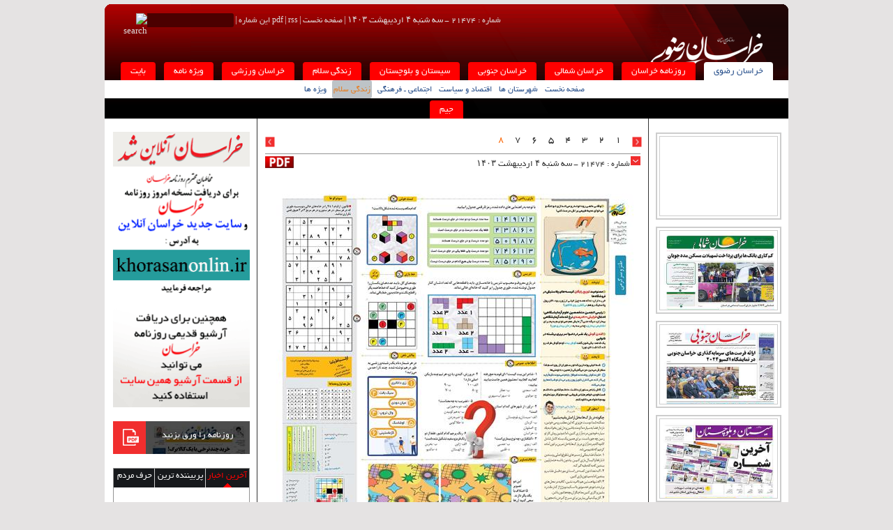

--- FILE ---
content_type: text/html; charset=utf-8
request_url: http://khorasanrazavi.khorasannews.com/?nid=21474&pid=8&type=0
body_size: 190987
content:

<!DOCTYPE html>
<html dir="rtl">
<head>
    <title>خراسان رضوی | شماره :21474 | تاریخ 1403/2/4</title>
    <meta http-equiv="Content-Type" content="text/html; charset=UTF-8" />
    <link rel="icon" type="image/x-icon" href='http://khorasanrazavi.khorasannews.com/favicon.ico' />
    <link rel="alternate" type="application/rss+xml" title="RSS 2.0" href='http://khorasanrazavi.khorasannews.com/News/Feed' />
    <link rel='index' title='خراسان رضوی' href='http://khorasanrazavi.khorasannews.com' />
    <meta name="generator" content="PIGEON 2.0" />
    <meta name="distribution" content="Global" />
    <meta name="coverage" content="Worldwide" />
    <meta name="robots" content="index,follow,all" />
    <meta name="googlebot" content="index,follow" />
    <meta name="google-site-verification"
    content="bDLltIxZM2HBZKsieTPG8VdtADRva6uPH2nlqBAFiDo" />
    <META NAME="revisit-after" CONTENT="1 days">
    



    
    
    
    
    
    

   


    <script type="text/javascript" src="/Resource/Scripts/jquery-2.1.4.js"></script>
    
    <script>

        //function isMobile() {
        //    if (/Android|webOS|iPhone|iPad|iPod|BlackBerry|IEMobile|Opera Mini/i.test(navigator.userAgent)) {
        //        return true;
        //    }
        //    return false;
        //}
        var isMobile = {
            Android: function() {
                return navigator.userAgent.match(/Android/i);
            },
            BlackBerry: function() {
                return navigator.userAgent.match(/BlackBerry/i);
            },
            iOS: function() {
                return navigator.userAgent.match(/iPhone|iPad|iPod/i);
            },
            Opera: function() {
                return navigator.userAgent.match(/Opera Mini/i);
            },
            Windows: function() {
                return navigator.userAgent.match(/IEMobile/i);
            },
            any: function() {
                return (isMobile.Android() || isMobile.BlackBerry() || isMobile.iOS() || isMobile.Opera() || isMobile.Windows());
            }
        };

        if (isMobile.any()) {
            window.location.href = "/Newspaper/MobileIntro";
        }

    </script>

    
    
        
    


    
    
    
    
    
    
        
    
    
    
    
    
    

    
    
    
    
    
    
    
    
    
    
    
    
    
    


    <script>
  (function(i,s,o,g,r,a,m){i['GoogleAnalyticsObject']=r;i[r]=i[r]||function(){
  (i[r].q=i[r].q||[]).push(arguments)},i[r].l=1*new Date();a=s.createElement(o),
  m=s.getElementsByTagName(o)[0];a.async=1;a.src=g;m.parentNode.insertBefore(a,m)
  })(window,document,'script','https://www.google-analytics.com/analytics.js','ga');

  ga('create', 'UA-91114943-1', 'auto');
  ga('send', 'pageview');

    </script>
    
    <link href='/resource/bootstrap.css' rel='stylesheet' type='text/css' /><link href='/resource/bootstrap-theme.css' rel='stylesheet' type='text/css' /><link href='/resource/portal.css' rel='stylesheet' type='text/css' /><link href='/resource/calendar.css' rel='stylesheet' type='text/css' /><link href='/resource/navdock-menu/navdoc.css' rel='stylesheet' type='text/css' /><link href='/content/pagedlist.css' rel='stylesheet' type='text/css' /><link href='/resource/menu/superfish.css' rel='stylesheet' type='text/css' /><link href='/resource/menu/superfish-vertical.css' rel='stylesheet' type='text/css' /><link href='/resource/pwt.datepicker-master/pwt-datepicker.css' rel='stylesheet' type='text/css' /><link href='/resource/jquery-ui-1.10.4/css/ui-lightness/jquery-ui-1.10.4.custom.min.css' rel='stylesheet' type='text/css' /><link href='/resource/owl-carousel2/assets/owl.carousel.css' rel='stylesheet' type='text/css' /><link href='/resource/tabmenu/tabmenu.css' rel='stylesheet' type='text/css' />
</head>

<body>

 

      <div class="page">
          <div class="Header" style="background:url('/siteheader/current?_t=639054199964599867') no-repeat center 0;">

                      <ul style="position:absolute; top:18px; left:10px;">
                          <li class="menu-item">
                              <span>
                              شماره : 21474 - </span>
                          </li>
                            <li class="menu-item" style="direction:ltr;">۱۴۰۳ سه شنبه ۴ ارديبهشت</li>


                          <li class="menu-item">|</li>
                          <li class="menu-item"><a href="/">صفحه نخست</a></li>
                          <li class="menu-item">|</li>
                          <li class="menu-item"><a href="/newspaper/feed">rss</a></li>
                            <li class="menu-item">|</li>
                            <li class="menu-item"><a  onclick=' $("#allpages").toggle() '>pdf این شماره</a></li>
                          <li class="menu-item">|</li>
                          <li class="menu-item" style="margin-left:10px;width:165px;">



<form action="/Newspaper/Search" id="searchform" method="post">        <table style="border-spacing:0px;border-collapse:collapse;" border="0">
            <tr>

                <td>
                    <input style="height: 20px; padding-right:4px; width: 100%; background-color: #4b0000;color:#fff; border: none; border-radius: 0px 3px 3px 0px; " type="text" name="query" id="searchtext" />

                </td><td>
    <img class="pull-right" style="cursor: pointer; height: 20px;" src='/resource/images/search-icon.png' alt="search" onclick="$('#searchform').submit()" />

</td>
            </tr>
        </table>
</form></li>
                      </ul>

              <ul id="tabmenu" style="direction: rtl; position: absolute; bottom: 0px;">
    <li class="active">
     <a href="/">خراسان رضوی </a>
                   <ul>
                        </li><li class=""><a class="">صفحه نخست</a>
                        <ul>
                        <li> <a target="_blank" href='/?nid=21474&amp;pid=1&amp;type=0'>1</a></li>
                            </ul>
                        </li><li class=""><a class="">شهرستان ها</a>
                        <ul>
                        <li> <a target="_blank" href='/?nid=21474&amp;pid=4&amp;type=0'>4</a></li>
                            </ul>
                        </li><li class=""><a class="">اقتصاد و سیاست</a>
                        <ul>
                        <li> <a target="_blank" href='/?nid=21474&amp;pid=3&amp;type=0'>3</a></li>
                            </ul>
                        </li><li class=""><a class="">اجتماعی ـ فرهنگی</a>
                        <ul>
                        <li> <a target="_blank" href='/?nid=21474&amp;pid=2&amp;type=0'>2</a></li>
                            </ul>
                        </li><li class=""><a class="">زندگی سلام</a>
                        <ul>
                        <li> <a target="_blank" href='/?nid=21474&amp;pid=5&amp;type=0'>5</a></li>
                        <li> <a target="_blank" href='/?nid=21474&amp;pid=6&amp;type=0'>6</a></li>
                        <li> <a target="_blank" href='/?nid=21474&amp;pid=7&amp;type=0'>7</a></li>
                        <li> <a target="_blank" href='/?nid=21474&amp;pid=8&amp;type=0'>8</a></li>
                                    </ul>
            <li>
                <a>ویژه ها</a>
                <ul>
                        <li>
                            <a href="/Newspaper/ShowNewsBlock?nid=21474&amp;bid=1">سرمقاله</a>
                        </li>
                        <li>
                            <a href="/Newspaper/ShowNewsBlock?nid=21474&amp;bid=2">یادداشت روز</a>
                        </li>
                        <li>
                            <a href="/Newspaper/ShowNewsBlock?nid=21474&amp;bid=3">حرف مردم</a>
                        </li>
                        <li>
                            <a href="/Newspaper/ShowNewsBlock?nid=21474&amp;bid=4">یادداشت سردبیر</a>
                        </li>
                        <li>
                            <a href="/Newspaper/ShowNewsBlock?nid=21474&amp;bid=5">بدون موضوع</a>
                        </li>
                        <li>
                            <a href="/Newspaper/ShowNewsBlock?nid=21474&amp;bid=6">انعکاس</a>
                        </li>
                        <li>
                            <a href="/Newspaper/ShowNewsBlock?nid=21474&amp;bid=7">تازه های مطبوعات </a>
                        </li>
                        <li>
                            <a href="/Newspaper/ShowNewsBlock?nid=21474&amp;bid=8">خبرهای ویژه</a>
                        </li>
                </ul>
            </li>

        </ul>

        </li>



            <li>
                <a href="http://khorasannews.com " target="_blank">روزنامه خراسان</a>
                <ul>
                        <li><a target='_blank' href="http://khorasannews.com/Newspaper/Page/21600/1">صفحه اول</a></li>
                        <li><a target='_blank' href="http://khorasannews.com/Newspaper/Page/21600/2">اجتماعی</a></li>
                    </ul>
                </li>
            <li>
                <a href="http://khorasanshomali.khorasannews.com " target="_blank">خراسان شمالی</a>
                <ul>
                        <li><a target='_blank' href="http://khorasanshomali.khorasannews.com/Newspaper/Page/21600/1">صفحه نخست</a></li>
                        <li><a target='_blank' href="http://khorasanshomali.khorasannews.com/Newspaper/Page/21600/2">ویژه</a></li>
                        <li><a target='_blank' href="http://khorasanshomali.khorasannews.com/Newspaper/Page/21600/3">سینما و تلویزیون</a></li>
                        <li><a target='_blank' href="http://khorasanshomali.khorasannews.com/Newspaper/Page/21600/4">اخبار</a></li>
                    </ul>
                </li>
            <li>
                <a href="http://khorasanjonobi.khorasannews.com " target="_blank">خراسان جنوبی</a>
                <ul>
                        <li><a target='_blank' href="http://khorasanjonobi.khorasannews.com/Newspaper/Page/21472/1">صفحه نخست</a></li>
                        <li><a target='_blank' href="http://khorasanjonobi.khorasannews.com/Newspaper/Page/21472/2">گزارش</a></li>
                        <li><a target='_blank' href="http://khorasanjonobi.khorasannews.com/Newspaper/Page/21472/4">اخبار</a></li>
                    </ul>
                </li>
            <li>
                <a href="http://sistanbaloochestan.khorasannews.com " target="_blank">سیستان و بلوچستان</a>
                <ul>
                        <li><a target='_blank' href="http://sistanbaloochestan.khorasannews.com/Newspaper/Page/20049/1">صفحه نخست</a></li>
                        <li><a target='_blank' href="http://sistanbaloochestan.khorasannews.com/Newspaper/Page/20049/2">شهرستان ها</a></li>
                        <li><a target='_blank' href="http://sistanbaloochestan.khorasannews.com/Newspaper/Page/20049/3">ورزش</a></li>
                        <li><a target='_blank' href="http://sistanbaloochestan.khorasannews.com/Newspaper/Page/20049/4">جامعه</a></li>
                    </ul>
                </li>
            <li>
                <a href="http://zendegisalam.khorasannews.com " target="_blank">زندگی سلام</a>
                <ul>
                        <li><a target='_blank' href="http://zendegisalam.khorasannews.com/Newspaper/Page/21601/1">صفحه نخست</a></li>
                        <li><a target='_blank' href="http://zendegisalam.khorasannews.com/Newspaper/Page/21601/2">سلامت</a></li>
                        <li><a target='_blank' href="http://zendegisalam.khorasannews.com/Newspaper/Page/21601/3">خانواده و مشاوره</a></li>
                        <li><a target='_blank' href="http://zendegisalam.khorasannews.com/Newspaper/Page/21601/4">طنز و سرگرمی</a></li>
                    </ul>
                </li>
            <li>
                <a href="http://khorasanvarzeshi.khorasannews.com " target="_blank">خراسان ورزشی</a>
                <ul>
                        <li><a target='_blank' href="http://khorasanvarzeshi.khorasannews.com/Newspaper/Page/20769/1">صفحه نخست</a></li>
                        <li><a target='_blank' href="http://khorasanvarzeshi.khorasannews.com/Newspaper/Page/20769/2">ورزش ایران</a></li>
                        <li><a target='_blank' href="http://khorasanvarzeshi.khorasannews.com/Newspaper/Page/20769/3">ورزش جهان</a></li>
                    </ul>
                </li>
            <li>
                <a href="http://specials.khorasannews.com/Newspaper/Archivepage " target="_blank">ویژه نامه</a>
                <ul>
                        <li><a target='_blank' href="http://specials.khorasannews.com/Newspaper/Page/21368/1">صفحه نخست</a></li>
                        <li><a target='_blank' href="http://specials.khorasannews.com/Newspaper/Page/21368/2">ویژه</a></li>
                    </ul>
                </li>

<li><a href="http://khorasannews.com/pdfpage/Archivepage?magid=2" target="_blank">بایت</a></li>
<li><a href="http://www.jeem.ir/" target="_blank">جیم</a></li>

                </ul>

                

          </div>
          <div style="clear:both;"></div>
        <div class="content">
            <div class="Bodynews">
 
                <div class="right nicescroll" style="position:relative;" id="othernewspapers">
                   
     <ul class="newspaperhomepages" id="newspapers">
            <li>
                <div style='background:url(" http://khorasannews.com/Newspaper/ImageThumb_280_368/123468") no-repeat'>
                    <a href="http://khorasannews.com" target='_blank'></a>
            </div>
        </li>
            <li>
                <div style='background:url(" http://khorasanshomali.khorasannews.com/Newspaper/ImageThumb_280_368/58965") no-repeat'>
                    <a href="http://khorasanshomali.khorasannews.com" target='_blank'></a>
            </div>
        </li>
            <li>
                <div style='background:url(" http://khorasanjonobi.khorasannews.com/Newspaper/ImageThumb_280_368/56378") no-repeat'>
                    <a href="http://khorasanjonobi.khorasannews.com" target='_blank'></a>
            </div>
        </li>
            <li>
                <div style='background:url(" http://sistanbaloochestan.khorasannews.com/Newspaper/ImageThumb_280_368/9713") no-repeat'>
                    <a href="http://sistanbaloochestan.khorasannews.com" target='_blank'></a>
            </div>
        </li>
            <li>
                <div style='background:url(" http://zendegisalam.khorasannews.com/Newspaper/ImageThumb_280_368/42229") no-repeat'>
                    <a href="http://zendegisalam.khorasannews.com" target='_blank'></a>
            </div>
        </li>
            <li>
                <div style='background:url(" http://khorasanvarzeshi.khorasannews.com/Newspaper/ImageThumb_280_368/40706") no-repeat'>
                    <a href="http://khorasanvarzeshi.khorasannews.com" target='_blank'></a>
            </div>
        </li>
</ul>







                        


                        <div id="allpages">
                            <img style="float: right; margin-right: 0; margin-top: -10px;" class="allpageclose" onclick=' $(this).parent().hide(); ' alt="close" src="/resource/images/close24.png" />
                            <a style="text-decoration:none;color:#ffffff; display: block;margin: 0 auto; font-size: 17px; text-align: center;" href='/Newspaper/AllPagePDF/28447'>دانلود تمام صفحات این نسخه</a>
                            <div class="pages">
                                    <div>
                                        <div class="title">صفحه 1 : صفحه نخست</div>
                                        
                                        <div class="photo"><a  href='/Newspaper/PagePDF/62358'><img width="100" height="147" alt="page" src='/Newspaper/ImageThumb_100_147/62358' /></a></div>
                                        
                                       
                                    </div>
                                    <div>
                                        <div class="title">صفحه 2 : اجتماعی ـ فرهنگی</div>
                                        
                                        <div class="photo"><a  href='/Newspaper/PagePDF/62359'><img width="100" height="147" alt="page" src='/Newspaper/ImageThumb_100_147/62359' /></a></div>
                                        
                                       
                                    </div>
                                    <div>
                                        <div class="title">صفحه 3 : اقتصاد و سیاست</div>
                                        
                                        <div class="photo"><a  href='/Newspaper/PagePDF/62366'><img width="100" height="147" alt="page" src='/Newspaper/ImageThumb_100_147/62366' /></a></div>
                                        
                                       
                                    </div>
                                    <div>
                                        <div class="title">صفحه 4 : شهرستان ها</div>
                                        
                                        <div class="photo"><a  href='/Newspaper/PagePDF/62361'><img width="100" height="147" alt="page" src='/Newspaper/ImageThumb_100_147/62361' /></a></div>
                                        
                                       
                                    </div>
                                    <div>
                                        <div class="title">صفحه 5 : زندگی سلام</div>
                                        
                                        <div class="photo"><a  href='/Newspaper/PagePDF/62362'><img width="100" height="147" alt="page" src='/Newspaper/ImageThumb_100_147/62362' /></a></div>
                                        
                                       
                                    </div>
                                    <div>
                                        <div class="title">صفحه 6 : زندگی سلام</div>
                                        
                                        <div class="photo"><a  href='/Newspaper/PagePDF/62363'><img width="100" height="147" alt="page" src='/Newspaper/ImageThumb_100_147/62363' /></a></div>
                                        
                                       
                                    </div>
                                    <div>
                                        <div class="title">صفحه 7 : زندگی سلام</div>
                                        
                                        <div class="photo"><a  href='/Newspaper/PagePDF/62364'><img width="100" height="147" alt="page" src='/Newspaper/ImageThumb_100_147/62364' /></a></div>
                                        
                                       
                                    </div>
                                    <div>
                                        <div class="title">صفحه 8 : زندگی سلام</div>
                                        
                                        <div class="photo"><a  href='/Newspaper/PagePDF/62365'><img width="100" height="147" alt="page" src='/Newspaper/ImageThumb_100_147/62365' /></a></div>
                                        
                                       
                                    </div>
                            </div>
                            <div style="clear: both"></div>
                        </div>
                    <div class="block categories border-box" style="margin-top:10px;     display:none;">
                                <div class="caption">
                                    صفحات این شماره
                                </div>

                        <div class="preview" style="position:relative">
                                <img style="cursor: pointer; width: 110px; margin: 0 auto; display: block; box-shadow: 7px 7px 7px #888888;" src='/Newspaper/ImageThumb_142_187/62358' alt="صفحه نخست" onclick=' $("#allpages").toggle() ' />
                        </div>
                    </div>

                </div>
                <div id="mainnewspaper" >
                    



        <div class="paging">

    

    
            <div id="pagenumbering" style="direction:ltr;">
                
    <div class="pagenumbers" >
        <div class=" owl-carousel owl-theme" id="owl-demo">
                <div class="item"><a class='' href='/?nid=21474&amp;pid=1&amp;type=0'>1</a></div>
                <div class="item"><a class='' href='/?nid=21474&amp;pid=2&amp;type=0'>2</a></div>
                <div class="item"><a class='' href='/?nid=21474&amp;pid=3&amp;type=0'>3</a></div>
                <div class="item"><a class='' href='/?nid=21474&amp;pid=4&amp;type=0'>4</a></div>
                <div class="item"><a class='' href='/?nid=21474&amp;pid=5&amp;type=0'>5</a></div>
                <div class="item"><a class='' href='/?nid=21474&amp;pid=6&amp;type=0'>6</a></div>
                <div class="item"><a class='' href='/?nid=21474&amp;pid=7&amp;type=0'>7</a></div>
                <div class="item"><a class='        active
' href='/?nid=21474&amp;pid=8&amp;type=0'>8</a></div>
          
        </div>
        <div class="customNavigation prevnav " >
            <a class=" prev " href="#"><img class="pull-right" src="/Resource/images/bullet-down-red.png"></a>

        </div>
        <div class="customNavigation nextnav" >
            <a class=" next " href="#"><img class="pull-right" src="/Resource/images/bullet-down-red.png"></a>
        </div>
     </div>

            </div>
    

        
    </div>
<div>
    <img class="pull-right" src="/Resource/images/bullet-down-red.png" />
    <span class="menu-item" style="color:#323232;">
        <span>
            شماره : 21474 - 
        </span>
    </span>
                        <span class="menu-item" style="color:#323232;direction:ltr;">۱۴۰۳ سه شنبه ۴ ارديبهشت</span>
    <div class="pdficon pull-left"><a class="fileDownloadPromise" target="_blank" title="نسخه Pdf"  onclick=' $("#allpages").toggle() '><img src="/Resource/images/pdficon.png" /></a></div>

</div>


<div class="mainnewscontent">

    <div class="newscontent">
        <div class="main" style="background:url('/content/newspaper/Version21474/0/Page8/newspaperimg_21474_8.jpg') no-repeat;"  onclick="$('.oldblocktitle').toggle('slow')">
                        <div id='block311575' onclick="showBlockNews(311575, 62365,8) " class="nblock" style='left:22px;top:558px;width:222px;height:181px;'>
                            &nbsp;
                            
                        </div>
                        <div id='block311576' onclick="showBlockNews(311576, 62365,8) " class="nblock" style='left:254px;top:559px;width:238px;height:181px;'>
                            &nbsp;
                            
                        </div>
                        <div id='block311577' onclick="showBlockNews(311577, 62365,8) " class="nblock" style='left:145px;top:407px;width:248px;height:153px;'>
                            &nbsp;
                            
                        </div>
                        <div id='block311578' onclick="showBlockNews(311578, 62365,8) " class="nblock" style='left:395px;top:333px;width:98px;height:227px;'>
                            &nbsp;
                            
                        </div>
                        <div id='block311579' onclick="showBlockNews(311579, 62365,8) " class="nblock" style='left:396px;top:258px;width:98px;height:76px;'>
                            &nbsp;
                            
                        </div>
                        <div id='block311580' onclick="showBlockNews(311580, 62365,8) " class="nblock" style='left:395px;top:153px;width:97px;height:104px;'>
                            &nbsp;
                            
                        </div>
                        <div id='block311581' onclick="showBlockNews(311581, 62365,8) " class="nblock" style='left:395px;top:41px;width:95px;height:113px;'>
                            &nbsp;
                            
                        </div>
                        <div id='block311582' onclick="showBlockNews(311582, 62365,8) " class="nblock" style='left:231px;top:34px;width:159px;height:104px;'>
                            &nbsp;
                            
                        </div>
                        <div id='block311583' onclick="showBlockNews(311583, 62365,8) " class="nblock" style='left:229px;top:140px;width:162px;height:128px;'>
                            &nbsp;
                            
                        </div>
                        <div id='block311584' onclick="showBlockNews(311584, 62365,8) " class="nblock" style='left:226px;top:271px;width:164px;height:137px;'>
                            &nbsp;
                            
                        </div>
                        <div id='block311585' onclick="showBlockNews(311585, 62365,8) " class="nblock" style='left:142px;top:259px;width:80px;height:149px;'>
                            &nbsp;
                            
                        </div>
                        <div id='block311586' onclick="showBlockNews(311586, 62365,8) " class="nblock" style='left:144px;top:139px;width:78px;height:115px;'>
                            &nbsp;
                            
                        </div>
                        <div id='block311587' onclick="showBlockNews(311587, 62365,8) " class="nblock" style='left:142px;top:32px;width:79px;height:107px;'>
                            &nbsp;
                            
                        </div>
                        <div id='block311588' onclick="showBlockNews(311588, 62365,8) " class="nblock" style='left:25px;top:33px;width:109px;height:227px;'>
                            &nbsp;
                            
                        </div>
                        <div id='block311589' onclick="showBlockNews(311589, 62365,8) " class="nblock" style='left:22px;top:299px;width:106px;height:254px;'>
                            &nbsp;
                            
                        </div>
        </div>

        
        <div id="iframearea" style="display:none">
        </div>
        
        
<div class="modal fade modal-details2" id="blockdetails" tabindex="-1" role="dialog" aria-labelledby="myModalLabel" aria-hidden="true">
    <div class="modal-dialog modal-sm">
        <div class="modal-content">
            <div class=" modal-header">
                <button type="button" class="close" id="closedetails" data-dismiss="modal" aria-label="Close"><span aria-hidden="true">&times;</span></button>
                <div class="modal-title" id="header-details">
                    <div class="pull-right" style="margin:4px;">
                        <img alt="بزرگ نمایی" title="بزرگ نمایی" src='/resource/images/zoomin2.png' onclick='IncreaseFontSize()' />
                        <img alt="کوچک نمایی" title="کوچک نمایی" src='/resource/images/zoomout2.png' onclick='DecreaseFontSize()' />
                    </div>
                   
                    <ul class="dialogtoolbar pull-left">
                        <li><a id="photolink" href="#photoalbum" title="عکس ضمیمه"><img alt="عکس ضمیمه" src='/resource/images/camera18.png' /></a></li>
                        <li><a id="videolink" href="#videofile" title="فیلم ضمیمه"><img alt="فیلم ضمیمه" src='/resource/images/video18.png' /></a></li>
                        <li><a id="pdflink" href="#" title="نسخه Pdf"><img alt="نسخه PDF" src='/resource/images/pdf18.png' /></a></li>
                        <li><a id="printlink" href="#" title="پرینت"><img alt="پرینت" src='/resource/images/print18.png' /></a></li>
                        <li><a id="cutlink" href="#" title="برش مطبوعاتی" target="_blank"><img alt="برش مطبوعاتی" src='/resource/images/cut18.png' /></a></li>
                        

                    </ul>
               
                </div>
                <div id="toolsdetails">
                  
                            <div class="blockaddress" id="item_blockads311575" style="direction:ltr;text-align:left">
                                <input readonly="readonly" style="border: none; background-color: transparent;margin:5px;width:90%" type="text" name="urllink" value='http://khorasanrazavi.khorasannews.com/newspaper/page/21474/8/311575/0 ' />
                                <div style="clear:both;"></div>
                            </div>
                            <div class="blockaddress" id="item_blockads311576" style="direction:ltr;text-align:left">
                                <input readonly="readonly" style="border: none; background-color: transparent;margin:5px;width:90%" type="text" name="urllink" value='http://khorasanrazavi.khorasannews.com/newspaper/page/21474/8/311576/0 ' />
                                <div style="clear:both;"></div>
                            </div>
                            <div class="blockaddress" id="item_blockads311577" style="direction:ltr;text-align:left">
                                <input readonly="readonly" style="border: none; background-color: transparent;margin:5px;width:90%" type="text" name="urllink" value='http://khorasanrazavi.khorasannews.com/newspaper/page/21474/8/311577/0 ' />
                                <div style="clear:both;"></div>
                            </div>
                            <div class="blockaddress" id="item_blockads311578" style="direction:ltr;text-align:left">
                                <input readonly="readonly" style="border: none; background-color: transparent;margin:5px;width:90%" type="text" name="urllink" value='http://khorasanrazavi.khorasannews.com/newspaper/page/21474/8/311578/0 ' />
                                <div style="clear:both;"></div>
                            </div>
                            <div class="blockaddress" id="item_blockads311579" style="direction:ltr;text-align:left">
                                <input readonly="readonly" style="border: none; background-color: transparent;margin:5px;width:90%" type="text" name="urllink" value='http://khorasanrazavi.khorasannews.com/newspaper/page/21474/8/311579/0 ' />
                                <div style="clear:both;"></div>
                            </div>
                            <div class="blockaddress" id="item_blockads311580" style="direction:ltr;text-align:left">
                                <input readonly="readonly" style="border: none; background-color: transparent;margin:5px;width:90%" type="text" name="urllink" value='http://khorasanrazavi.khorasannews.com/newspaper/page/21474/8/311580/0 ' />
                                <div style="clear:both;"></div>
                            </div>
                            <div class="blockaddress" id="item_blockads311581" style="direction:ltr;text-align:left">
                                <input readonly="readonly" style="border: none; background-color: transparent;margin:5px;width:90%" type="text" name="urllink" value='http://khorasanrazavi.khorasannews.com/newspaper/page/21474/8/311581/0 ' />
                                <div style="clear:both;"></div>
                            </div>
                            <div class="blockaddress" id="item_blockads311582" style="direction:ltr;text-align:left">
                                <input readonly="readonly" style="border: none; background-color: transparent;margin:5px;width:90%" type="text" name="urllink" value='http://khorasanrazavi.khorasannews.com/newspaper/page/21474/8/311582/0 ' />
                                <div style="clear:both;"></div>
                            </div>
                            <div class="blockaddress" id="item_blockads311583" style="direction:ltr;text-align:left">
                                <input readonly="readonly" style="border: none; background-color: transparent;margin:5px;width:90%" type="text" name="urllink" value='http://khorasanrazavi.khorasannews.com/newspaper/page/21474/8/311583/0 ' />
                                <div style="clear:both;"></div>
                            </div>
                            <div class="blockaddress" id="item_blockads311584" style="direction:ltr;text-align:left">
                                <input readonly="readonly" style="border: none; background-color: transparent;margin:5px;width:90%" type="text" name="urllink" value='http://khorasanrazavi.khorasannews.com/newspaper/page/21474/8/311584/0 ' />
                                <div style="clear:both;"></div>
                            </div>
                            <div class="blockaddress" id="item_blockads311585" style="direction:ltr;text-align:left">
                                <input readonly="readonly" style="border: none; background-color: transparent;margin:5px;width:90%" type="text" name="urllink" value='http://khorasanrazavi.khorasannews.com/newspaper/page/21474/8/311585/0 ' />
                                <div style="clear:both;"></div>
                            </div>
                            <div class="blockaddress" id="item_blockads311586" style="direction:ltr;text-align:left">
                                <input readonly="readonly" style="border: none; background-color: transparent;margin:5px;width:90%" type="text" name="urllink" value='http://khorasanrazavi.khorasannews.com/newspaper/page/21474/8/311586/0 ' />
                                <div style="clear:both;"></div>
                            </div>
                            <div class="blockaddress" id="item_blockads311587" style="direction:ltr;text-align:left">
                                <input readonly="readonly" style="border: none; background-color: transparent;margin:5px;width:90%" type="text" name="urllink" value='http://khorasanrazavi.khorasannews.com/newspaper/page/21474/8/311587/0 ' />
                                <div style="clear:both;"></div>
                            </div>
                            <div class="blockaddress" id="item_blockads311588" style="direction:ltr;text-align:left">
                                <input readonly="readonly" style="border: none; background-color: transparent;margin:5px;width:90%" type="text" name="urllink" value='http://khorasanrazavi.khorasannews.com/newspaper/page/21474/8/311588/0 ' />
                                <div style="clear:both;"></div>
                            </div>
                            <div class="blockaddress" id="item_blockads311589" style="direction:ltr;text-align:left">
                                <input readonly="readonly" style="border: none; background-color: transparent;margin:5px;width:90%" type="text" name="urllink" value='http://khorasanrazavi.khorasannews.com/newspaper/page/21474/8/311589/0 ' />
                                <div style="clear:both;"></div>
                            </div>
                </div>
            </div>

            <div class="modal-body" >
                <div id=" popsharearea">
                
            </div>

                <div id="newscontentarea" dir="rtl">


                                <div class="blockcontent" id='item_block311575'>
                                    <div class="blockcontentTop">
                                        <div style="min-height:30px;">
                                            <div class="newsbodyrotitr pull-right"><img src="/Resource/images/titrbullet.png" /></div>
                                            <div class="pull-left" style="color:#888;">تعداد بازدید : 3</div>
                                        </div>
                                        <div class="newsbodytitr">جدول متوسط  |  8760 </div>
                                        <div class="newsbodyrotitr"></div>
                                        <div class="newsbodylead"></div>
                                                                            </div>
                                    <div id="newsbody" class="body">
                                        <p>
	<img alt="" src="http://zendegisalam.khorasannews.com/content/upload/400e25b6-9ca1-4b63-9bed-42278b429dde.jpg" style="width: 500px; height: 378px;" /></p>

                                    </div>
                                    <div style="display:none;" class="popsharelinks">
                                        <table cellpadding="0" cellspacing="0" style="overflow:hidden;">
                                            <tr>
                                                <td>&nbsp;</td>
                                                <td class="bookmark twitter"><a title="twitter" href='http://twitter.com/home?status=جدول-متوسط-----8760- http://khorasanrazavi.khorasannews.com/newspaper/page/21474/8/311575/جدول-متوسط-----8760-'><img alt="twitter" src="/resource/images/twitter.png" /></a></td>
                                                <td class="bookmark stumbleupon"><a title="stumbleupon" href='http://www.stumbleupon.com/submit?url=http://khorasanrazavi.khorasannews.com/newspaper/page/21474/8/311575/0&amp;title=جدول-متوسط-----8760-'><img alt="stumbleupon" src="/resource/images/stumbleupon.png" /></a></td>
                                                <td class="bookmark linkedin"><a title="linkedin" href='http://www.linkedin.com/shareArticle?mini=true&amp;url=http://khorasanrazavi.khorasannews.com/newspaper/page/21474/8/0/311575&amp;message=جدول-متوسط-----8760-'><img alt="linkedin" src="/resource/images/linkedin.png" /></a></td>
                                                <td class="bookmark google-buzz"><a title="google-buzz" href='http://www.google.com/buzz/post?url=http://khorasanrazavi.khorasannews.com/newspaper/page/21474/8/311575/0&amp;message=جدول-متوسط-----8760-'><img alt="google-buzz" src="/resource/images/google-buzz.png" /></a></td>
                                                <td class="bookmark Facebook"><a title="Facebook" href='http://www.facebook.com/sharer.php?u=http://khorasanrazavi.khorasannews.com/newspaper/page/21474/8/311575/0&amp;t=جدول-متوسط-----8760-'><img alt="facebook" src="/resource/images/Facebook.png" /></a></td>
                                                <td class="bookmark digg"><a title="digg" href='http://digg.com/submit?url=http://khorasanrazavi.khorasannews.com/newspaper/page/21474/8/311575/0&amp;title=جدول-متوسط-----8760-'><img alt="digg" src="/resource/images/digg.png" /></a></td>
                                                <td class="bookmark delicious"><a title="delicious" href='http://delicious.com/save?url=http://khorasanrazavi.khorasannews.com/newspaper/page/21474/8/311575/0&amp;title=جدول-متوسط-----8760-'><img alt="delicious" src="/resource/images/delicious.png" /></a></td>
                                            </tr>
                                        </table>
                                    </div>




                                    <div style="border-bottom: 1px dashed #999999;clear:both;margin:8px auto;width:90%;"></div>
                                    <div style="background-color:#ccc;border-radius:5px; margin-bottom:10px;">
    <div style="background-color:#777; color:#fff;padding:5px;">
        <img src="/resource/images/comment-top.png"/>
        ارسال دیدگاه
    </div>
    <div style="padding:5px 15px;">
        <ul>
            <li><img src="/resource/images/bullet-3.png" />ضمن تشکر از بیان دیدگاه خود به اطلاع شما رسانده می شود که دیدگاه شما پس از تایید نویسنده این مطلب منتشر خواهد شد.</li>
            <li><img src="/resource/images/bullet-3.png" />دیدگاه ها ویرایش نمی شوند.</li>
            <li><img src="/resource/images/bullet-3.png" />از ایمیل شما فقط جهت تشخیص هویت استفاده خواهد شد.</li>
            <li><img src="/resource/images/bullet-3.png" />دیدگاه های تبلیغاتی ، اسپم و مغایر عرف تایید نمی شوند.</li>
        </ul>
    </div>
</div>
<div class="add-commentbox clearfix row">
<form action="/Newspaper/AddComment" id="postcommentform" method="post">    <input type="hidden" name="NewsID" value="311575" />
        <div style="text-align: center; color: #323232; font: 16px bnassim;">
        </div>
        <div class="col-md-4">
            <div class="form-group">
                <input type="text" class="form-control" name="AuthorName" placeholder="نام">
            </div>
            <div class="form-group">
                <input type="text" class="form-control" name="AuthorEmail" placeholder="ایمیل">
            </div>
            <div class="form-group">
                <div class="col-md-6" style="padding: 0; ">
                    <input type="text" class="form-control" name="CaptchaInputText" id="CaptchaInputText" placeholder="کد امنیتی">
                </div>
                <div class="col-md-6" style="padding: 0; "><div style='position:relative'><span style='position:absolute;bottom:5px;' class='toolbaritem refresh' onclick='refrechCaptcha(this)'></span><img id='CaptchaImage' src='/CaptchaImage/Create?encryptText=dMaHmE%2BZiK0bpq%2BD58FJ3g%3D%3D' alt='captcha' class='imgcaptcha' /><input id="CaptchaDeText" name="CaptchaDeText" type="hidden" value="dMaHmE+ZiK0bpq+D58FJ3g==" /></div></div>
            </div>
        </div>
        <div class="col-md-8">
            <div class="form-group">
                <textarea class="form-control" name="AuthorComment"></textarea>
            </div>
                <button type="submit" class="btn btn-default pull-left">ارسال</button>
        </div>
</form></div>


                                    


        <div class="commentblock" style="min-height: 100px; border-radius: 5px;border:1px solid #777; margin-top: 10px;">

        </div>


<script>
    function toggleReplyBox($objHTML) {
        //$(".replybox").addClass("hidden");
        $($objHTML).closest(".comment-tools").next().toggle();
    }

    function rateUpComment(nid, $cmntid, $objHTML) {
        sendAJAX("Newspaper/RateCommentUp", "nid=" + nid + "&id=" + $cmntid, function(val) {
            $($objHTML).next().text(parseInt($($objHTML).next().text()) + 1);
            setCookie("requestCommentIP_" + $cmntid, val, 30);
        });
    }

    function rateDownComment(nid, $cmntid, $objHTML) {
        sendAJAX("Newspaper/RateCommentDown", "nid=" + nid + "&id=" + $cmntid, function(val) {
            $($objHTML).next().text(parseInt($($objHTML).next().text()) + 1);
            setCookie("requestCommentIP_" + $cmntid, val, 30);
        });
    }
    function AddCommentReply($cid, $objHTML) {
        var $aname = $($objHTML).closest('.replybox').find("input[name='AuthorName']").val();
        var $aemail = $($objHTML).closest('.replybox').find("input[name='AuthorEmail']").val();
        var $areply = $($objHTML).closest('.replybox').find("textarea[name='AuthorComment']").val();
        sendAJAX("Newspaper/AddCommentReply", "nid=" + 311575 +"&cid=" + $cid + "&AuthorName=" + $aname + "&AuthorEmail=" + $aemail + "&AuthorComment=" + $areply, function (val) {
            if (val.msg == "InvalidCaptcha") {
                alert(val.value);
                return;
            }
             alert("نظر شما ارسال گردید");
        });
    }


</script>


                                    

                                </div>
                                <div class="blockcontent" id='item_block311576'>
                                    <div class="blockcontentTop">
                                        <div style="min-height:30px;">
                                            <div class="newsbodyrotitr pull-right"><img src="/Resource/images/titrbullet.png" /></div>
                                            <div class="pull-left" style="color:#888;">تعداد بازدید : 3</div>
                                        </div>
                                        <div class="newsbodytitr">جدول سخت  |  1966   </div>
                                        <div class="newsbodyrotitr"></div>
                                        <div class="newsbodylead"></div>
                                                                            </div>
                                    <div id="newsbody" class="body">
                                        <p>
	<img alt="" src="http://zendegisalam.khorasannews.com/content/upload/dd386dd7-9c14-418f-95fc-814cfeac7ea7.jpg" style="width: 500px; height: 360px;" /></p>

                                    </div>
                                    <div style="display:none;" class="popsharelinks">
                                        <table cellpadding="0" cellspacing="0" style="overflow:hidden;">
                                            <tr>
                                                <td>&nbsp;</td>
                                                <td class="bookmark twitter"><a title="twitter" href='http://twitter.com/home?status=جدول-سخت-----1966--- http://khorasanrazavi.khorasannews.com/newspaper/page/21474/8/311576/جدول-سخت-----1966---'><img alt="twitter" src="/resource/images/twitter.png" /></a></td>
                                                <td class="bookmark stumbleupon"><a title="stumbleupon" href='http://www.stumbleupon.com/submit?url=http://khorasanrazavi.khorasannews.com/newspaper/page/21474/8/311576/0&amp;title=جدول-سخت-----1966---'><img alt="stumbleupon" src="/resource/images/stumbleupon.png" /></a></td>
                                                <td class="bookmark linkedin"><a title="linkedin" href='http://www.linkedin.com/shareArticle?mini=true&amp;url=http://khorasanrazavi.khorasannews.com/newspaper/page/21474/8/0/311576&amp;message=جدول-سخت-----1966---'><img alt="linkedin" src="/resource/images/linkedin.png" /></a></td>
                                                <td class="bookmark google-buzz"><a title="google-buzz" href='http://www.google.com/buzz/post?url=http://khorasanrazavi.khorasannews.com/newspaper/page/21474/8/311576/0&amp;message=جدول-سخت-----1966---'><img alt="google-buzz" src="/resource/images/google-buzz.png" /></a></td>
                                                <td class="bookmark Facebook"><a title="Facebook" href='http://www.facebook.com/sharer.php?u=http://khorasanrazavi.khorasannews.com/newspaper/page/21474/8/311576/0&amp;t=جدول-سخت-----1966---'><img alt="facebook" src="/resource/images/Facebook.png" /></a></td>
                                                <td class="bookmark digg"><a title="digg" href='http://digg.com/submit?url=http://khorasanrazavi.khorasannews.com/newspaper/page/21474/8/311576/0&amp;title=جدول-سخت-----1966---'><img alt="digg" src="/resource/images/digg.png" /></a></td>
                                                <td class="bookmark delicious"><a title="delicious" href='http://delicious.com/save?url=http://khorasanrazavi.khorasannews.com/newspaper/page/21474/8/311576/0&amp;title=جدول-سخت-----1966---'><img alt="delicious" src="/resource/images/delicious.png" /></a></td>
                                            </tr>
                                        </table>
                                    </div>




                                    <div style="border-bottom: 1px dashed #999999;clear:both;margin:8px auto;width:90%;"></div>
                                    <div style="background-color:#ccc;border-radius:5px; margin-bottom:10px;">
    <div style="background-color:#777; color:#fff;padding:5px;">
        <img src="/resource/images/comment-top.png"/>
        ارسال دیدگاه
    </div>
    <div style="padding:5px 15px;">
        <ul>
            <li><img src="/resource/images/bullet-3.png" />ضمن تشکر از بیان دیدگاه خود به اطلاع شما رسانده می شود که دیدگاه شما پس از تایید نویسنده این مطلب منتشر خواهد شد.</li>
            <li><img src="/resource/images/bullet-3.png" />دیدگاه ها ویرایش نمی شوند.</li>
            <li><img src="/resource/images/bullet-3.png" />از ایمیل شما فقط جهت تشخیص هویت استفاده خواهد شد.</li>
            <li><img src="/resource/images/bullet-3.png" />دیدگاه های تبلیغاتی ، اسپم و مغایر عرف تایید نمی شوند.</li>
        </ul>
    </div>
</div>
<div class="add-commentbox clearfix row">
<form action="/Newspaper/AddComment" id="postcommentform" method="post">    <input type="hidden" name="NewsID" value="311576" />
        <div style="text-align: center; color: #323232; font: 16px bnassim;">
        </div>
        <div class="col-md-4">
            <div class="form-group">
                <input type="text" class="form-control" name="AuthorName" placeholder="نام">
            </div>
            <div class="form-group">
                <input type="text" class="form-control" name="AuthorEmail" placeholder="ایمیل">
            </div>
            <div class="form-group">
                <div class="col-md-6" style="padding: 0; ">
                    <input type="text" class="form-control" name="CaptchaInputText" id="CaptchaInputText" placeholder="کد امنیتی">
                </div>
                <div class="col-md-6" style="padding: 0; "><div style='position:relative'><span style='position:absolute;bottom:5px;' class='toolbaritem refresh' onclick='refrechCaptcha(this)'></span><img id='CaptchaImage' src='/CaptchaImage/Create?encryptText=%2BJUwkmB0iDywn9ckh5%2F3Cw%3D%3D' alt='captcha' class='imgcaptcha' /><input id="CaptchaDeText" name="CaptchaDeText" type="hidden" value="+JUwkmB0iDywn9ckh5/3Cw==" /></div></div>
            </div>
        </div>
        <div class="col-md-8">
            <div class="form-group">
                <textarea class="form-control" name="AuthorComment"></textarea>
            </div>
                <button type="submit" class="btn btn-default pull-left">ارسال</button>
        </div>
</form></div>


                                    


        <div class="commentblock" style="min-height: 100px; border-radius: 5px;border:1px solid #777; margin-top: 10px;">

        </div>


<script>
    function toggleReplyBox($objHTML) {
        //$(".replybox").addClass("hidden");
        $($objHTML).closest(".comment-tools").next().toggle();
    }

    function rateUpComment(nid, $cmntid, $objHTML) {
        sendAJAX("Newspaper/RateCommentUp", "nid=" + nid + "&id=" + $cmntid, function(val) {
            $($objHTML).next().text(parseInt($($objHTML).next().text()) + 1);
            setCookie("requestCommentIP_" + $cmntid, val, 30);
        });
    }

    function rateDownComment(nid, $cmntid, $objHTML) {
        sendAJAX("Newspaper/RateCommentDown", "nid=" + nid + "&id=" + $cmntid, function(val) {
            $($objHTML).next().text(parseInt($($objHTML).next().text()) + 1);
            setCookie("requestCommentIP_" + $cmntid, val, 30);
        });
    }
    function AddCommentReply($cid, $objHTML) {
        var $aname = $($objHTML).closest('.replybox').find("input[name='AuthorName']").val();
        var $aemail = $($objHTML).closest('.replybox').find("input[name='AuthorEmail']").val();
        var $areply = $($objHTML).closest('.replybox').find("textarea[name='AuthorComment']").val();
        sendAJAX("Newspaper/AddCommentReply", "nid=" + 311576 +"&cid=" + $cid + "&AuthorName=" + $aname + "&AuthorEmail=" + $aemail + "&AuthorComment=" + $areply, function (val) {
            if (val.msg == "InvalidCaptcha") {
                alert(val.value);
                return;
            }
             alert("نظر شما ارسال گردید");
        });
    }


</script>


                                    

                                </div>
                                <div class="blockcontent" id='item_block311577'>
                                    <div class="blockcontentTop">
                                        <div style="min-height:30px;">
                                            <div class="newsbodyrotitr pull-right"><img src="/Resource/images/titrbullet.png" /></div>
                                            <div class="pull-left" style="color:#888;">تعداد بازدید : 5</div>
                                        </div>
                                        <div class="newsbodytitr">اختلاف تصاویر</div>
                                        <div class="newsbodyrotitr"></div>
                                        <div class="newsbodylead"></div>
                                                                            </div>
                                    <div id="newsbody" class="body">
                                        <p>
	<img alt="" src="http://zendegisalam.khorasannews.com/content/upload/a46824c3-9164-4dcd-ad28-d1e9e59447d1.jpg" style="width: 500px; height: 294px;" /></p>

                                    </div>
                                    <div style="display:none;" class="popsharelinks">
                                        <table cellpadding="0" cellspacing="0" style="overflow:hidden;">
                                            <tr>
                                                <td>&nbsp;</td>
                                                <td class="bookmark twitter"><a title="twitter" href='http://twitter.com/home?status=اختلاف-تصاویر http://khorasanrazavi.khorasannews.com/newspaper/page/21474/8/311577/اختلاف-تصاویر'><img alt="twitter" src="/resource/images/twitter.png" /></a></td>
                                                <td class="bookmark stumbleupon"><a title="stumbleupon" href='http://www.stumbleupon.com/submit?url=http://khorasanrazavi.khorasannews.com/newspaper/page/21474/8/311577/0&amp;title=اختلاف-تصاویر'><img alt="stumbleupon" src="/resource/images/stumbleupon.png" /></a></td>
                                                <td class="bookmark linkedin"><a title="linkedin" href='http://www.linkedin.com/shareArticle?mini=true&amp;url=http://khorasanrazavi.khorasannews.com/newspaper/page/21474/8/0/311577&amp;message=اختلاف-تصاویر'><img alt="linkedin" src="/resource/images/linkedin.png" /></a></td>
                                                <td class="bookmark google-buzz"><a title="google-buzz" href='http://www.google.com/buzz/post?url=http://khorasanrazavi.khorasannews.com/newspaper/page/21474/8/311577/0&amp;message=اختلاف-تصاویر'><img alt="google-buzz" src="/resource/images/google-buzz.png" /></a></td>
                                                <td class="bookmark Facebook"><a title="Facebook" href='http://www.facebook.com/sharer.php?u=http://khorasanrazavi.khorasannews.com/newspaper/page/21474/8/311577/0&amp;t=اختلاف-تصاویر'><img alt="facebook" src="/resource/images/Facebook.png" /></a></td>
                                                <td class="bookmark digg"><a title="digg" href='http://digg.com/submit?url=http://khorasanrazavi.khorasannews.com/newspaper/page/21474/8/311577/0&amp;title=اختلاف-تصاویر'><img alt="digg" src="/resource/images/digg.png" /></a></td>
                                                <td class="bookmark delicious"><a title="delicious" href='http://delicious.com/save?url=http://khorasanrazavi.khorasannews.com/newspaper/page/21474/8/311577/0&amp;title=اختلاف-تصاویر'><img alt="delicious" src="/resource/images/delicious.png" /></a></td>
                                            </tr>
                                        </table>
                                    </div>




                                    <div style="border-bottom: 1px dashed #999999;clear:both;margin:8px auto;width:90%;"></div>
                                    <div style="background-color:#ccc;border-radius:5px; margin-bottom:10px;">
    <div style="background-color:#777; color:#fff;padding:5px;">
        <img src="/resource/images/comment-top.png"/>
        ارسال دیدگاه
    </div>
    <div style="padding:5px 15px;">
        <ul>
            <li><img src="/resource/images/bullet-3.png" />ضمن تشکر از بیان دیدگاه خود به اطلاع شما رسانده می شود که دیدگاه شما پس از تایید نویسنده این مطلب منتشر خواهد شد.</li>
            <li><img src="/resource/images/bullet-3.png" />دیدگاه ها ویرایش نمی شوند.</li>
            <li><img src="/resource/images/bullet-3.png" />از ایمیل شما فقط جهت تشخیص هویت استفاده خواهد شد.</li>
            <li><img src="/resource/images/bullet-3.png" />دیدگاه های تبلیغاتی ، اسپم و مغایر عرف تایید نمی شوند.</li>
        </ul>
    </div>
</div>
<div class="add-commentbox clearfix row">
<form action="/Newspaper/AddComment" id="postcommentform" method="post">    <input type="hidden" name="NewsID" value="311577" />
        <div style="text-align: center; color: #323232; font: 16px bnassim;">
        </div>
        <div class="col-md-4">
            <div class="form-group">
                <input type="text" class="form-control" name="AuthorName" placeholder="نام">
            </div>
            <div class="form-group">
                <input type="text" class="form-control" name="AuthorEmail" placeholder="ایمیل">
            </div>
            <div class="form-group">
                <div class="col-md-6" style="padding: 0; ">
                    <input type="text" class="form-control" name="CaptchaInputText" id="CaptchaInputText" placeholder="کد امنیتی">
                </div>
                <div class="col-md-6" style="padding: 0; "><div style='position:relative'><span style='position:absolute;bottom:5px;' class='toolbaritem refresh' onclick='refrechCaptcha(this)'></span><img id='CaptchaImage' src='/CaptchaImage/Create?encryptText=jZT%2FKDybt%2BRcsaryWWpYPw%3D%3D' alt='captcha' class='imgcaptcha' /><input id="CaptchaDeText" name="CaptchaDeText" type="hidden" value="jZT/KDybt+RcsaryWWpYPw==" /></div></div>
            </div>
        </div>
        <div class="col-md-8">
            <div class="form-group">
                <textarea class="form-control" name="AuthorComment"></textarea>
            </div>
                <button type="submit" class="btn btn-default pull-left">ارسال</button>
        </div>
</form></div>


                                    


        <div class="commentblock" style="min-height: 100px; border-radius: 5px;border:1px solid #777; margin-top: 10px;">

        </div>


<script>
    function toggleReplyBox($objHTML) {
        //$(".replybox").addClass("hidden");
        $($objHTML).closest(".comment-tools").next().toggle();
    }

    function rateUpComment(nid, $cmntid, $objHTML) {
        sendAJAX("Newspaper/RateCommentUp", "nid=" + nid + "&id=" + $cmntid, function(val) {
            $($objHTML).next().text(parseInt($($objHTML).next().text()) + 1);
            setCookie("requestCommentIP_" + $cmntid, val, 30);
        });
    }

    function rateDownComment(nid, $cmntid, $objHTML) {
        sendAJAX("Newspaper/RateCommentDown", "nid=" + nid + "&id=" + $cmntid, function(val) {
            $($objHTML).next().text(parseInt($($objHTML).next().text()) + 1);
            setCookie("requestCommentIP_" + $cmntid, val, 30);
        });
    }
    function AddCommentReply($cid, $objHTML) {
        var $aname = $($objHTML).closest('.replybox').find("input[name='AuthorName']").val();
        var $aemail = $($objHTML).closest('.replybox').find("input[name='AuthorEmail']").val();
        var $areply = $($objHTML).closest('.replybox').find("textarea[name='AuthorComment']").val();
        sendAJAX("Newspaper/AddCommentReply", "nid=" + 311577 +"&cid=" + $cid + "&AuthorName=" + $aname + "&AuthorEmail=" + $aemail + "&AuthorComment=" + $areply, function (val) {
            if (val.msg == "InvalidCaptcha") {
                alert(val.value);
                return;
            }
             alert("نظر شما ارسال گردید");
        });
    }


</script>


                                    

                                </div>
                                <div class="blockcontent" id='item_block311578'>
                                    <div class="blockcontentTop">
                                        <div style="min-height:30px;">
                                            <div class="newsbodyrotitr pull-right"><img src="/Resource/images/titrbullet.png" /></div>
                                            <div class="pull-left" style="color:#888;">تعداد بازدید : 3</div>
                                        </div>
                                        <div class="newsbodytitr">چگونه در پارک‌ها مخل آرامش بقیه بشیم؟</div>
                                        <div class="newsbodyrotitr"></div>
                                        <div class="newsbodylead"></div>
                                        <div class="newsauthor">نویسنده : دانیال دایی داووداینا  طنزپرداز</div>
                                                                            </div>
                                    <div id="newsbody" class="body">
                                        <div>
	ممکنه شما دوست عزیزی که این مطلب رو می&zwnj;خونین، تازه از فضا به سیاره ما اومده باشین و دل&zwnj;تون بخواد به&zwnj;یاد سیاره خودتون مردم&zwnj;آزاری کنین، اما ندونین روش کار تو زمین چه جوریاست. برای همین یک بسته کامل شامل گام&zwnj;به&zwnj;گام مردم آزاری در پارک&zwnj;ها با حل تمرین براتون آماده کردیم که تقدیم می&zwnj;شه.&nbsp;</div>
<div>
	1. حتماً با طناب یکی از مسیرهای شلوغ و اصلی رو ببندین تا با رفقا والیبال بازی کنین. یادتون باشه حتما پایین ببندین که به کله بقیه گیر کنه.</div>
<div>
	2. اگه تعدادتون کمه در راستای مورد قبل طناب رو ببندین اما بدمینتون بازی کنین.&nbsp;</div>
<div>
	3. اگه تنها هستین هم ناامید نشین، کافیه در محل&zwnj;های پرتردد با دوچرخه، موتور یا اسکیت ویژژژ از کنار ملت رد بشین و کاری کنین مدام نگران بچه&zwnj;هاشون باشن.&nbsp;</div>
<div>
	4. گاز پیک&zwnj;نیکی بیارین برای سرخ کردن بادمجون یا ماهی. خیلی کیف می&zwnj;ده. چون حتی اگه برین تا چند ساعت بعدش بوش هست و گربه&zwnj;های طفلکی هم غیر از آدم&zwnj;ها حال&zwnj;شون گرفته می&zwnj;شه.&nbsp;</div>
<div>
	5. یک لیزر بخرین و از فاصله دور بندازین تو چشم و چال ملت. با همین لیزر می&zwnj;تونین تو استادیوم&zwnj;های سیاره ما جوری شیرین کاری کنین که استاد خیابانی هم به وجد بیاد حین گزارش.</div>
<div>
	6. در پایان حتی اگه سطل آشغال در نزدیک&zwnj;ترین فاصله با شما بود پوست تخمه، ته مانده هندوانه و طالبی، فیلتر سیگار و بطری خالی آب معدنی رو روی زمین بندازین تا حسابی حال مردم سیاره ما گرفته بشه.&nbsp; &nbsp; &nbsp;</div>

                                    </div>
                                    <div style="display:none;" class="popsharelinks">
                                        <table cellpadding="0" cellspacing="0" style="overflow:hidden;">
                                            <tr>
                                                <td>&nbsp;</td>
                                                <td class="bookmark twitter"><a title="twitter" href='http://twitter.com/home?status=چگونه-در-پارک-ها-مخل-آرامش-بقیه-بشیم- http://khorasanrazavi.khorasannews.com/newspaper/page/21474/8/311578/چگونه-در-پارک-ها-مخل-آرامش-بقیه-بشیم-'><img alt="twitter" src="/resource/images/twitter.png" /></a></td>
                                                <td class="bookmark stumbleupon"><a title="stumbleupon" href='http://www.stumbleupon.com/submit?url=http://khorasanrazavi.khorasannews.com/newspaper/page/21474/8/311578/0&amp;title=چگونه-در-پارک-ها-مخل-آرامش-بقیه-بشیم-'><img alt="stumbleupon" src="/resource/images/stumbleupon.png" /></a></td>
                                                <td class="bookmark linkedin"><a title="linkedin" href='http://www.linkedin.com/shareArticle?mini=true&amp;url=http://khorasanrazavi.khorasannews.com/newspaper/page/21474/8/0/311578&amp;message=چگونه-در-پارک-ها-مخل-آرامش-بقیه-بشیم-'><img alt="linkedin" src="/resource/images/linkedin.png" /></a></td>
                                                <td class="bookmark google-buzz"><a title="google-buzz" href='http://www.google.com/buzz/post?url=http://khorasanrazavi.khorasannews.com/newspaper/page/21474/8/311578/0&amp;message=چگونه-در-پارک-ها-مخل-آرامش-بقیه-بشیم-'><img alt="google-buzz" src="/resource/images/google-buzz.png" /></a></td>
                                                <td class="bookmark Facebook"><a title="Facebook" href='http://www.facebook.com/sharer.php?u=http://khorasanrazavi.khorasannews.com/newspaper/page/21474/8/311578/0&amp;t=چگونه-در-پارک-ها-مخل-آرامش-بقیه-بشیم-'><img alt="facebook" src="/resource/images/Facebook.png" /></a></td>
                                                <td class="bookmark digg"><a title="digg" href='http://digg.com/submit?url=http://khorasanrazavi.khorasannews.com/newspaper/page/21474/8/311578/0&amp;title=چگونه-در-پارک-ها-مخل-آرامش-بقیه-بشیم-'><img alt="digg" src="/resource/images/digg.png" /></a></td>
                                                <td class="bookmark delicious"><a title="delicious" href='http://delicious.com/save?url=http://khorasanrazavi.khorasannews.com/newspaper/page/21474/8/311578/0&amp;title=چگونه-در-پارک-ها-مخل-آرامش-بقیه-بشیم-'><img alt="delicious" src="/resource/images/delicious.png" /></a></td>
                                            </tr>
                                        </table>
                                    </div>




                                    <div style="border-bottom: 1px dashed #999999;clear:both;margin:8px auto;width:90%;"></div>
                                    <div style="background-color:#ccc;border-radius:5px; margin-bottom:10px;">
    <div style="background-color:#777; color:#fff;padding:5px;">
        <img src="/resource/images/comment-top.png"/>
        ارسال دیدگاه
    </div>
    <div style="padding:5px 15px;">
        <ul>
            <li><img src="/resource/images/bullet-3.png" />ضمن تشکر از بیان دیدگاه خود به اطلاع شما رسانده می شود که دیدگاه شما پس از تایید نویسنده این مطلب منتشر خواهد شد.</li>
            <li><img src="/resource/images/bullet-3.png" />دیدگاه ها ویرایش نمی شوند.</li>
            <li><img src="/resource/images/bullet-3.png" />از ایمیل شما فقط جهت تشخیص هویت استفاده خواهد شد.</li>
            <li><img src="/resource/images/bullet-3.png" />دیدگاه های تبلیغاتی ، اسپم و مغایر عرف تایید نمی شوند.</li>
        </ul>
    </div>
</div>
<div class="add-commentbox clearfix row">
<form action="/Newspaper/AddComment" id="postcommentform" method="post">    <input type="hidden" name="NewsID" value="311578" />
        <div style="text-align: center; color: #323232; font: 16px bnassim;">
        </div>
        <div class="col-md-4">
            <div class="form-group">
                <input type="text" class="form-control" name="AuthorName" placeholder="نام">
            </div>
            <div class="form-group">
                <input type="text" class="form-control" name="AuthorEmail" placeholder="ایمیل">
            </div>
            <div class="form-group">
                <div class="col-md-6" style="padding: 0; ">
                    <input type="text" class="form-control" name="CaptchaInputText" id="CaptchaInputText" placeholder="کد امنیتی">
                </div>
                <div class="col-md-6" style="padding: 0; "><div style='position:relative'><span style='position:absolute;bottom:5px;' class='toolbaritem refresh' onclick='refrechCaptcha(this)'></span><img id='CaptchaImage' src='/CaptchaImage/Create?encryptText=Iq%2BNuPK80LZykNayU9m5Sw%3D%3D' alt='captcha' class='imgcaptcha' /><input id="CaptchaDeText" name="CaptchaDeText" type="hidden" value="Iq+NuPK80LZykNayU9m5Sw==" /></div></div>
            </div>
        </div>
        <div class="col-md-8">
            <div class="form-group">
                <textarea class="form-control" name="AuthorComment"></textarea>
            </div>
                <button type="submit" class="btn btn-default pull-left">ارسال</button>
        </div>
</form></div>


                                    


        <div class="commentblock" style="min-height: 100px; border-radius: 5px;border:1px solid #777; margin-top: 10px;">

        </div>


<script>
    function toggleReplyBox($objHTML) {
        //$(".replybox").addClass("hidden");
        $($objHTML).closest(".comment-tools").next().toggle();
    }

    function rateUpComment(nid, $cmntid, $objHTML) {
        sendAJAX("Newspaper/RateCommentUp", "nid=" + nid + "&id=" + $cmntid, function(val) {
            $($objHTML).next().text(parseInt($($objHTML).next().text()) + 1);
            setCookie("requestCommentIP_" + $cmntid, val, 30);
        });
    }

    function rateDownComment(nid, $cmntid, $objHTML) {
        sendAJAX("Newspaper/RateCommentDown", "nid=" + nid + "&id=" + $cmntid, function(val) {
            $($objHTML).next().text(parseInt($($objHTML).next().text()) + 1);
            setCookie("requestCommentIP_" + $cmntid, val, 30);
        });
    }
    function AddCommentReply($cid, $objHTML) {
        var $aname = $($objHTML).closest('.replybox').find("input[name='AuthorName']").val();
        var $aemail = $($objHTML).closest('.replybox').find("input[name='AuthorEmail']").val();
        var $areply = $($objHTML).closest('.replybox').find("textarea[name='AuthorComment']").val();
        sendAJAX("Newspaper/AddCommentReply", "nid=" + 311578 +"&cid=" + $cid + "&AuthorName=" + $aname + "&AuthorEmail=" + $aemail + "&AuthorComment=" + $areply, function (val) {
            if (val.msg == "InvalidCaptcha") {
                alert(val.value);
                return;
            }
             alert("نظر شما ارسال گردید");
        });
    }


</script>


                                    

                                </div>
                                <div class="blockcontent" id='item_block311579'>
                                    <div class="blockcontentTop">
                                        <div style="min-height:30px;">
                                            <div class="newsbodyrotitr pull-right"><img src="/Resource/images/titrbullet.png" /></div>
                                            <div class="pull-left" style="color:#888;">تعداد بازدید : 3</div>
                                        </div>
                                        <div class="newsbodytitr">تاپخند</div>
                                        <div class="newsbodyrotitr"></div>
                                        <div class="newsbodylead"></div>
                                                                            </div>
                                    <div id="newsbody" class="body">
                                        <div>
	&nbsp;شما خیلی پولدارین که تو رستوران از روی اسم غذا سفارش می&zwnj;دین، من می&zwnj;گم یکی از همین 80 تومنی&zwnj;ها.&nbsp;</div>
<div>
	&nbsp;</div>
<div>
	&nbsp;الان نه کولر روشنه نه شوفاژ، بابام نمی&zwnj;دونه دقیقاً باید چی&zwnj;کار کنه، هی کنترل تلویزیون رو برمی&zwnj;داره و شبکه&zwnj;ها رو عوض می&zwnj;کنه.&nbsp;</div>
<div>
	&nbsp;</div>
<div>
	کاش بابام رستوران داشت، مامانم قنادی، داداشم فست&zwnj;فودی، خواهرم لباس&zwnj;فروشی، خودمم تو کار دوبله فیلم بودم تا نخواد هی دانلود کنم.</div>
<div>
	&nbsp;</div>

                                    </div>
                                    <div style="display:none;" class="popsharelinks">
                                        <table cellpadding="0" cellspacing="0" style="overflow:hidden;">
                                            <tr>
                                                <td>&nbsp;</td>
                                                <td class="bookmark twitter"><a title="twitter" href='http://twitter.com/home?status=تاپخند http://khorasanrazavi.khorasannews.com/newspaper/page/21474/8/311579/تاپخند'><img alt="twitter" src="/resource/images/twitter.png" /></a></td>
                                                <td class="bookmark stumbleupon"><a title="stumbleupon" href='http://www.stumbleupon.com/submit?url=http://khorasanrazavi.khorasannews.com/newspaper/page/21474/8/311579/0&amp;title=تاپخند'><img alt="stumbleupon" src="/resource/images/stumbleupon.png" /></a></td>
                                                <td class="bookmark linkedin"><a title="linkedin" href='http://www.linkedin.com/shareArticle?mini=true&amp;url=http://khorasanrazavi.khorasannews.com/newspaper/page/21474/8/0/311579&amp;message=تاپخند'><img alt="linkedin" src="/resource/images/linkedin.png" /></a></td>
                                                <td class="bookmark google-buzz"><a title="google-buzz" href='http://www.google.com/buzz/post?url=http://khorasanrazavi.khorasannews.com/newspaper/page/21474/8/311579/0&amp;message=تاپخند'><img alt="google-buzz" src="/resource/images/google-buzz.png" /></a></td>
                                                <td class="bookmark Facebook"><a title="Facebook" href='http://www.facebook.com/sharer.php?u=http://khorasanrazavi.khorasannews.com/newspaper/page/21474/8/311579/0&amp;t=تاپخند'><img alt="facebook" src="/resource/images/Facebook.png" /></a></td>
                                                <td class="bookmark digg"><a title="digg" href='http://digg.com/submit?url=http://khorasanrazavi.khorasannews.com/newspaper/page/21474/8/311579/0&amp;title=تاپخند'><img alt="digg" src="/resource/images/digg.png" /></a></td>
                                                <td class="bookmark delicious"><a title="delicious" href='http://delicious.com/save?url=http://khorasanrazavi.khorasannews.com/newspaper/page/21474/8/311579/0&amp;title=تاپخند'><img alt="delicious" src="/resource/images/delicious.png" /></a></td>
                                            </tr>
                                        </table>
                                    </div>




                                    <div style="border-bottom: 1px dashed #999999;clear:both;margin:8px auto;width:90%;"></div>
                                    <div style="background-color:#ccc;border-radius:5px; margin-bottom:10px;">
    <div style="background-color:#777; color:#fff;padding:5px;">
        <img src="/resource/images/comment-top.png"/>
        ارسال دیدگاه
    </div>
    <div style="padding:5px 15px;">
        <ul>
            <li><img src="/resource/images/bullet-3.png" />ضمن تشکر از بیان دیدگاه خود به اطلاع شما رسانده می شود که دیدگاه شما پس از تایید نویسنده این مطلب منتشر خواهد شد.</li>
            <li><img src="/resource/images/bullet-3.png" />دیدگاه ها ویرایش نمی شوند.</li>
            <li><img src="/resource/images/bullet-3.png" />از ایمیل شما فقط جهت تشخیص هویت استفاده خواهد شد.</li>
            <li><img src="/resource/images/bullet-3.png" />دیدگاه های تبلیغاتی ، اسپم و مغایر عرف تایید نمی شوند.</li>
        </ul>
    </div>
</div>
<div class="add-commentbox clearfix row">
<form action="/Newspaper/AddComment" id="postcommentform" method="post">    <input type="hidden" name="NewsID" value="311579" />
        <div style="text-align: center; color: #323232; font: 16px bnassim;">
        </div>
        <div class="col-md-4">
            <div class="form-group">
                <input type="text" class="form-control" name="AuthorName" placeholder="نام">
            </div>
            <div class="form-group">
                <input type="text" class="form-control" name="AuthorEmail" placeholder="ایمیل">
            </div>
            <div class="form-group">
                <div class="col-md-6" style="padding: 0; ">
                    <input type="text" class="form-control" name="CaptchaInputText" id="CaptchaInputText" placeholder="کد امنیتی">
                </div>
                <div class="col-md-6" style="padding: 0; "><div style='position:relative'><span style='position:absolute;bottom:5px;' class='toolbaritem refresh' onclick='refrechCaptcha(this)'></span><img id='CaptchaImage' src='/CaptchaImage/Create?encryptText=7gFOKyHXJ69xwZ%2BZYzCdIg%3D%3D' alt='captcha' class='imgcaptcha' /><input id="CaptchaDeText" name="CaptchaDeText" type="hidden" value="7gFOKyHXJ69xwZ+ZYzCdIg==" /></div></div>
            </div>
        </div>
        <div class="col-md-8">
            <div class="form-group">
                <textarea class="form-control" name="AuthorComment"></textarea>
            </div>
                <button type="submit" class="btn btn-default pull-left">ارسال</button>
        </div>
</form></div>


                                    


        <div class="commentblock" style="min-height: 100px; border-radius: 5px;border:1px solid #777; margin-top: 10px;">

        </div>


<script>
    function toggleReplyBox($objHTML) {
        //$(".replybox").addClass("hidden");
        $($objHTML).closest(".comment-tools").next().toggle();
    }

    function rateUpComment(nid, $cmntid, $objHTML) {
        sendAJAX("Newspaper/RateCommentUp", "nid=" + nid + "&id=" + $cmntid, function(val) {
            $($objHTML).next().text(parseInt($($objHTML).next().text()) + 1);
            setCookie("requestCommentIP_" + $cmntid, val, 30);
        });
    }

    function rateDownComment(nid, $cmntid, $objHTML) {
        sendAJAX("Newspaper/RateCommentDown", "nid=" + nid + "&id=" + $cmntid, function(val) {
            $($objHTML).next().text(parseInt($($objHTML).next().text()) + 1);
            setCookie("requestCommentIP_" + $cmntid, val, 30);
        });
    }
    function AddCommentReply($cid, $objHTML) {
        var $aname = $($objHTML).closest('.replybox').find("input[name='AuthorName']").val();
        var $aemail = $($objHTML).closest('.replybox').find("input[name='AuthorEmail']").val();
        var $areply = $($objHTML).closest('.replybox').find("textarea[name='AuthorComment']").val();
        sendAJAX("Newspaper/AddCommentReply", "nid=" + 311579 +"&cid=" + $cid + "&AuthorName=" + $aname + "&AuthorEmail=" + $aemail + "&AuthorComment=" + $areply, function (val) {
            if (val.msg == "InvalidCaptcha") {
                alert(val.value);
                return;
            }
             alert("نظر شما ارسال گردید");
        });
    }


</script>


                                    

                                </div>
                                <div class="blockcontent" id='item_block311580'>
                                    <div class="blockcontentTop">
                                        <div style="min-height:30px;">
                                            <div class="newsbodyrotitr pull-right"><img src="/Resource/images/titrbullet.png" /></div>
                                            <div class="pull-left" style="color:#888;">تعداد بازدید : 5</div>
                                        </div>
                                        <div class="newsbodytitr">تیتر خند</div>
                                        <div class="newsbodyrotitr"></div>
                                        <div class="newsbodylead"></div>
                                                                            </div>
                                    <div id="newsbody" class="body">
                                        <div>
	<strong>ممنوعیت توزیع رایگان کیسه&zwnj;های پلاستیکی در فروشگاه&zwnj;ها</strong></div>
<div>
	خریداران: نه که همه چیز خیلی ارزون بود، الان پول پلاستیک رو هم می&zwnj;کشن روی فاکتور!</div>
<div>
	&nbsp;</div>
<div>
	<strong>رئیس انجمن متخصصین علوم آزمایشگاهی: احتمال افزایش ۸۰۰درصدی نرخ خدمات آزمایشگاهی</strong></div>
<div>
	بیماران: دیگه حتی آزمایش هم نمی&zwnj;تونیم بدیم برای تشخیص بیماری، چه برسه به درمان بیماری&zwnj;مون!</div>
<div>
	&nbsp;</div>
<div>
	<strong>کندن گوش یک نفر در دعوا سر بربری برشته در نانوایی</strong></div>
<div>
	یک شاهد: یکی&zwnj;شون گفت گوش بده، اونم گوش طرف رو کند گذاشت لای نون!</div>
<div>
	&nbsp;</div>

                                    </div>
                                    <div style="display:none;" class="popsharelinks">
                                        <table cellpadding="0" cellspacing="0" style="overflow:hidden;">
                                            <tr>
                                                <td>&nbsp;</td>
                                                <td class="bookmark twitter"><a title="twitter" href='http://twitter.com/home?status=تیتر-خند http://khorasanrazavi.khorasannews.com/newspaper/page/21474/8/311580/تیتر-خند'><img alt="twitter" src="/resource/images/twitter.png" /></a></td>
                                                <td class="bookmark stumbleupon"><a title="stumbleupon" href='http://www.stumbleupon.com/submit?url=http://khorasanrazavi.khorasannews.com/newspaper/page/21474/8/311580/0&amp;title=تیتر-خند'><img alt="stumbleupon" src="/resource/images/stumbleupon.png" /></a></td>
                                                <td class="bookmark linkedin"><a title="linkedin" href='http://www.linkedin.com/shareArticle?mini=true&amp;url=http://khorasanrazavi.khorasannews.com/newspaper/page/21474/8/0/311580&amp;message=تیتر-خند'><img alt="linkedin" src="/resource/images/linkedin.png" /></a></td>
                                                <td class="bookmark google-buzz"><a title="google-buzz" href='http://www.google.com/buzz/post?url=http://khorasanrazavi.khorasannews.com/newspaper/page/21474/8/311580/0&amp;message=تیتر-خند'><img alt="google-buzz" src="/resource/images/google-buzz.png" /></a></td>
                                                <td class="bookmark Facebook"><a title="Facebook" href='http://www.facebook.com/sharer.php?u=http://khorasanrazavi.khorasannews.com/newspaper/page/21474/8/311580/0&amp;t=تیتر-خند'><img alt="facebook" src="/resource/images/Facebook.png" /></a></td>
                                                <td class="bookmark digg"><a title="digg" href='http://digg.com/submit?url=http://khorasanrazavi.khorasannews.com/newspaper/page/21474/8/311580/0&amp;title=تیتر-خند'><img alt="digg" src="/resource/images/digg.png" /></a></td>
                                                <td class="bookmark delicious"><a title="delicious" href='http://delicious.com/save?url=http://khorasanrazavi.khorasannews.com/newspaper/page/21474/8/311580/0&amp;title=تیتر-خند'><img alt="delicious" src="/resource/images/delicious.png" /></a></td>
                                            </tr>
                                        </table>
                                    </div>




                                    <div style="border-bottom: 1px dashed #999999;clear:both;margin:8px auto;width:90%;"></div>
                                    <div style="background-color:#ccc;border-radius:5px; margin-bottom:10px;">
    <div style="background-color:#777; color:#fff;padding:5px;">
        <img src="/resource/images/comment-top.png"/>
        ارسال دیدگاه
    </div>
    <div style="padding:5px 15px;">
        <ul>
            <li><img src="/resource/images/bullet-3.png" />ضمن تشکر از بیان دیدگاه خود به اطلاع شما رسانده می شود که دیدگاه شما پس از تایید نویسنده این مطلب منتشر خواهد شد.</li>
            <li><img src="/resource/images/bullet-3.png" />دیدگاه ها ویرایش نمی شوند.</li>
            <li><img src="/resource/images/bullet-3.png" />از ایمیل شما فقط جهت تشخیص هویت استفاده خواهد شد.</li>
            <li><img src="/resource/images/bullet-3.png" />دیدگاه های تبلیغاتی ، اسپم و مغایر عرف تایید نمی شوند.</li>
        </ul>
    </div>
</div>
<div class="add-commentbox clearfix row">
<form action="/Newspaper/AddComment" id="postcommentform" method="post">    <input type="hidden" name="NewsID" value="311580" />
        <div style="text-align: center; color: #323232; font: 16px bnassim;">
        </div>
        <div class="col-md-4">
            <div class="form-group">
                <input type="text" class="form-control" name="AuthorName" placeholder="نام">
            </div>
            <div class="form-group">
                <input type="text" class="form-control" name="AuthorEmail" placeholder="ایمیل">
            </div>
            <div class="form-group">
                <div class="col-md-6" style="padding: 0; ">
                    <input type="text" class="form-control" name="CaptchaInputText" id="CaptchaInputText" placeholder="کد امنیتی">
                </div>
                <div class="col-md-6" style="padding: 0; "><div style='position:relative'><span style='position:absolute;bottom:5px;' class='toolbaritem refresh' onclick='refrechCaptcha(this)'></span><img id='CaptchaImage' src='/CaptchaImage/Create?encryptText=jRfX6tejrPTP%2F837ZoU0Uw%3D%3D' alt='captcha' class='imgcaptcha' /><input id="CaptchaDeText" name="CaptchaDeText" type="hidden" value="jRfX6tejrPTP/837ZoU0Uw==" /></div></div>
            </div>
        </div>
        <div class="col-md-8">
            <div class="form-group">
                <textarea class="form-control" name="AuthorComment"></textarea>
            </div>
                <button type="submit" class="btn btn-default pull-left">ارسال</button>
        </div>
</form></div>


                                    


        <div class="commentblock" style="min-height: 100px; border-radius: 5px;border:1px solid #777; margin-top: 10px;">

        </div>


<script>
    function toggleReplyBox($objHTML) {
        //$(".replybox").addClass("hidden");
        $($objHTML).closest(".comment-tools").next().toggle();
    }

    function rateUpComment(nid, $cmntid, $objHTML) {
        sendAJAX("Newspaper/RateCommentUp", "nid=" + nid + "&id=" + $cmntid, function(val) {
            $($objHTML).next().text(parseInt($($objHTML).next().text()) + 1);
            setCookie("requestCommentIP_" + $cmntid, val, 30);
        });
    }

    function rateDownComment(nid, $cmntid, $objHTML) {
        sendAJAX("Newspaper/RateCommentDown", "nid=" + nid + "&id=" + $cmntid, function(val) {
            $($objHTML).next().text(parseInt($($objHTML).next().text()) + 1);
            setCookie("requestCommentIP_" + $cmntid, val, 30);
        });
    }
    function AddCommentReply($cid, $objHTML) {
        var $aname = $($objHTML).closest('.replybox').find("input[name='AuthorName']").val();
        var $aemail = $($objHTML).closest('.replybox').find("input[name='AuthorEmail']").val();
        var $areply = $($objHTML).closest('.replybox').find("textarea[name='AuthorComment']").val();
        sendAJAX("Newspaper/AddCommentReply", "nid=" + 311580 +"&cid=" + $cid + "&AuthorName=" + $aname + "&AuthorEmail=" + $aemail + "&AuthorComment=" + $areply, function (val) {
            if (val.msg == "InvalidCaptcha") {
                alert(val.value);
                return;
            }
             alert("نظر شما ارسال گردید");
        });
    }


</script>


                                    

                                </div>
                                <div class="blockcontent" id='item_block311581'>
                                    <div class="blockcontentTop">
                                        <div style="min-height:30px;">
                                            <div class="newsbodyrotitr pull-right"><img src="/Resource/images/titrbullet.png" /></div>
                                            <div class="pull-left" style="color:#888;">تعداد بازدید : 8</div>
                                        </div>
                                        <div class="newsbodytitr">پیام تصویری</div>
                                        <div class="newsbodyrotitr"></div>
                                        <div class="newsbodylead"></div>
                                                                            </div>
                                    <div id="newsbody" class="body">
                                        <p>
	<img alt="" src="http://zendegisalam.khorasannews.com/content/upload/98b33f55-1c1c-4140-8b07-f8841f8d54a3.jpg" style="width: 500px; height: 600px;" /></p>

                                    </div>
                                    <div style="display:none;" class="popsharelinks">
                                        <table cellpadding="0" cellspacing="0" style="overflow:hidden;">
                                            <tr>
                                                <td>&nbsp;</td>
                                                <td class="bookmark twitter"><a title="twitter" href='http://twitter.com/home?status=پیام-تصویری http://khorasanrazavi.khorasannews.com/newspaper/page/21474/8/311581/پیام-تصویری'><img alt="twitter" src="/resource/images/twitter.png" /></a></td>
                                                <td class="bookmark stumbleupon"><a title="stumbleupon" href='http://www.stumbleupon.com/submit?url=http://khorasanrazavi.khorasannews.com/newspaper/page/21474/8/311581/0&amp;title=پیام-تصویری'><img alt="stumbleupon" src="/resource/images/stumbleupon.png" /></a></td>
                                                <td class="bookmark linkedin"><a title="linkedin" href='http://www.linkedin.com/shareArticle?mini=true&amp;url=http://khorasanrazavi.khorasannews.com/newspaper/page/21474/8/0/311581&amp;message=پیام-تصویری'><img alt="linkedin" src="/resource/images/linkedin.png" /></a></td>
                                                <td class="bookmark google-buzz"><a title="google-buzz" href='http://www.google.com/buzz/post?url=http://khorasanrazavi.khorasannews.com/newspaper/page/21474/8/311581/0&amp;message=پیام-تصویری'><img alt="google-buzz" src="/resource/images/google-buzz.png" /></a></td>
                                                <td class="bookmark Facebook"><a title="Facebook" href='http://www.facebook.com/sharer.php?u=http://khorasanrazavi.khorasannews.com/newspaper/page/21474/8/311581/0&amp;t=پیام-تصویری'><img alt="facebook" src="/resource/images/Facebook.png" /></a></td>
                                                <td class="bookmark digg"><a title="digg" href='http://digg.com/submit?url=http://khorasanrazavi.khorasannews.com/newspaper/page/21474/8/311581/0&amp;title=پیام-تصویری'><img alt="digg" src="/resource/images/digg.png" /></a></td>
                                                <td class="bookmark delicious"><a title="delicious" href='http://delicious.com/save?url=http://khorasanrazavi.khorasannews.com/newspaper/page/21474/8/311581/0&amp;title=پیام-تصویری'><img alt="delicious" src="/resource/images/delicious.png" /></a></td>
                                            </tr>
                                        </table>
                                    </div>




                                    <div style="border-bottom: 1px dashed #999999;clear:both;margin:8px auto;width:90%;"></div>
                                    <div style="background-color:#ccc;border-radius:5px; margin-bottom:10px;">
    <div style="background-color:#777; color:#fff;padding:5px;">
        <img src="/resource/images/comment-top.png"/>
        ارسال دیدگاه
    </div>
    <div style="padding:5px 15px;">
        <ul>
            <li><img src="/resource/images/bullet-3.png" />ضمن تشکر از بیان دیدگاه خود به اطلاع شما رسانده می شود که دیدگاه شما پس از تایید نویسنده این مطلب منتشر خواهد شد.</li>
            <li><img src="/resource/images/bullet-3.png" />دیدگاه ها ویرایش نمی شوند.</li>
            <li><img src="/resource/images/bullet-3.png" />از ایمیل شما فقط جهت تشخیص هویت استفاده خواهد شد.</li>
            <li><img src="/resource/images/bullet-3.png" />دیدگاه های تبلیغاتی ، اسپم و مغایر عرف تایید نمی شوند.</li>
        </ul>
    </div>
</div>
<div class="add-commentbox clearfix row">
<form action="/Newspaper/AddComment" id="postcommentform" method="post">    <input type="hidden" name="NewsID" value="311581" />
        <div style="text-align: center; color: #323232; font: 16px bnassim;">
        </div>
        <div class="col-md-4">
            <div class="form-group">
                <input type="text" class="form-control" name="AuthorName" placeholder="نام">
            </div>
            <div class="form-group">
                <input type="text" class="form-control" name="AuthorEmail" placeholder="ایمیل">
            </div>
            <div class="form-group">
                <div class="col-md-6" style="padding: 0; ">
                    <input type="text" class="form-control" name="CaptchaInputText" id="CaptchaInputText" placeholder="کد امنیتی">
                </div>
                <div class="col-md-6" style="padding: 0; "><div style='position:relative'><span style='position:absolute;bottom:5px;' class='toolbaritem refresh' onclick='refrechCaptcha(this)'></span><img id='CaptchaImage' src='/CaptchaImage/Create?encryptText=63ZJfW%2FqGZ3d8p4W0qsEhw%3D%3D' alt='captcha' class='imgcaptcha' /><input id="CaptchaDeText" name="CaptchaDeText" type="hidden" value="63ZJfW/qGZ3d8p4W0qsEhw==" /></div></div>
            </div>
        </div>
        <div class="col-md-8">
            <div class="form-group">
                <textarea class="form-control" name="AuthorComment"></textarea>
            </div>
                <button type="submit" class="btn btn-default pull-left">ارسال</button>
        </div>
</form></div>


                                    


        <div class="commentblock" style="min-height: 100px; border-radius: 5px;border:1px solid #777; margin-top: 10px;">

        </div>


<script>
    function toggleReplyBox($objHTML) {
        //$(".replybox").addClass("hidden");
        $($objHTML).closest(".comment-tools").next().toggle();
    }

    function rateUpComment(nid, $cmntid, $objHTML) {
        sendAJAX("Newspaper/RateCommentUp", "nid=" + nid + "&id=" + $cmntid, function(val) {
            $($objHTML).next().text(parseInt($($objHTML).next().text()) + 1);
            setCookie("requestCommentIP_" + $cmntid, val, 30);
        });
    }

    function rateDownComment(nid, $cmntid, $objHTML) {
        sendAJAX("Newspaper/RateCommentDown", "nid=" + nid + "&id=" + $cmntid, function(val) {
            $($objHTML).next().text(parseInt($($objHTML).next().text()) + 1);
            setCookie("requestCommentIP_" + $cmntid, val, 30);
        });
    }
    function AddCommentReply($cid, $objHTML) {
        var $aname = $($objHTML).closest('.replybox').find("input[name='AuthorName']").val();
        var $aemail = $($objHTML).closest('.replybox').find("input[name='AuthorEmail']").val();
        var $areply = $($objHTML).closest('.replybox').find("textarea[name='AuthorComment']").val();
        sendAJAX("Newspaper/AddCommentReply", "nid=" + 311581 +"&cid=" + $cid + "&AuthorName=" + $aname + "&AuthorEmail=" + $aemail + "&AuthorComment=" + $areply, function (val) {
            if (val.msg == "InvalidCaptcha") {
                alert(val.value);
                return;
            }
             alert("نظر شما ارسال گردید");
        });
    }


</script>


                                    

                                </div>
                                <div class="blockcontent" id='item_block311582'>
                                    <div class="blockcontentTop">
                                        <div style="min-height:30px;">
                                            <div class="newsbodyrotitr pull-right"><img src="/Resource/images/titrbullet.png" /></div>
                                            <div class="pull-left" style="color:#888;">تعداد بازدید : 0</div>
                                        </div>
                                        <div class="newsbodytitr">   بازی ریاضی</div>
                                        <div class="newsbodyrotitr"></div>
                                        <div class="newsbodylead"></div>
                                                                            </div>
                                    <div id="newsbody" class="body">
                                        <p>
	<img alt="" src="http://zendegisalam.khorasannews.com/content/upload/ce5608e2-ca65-4781-bfd0-3e765ce2a078.jpg" style="width: 500px; height: 285px;" /></p>

                                    </div>
                                    <div style="display:none;" class="popsharelinks">
                                        <table cellpadding="0" cellspacing="0" style="overflow:hidden;">
                                            <tr>
                                                <td>&nbsp;</td>
                                                <td class="bookmark twitter"><a title="twitter" href='http://twitter.com/home?status=---بازی-ریاضی http://khorasanrazavi.khorasannews.com/newspaper/page/21474/8/311582/---بازی-ریاضی'><img alt="twitter" src="/resource/images/twitter.png" /></a></td>
                                                <td class="bookmark stumbleupon"><a title="stumbleupon" href='http://www.stumbleupon.com/submit?url=http://khorasanrazavi.khorasannews.com/newspaper/page/21474/8/311582/0&amp;title=---بازی-ریاضی'><img alt="stumbleupon" src="/resource/images/stumbleupon.png" /></a></td>
                                                <td class="bookmark linkedin"><a title="linkedin" href='http://www.linkedin.com/shareArticle?mini=true&amp;url=http://khorasanrazavi.khorasannews.com/newspaper/page/21474/8/0/311582&amp;message=---بازی-ریاضی'><img alt="linkedin" src="/resource/images/linkedin.png" /></a></td>
                                                <td class="bookmark google-buzz"><a title="google-buzz" href='http://www.google.com/buzz/post?url=http://khorasanrazavi.khorasannews.com/newspaper/page/21474/8/311582/0&amp;message=---بازی-ریاضی'><img alt="google-buzz" src="/resource/images/google-buzz.png" /></a></td>
                                                <td class="bookmark Facebook"><a title="Facebook" href='http://www.facebook.com/sharer.php?u=http://khorasanrazavi.khorasannews.com/newspaper/page/21474/8/311582/0&amp;t=---بازی-ریاضی'><img alt="facebook" src="/resource/images/Facebook.png" /></a></td>
                                                <td class="bookmark digg"><a title="digg" href='http://digg.com/submit?url=http://khorasanrazavi.khorasannews.com/newspaper/page/21474/8/311582/0&amp;title=---بازی-ریاضی'><img alt="digg" src="/resource/images/digg.png" /></a></td>
                                                <td class="bookmark delicious"><a title="delicious" href='http://delicious.com/save?url=http://khorasanrazavi.khorasannews.com/newspaper/page/21474/8/311582/0&amp;title=---بازی-ریاضی'><img alt="delicious" src="/resource/images/delicious.png" /></a></td>
                                            </tr>
                                        </table>
                                    </div>




                                    <div style="border-bottom: 1px dashed #999999;clear:both;margin:8px auto;width:90%;"></div>
                                    <div style="background-color:#ccc;border-radius:5px; margin-bottom:10px;">
    <div style="background-color:#777; color:#fff;padding:5px;">
        <img src="/resource/images/comment-top.png"/>
        ارسال دیدگاه
    </div>
    <div style="padding:5px 15px;">
        <ul>
            <li><img src="/resource/images/bullet-3.png" />ضمن تشکر از بیان دیدگاه خود به اطلاع شما رسانده می شود که دیدگاه شما پس از تایید نویسنده این مطلب منتشر خواهد شد.</li>
            <li><img src="/resource/images/bullet-3.png" />دیدگاه ها ویرایش نمی شوند.</li>
            <li><img src="/resource/images/bullet-3.png" />از ایمیل شما فقط جهت تشخیص هویت استفاده خواهد شد.</li>
            <li><img src="/resource/images/bullet-3.png" />دیدگاه های تبلیغاتی ، اسپم و مغایر عرف تایید نمی شوند.</li>
        </ul>
    </div>
</div>
<div class="add-commentbox clearfix row">
<form action="/Newspaper/AddComment" id="postcommentform" method="post">    <input type="hidden" name="NewsID" value="311582" />
        <div style="text-align: center; color: #323232; font: 16px bnassim;">
        </div>
        <div class="col-md-4">
            <div class="form-group">
                <input type="text" class="form-control" name="AuthorName" placeholder="نام">
            </div>
            <div class="form-group">
                <input type="text" class="form-control" name="AuthorEmail" placeholder="ایمیل">
            </div>
            <div class="form-group">
                <div class="col-md-6" style="padding: 0; ">
                    <input type="text" class="form-control" name="CaptchaInputText" id="CaptchaInputText" placeholder="کد امنیتی">
                </div>
                <div class="col-md-6" style="padding: 0; "><div style='position:relative'><span style='position:absolute;bottom:5px;' class='toolbaritem refresh' onclick='refrechCaptcha(this)'></span><img id='CaptchaImage' src='/CaptchaImage/Create?encryptText=HAqe57dA4ZsD8obfpyA1OQ%3D%3D' alt='captcha' class='imgcaptcha' /><input id="CaptchaDeText" name="CaptchaDeText" type="hidden" value="HAqe57dA4ZsD8obfpyA1OQ==" /></div></div>
            </div>
        </div>
        <div class="col-md-8">
            <div class="form-group">
                <textarea class="form-control" name="AuthorComment"></textarea>
            </div>
                <button type="submit" class="btn btn-default pull-left">ارسال</button>
        </div>
</form></div>


                                    


        <div class="commentblock" style="min-height: 100px; border-radius: 5px;border:1px solid #777; margin-top: 10px;">

        </div>


<script>
    function toggleReplyBox($objHTML) {
        //$(".replybox").addClass("hidden");
        $($objHTML).closest(".comment-tools").next().toggle();
    }

    function rateUpComment(nid, $cmntid, $objHTML) {
        sendAJAX("Newspaper/RateCommentUp", "nid=" + nid + "&id=" + $cmntid, function(val) {
            $($objHTML).next().text(parseInt($($objHTML).next().text()) + 1);
            setCookie("requestCommentIP_" + $cmntid, val, 30);
        });
    }

    function rateDownComment(nid, $cmntid, $objHTML) {
        sendAJAX("Newspaper/RateCommentDown", "nid=" + nid + "&id=" + $cmntid, function(val) {
            $($objHTML).next().text(parseInt($($objHTML).next().text()) + 1);
            setCookie("requestCommentIP_" + $cmntid, val, 30);
        });
    }
    function AddCommentReply($cid, $objHTML) {
        var $aname = $($objHTML).closest('.replybox').find("input[name='AuthorName']").val();
        var $aemail = $($objHTML).closest('.replybox').find("input[name='AuthorEmail']").val();
        var $areply = $($objHTML).closest('.replybox').find("textarea[name='AuthorComment']").val();
        sendAJAX("Newspaper/AddCommentReply", "nid=" + 311582 +"&cid=" + $cid + "&AuthorName=" + $aname + "&AuthorEmail=" + $aemail + "&AuthorComment=" + $areply, function (val) {
            if (val.msg == "InvalidCaptcha") {
                alert(val.value);
                return;
            }
             alert("نظر شما ارسال گردید");
        });
    }


</script>


                                    

                                </div>
                                <div class="blockcontent" id='item_block311583'>
                                    <div class="blockcontentTop">
                                        <div style="min-height:30px;">
                                            <div class="newsbodyrotitr pull-right"><img src="/Resource/images/titrbullet.png" /></div>
                                            <div class="pull-left" style="color:#888;">تعداد بازدید : 0</div>
                                        </div>
                                        <div class="newsbodytitr">تتریس</div>
                                        <div class="newsbodyrotitr"></div>
                                        <div class="newsbodylead"></div>
                                                                            </div>
                                    <div id="newsbody" class="body">
                                        <p>
	<img alt="" src="http://zendegisalam.khorasannews.com/content/upload/cd38e20d-af5d-4212-8723-b30795462448.jpg" style="width: 500px; height: 356px;" /></p>

                                    </div>
                                    <div style="display:none;" class="popsharelinks">
                                        <table cellpadding="0" cellspacing="0" style="overflow:hidden;">
                                            <tr>
                                                <td>&nbsp;</td>
                                                <td class="bookmark twitter"><a title="twitter" href='http://twitter.com/home?status=تتریس http://khorasanrazavi.khorasannews.com/newspaper/page/21474/8/311583/تتریس'><img alt="twitter" src="/resource/images/twitter.png" /></a></td>
                                                <td class="bookmark stumbleupon"><a title="stumbleupon" href='http://www.stumbleupon.com/submit?url=http://khorasanrazavi.khorasannews.com/newspaper/page/21474/8/311583/0&amp;title=تتریس'><img alt="stumbleupon" src="/resource/images/stumbleupon.png" /></a></td>
                                                <td class="bookmark linkedin"><a title="linkedin" href='http://www.linkedin.com/shareArticle?mini=true&amp;url=http://khorasanrazavi.khorasannews.com/newspaper/page/21474/8/0/311583&amp;message=تتریس'><img alt="linkedin" src="/resource/images/linkedin.png" /></a></td>
                                                <td class="bookmark google-buzz"><a title="google-buzz" href='http://www.google.com/buzz/post?url=http://khorasanrazavi.khorasannews.com/newspaper/page/21474/8/311583/0&amp;message=تتریس'><img alt="google-buzz" src="/resource/images/google-buzz.png" /></a></td>
                                                <td class="bookmark Facebook"><a title="Facebook" href='http://www.facebook.com/sharer.php?u=http://khorasanrazavi.khorasannews.com/newspaper/page/21474/8/311583/0&amp;t=تتریس'><img alt="facebook" src="/resource/images/Facebook.png" /></a></td>
                                                <td class="bookmark digg"><a title="digg" href='http://digg.com/submit?url=http://khorasanrazavi.khorasannews.com/newspaper/page/21474/8/311583/0&amp;title=تتریس'><img alt="digg" src="/resource/images/digg.png" /></a></td>
                                                <td class="bookmark delicious"><a title="delicious" href='http://delicious.com/save?url=http://khorasanrazavi.khorasannews.com/newspaper/page/21474/8/311583/0&amp;title=تتریس'><img alt="delicious" src="/resource/images/delicious.png" /></a></td>
                                            </tr>
                                        </table>
                                    </div>




                                    <div style="border-bottom: 1px dashed #999999;clear:both;margin:8px auto;width:90%;"></div>
                                    <div style="background-color:#ccc;border-radius:5px; margin-bottom:10px;">
    <div style="background-color:#777; color:#fff;padding:5px;">
        <img src="/resource/images/comment-top.png"/>
        ارسال دیدگاه
    </div>
    <div style="padding:5px 15px;">
        <ul>
            <li><img src="/resource/images/bullet-3.png" />ضمن تشکر از بیان دیدگاه خود به اطلاع شما رسانده می شود که دیدگاه شما پس از تایید نویسنده این مطلب منتشر خواهد شد.</li>
            <li><img src="/resource/images/bullet-3.png" />دیدگاه ها ویرایش نمی شوند.</li>
            <li><img src="/resource/images/bullet-3.png" />از ایمیل شما فقط جهت تشخیص هویت استفاده خواهد شد.</li>
            <li><img src="/resource/images/bullet-3.png" />دیدگاه های تبلیغاتی ، اسپم و مغایر عرف تایید نمی شوند.</li>
        </ul>
    </div>
</div>
<div class="add-commentbox clearfix row">
<form action="/Newspaper/AddComment" id="postcommentform" method="post">    <input type="hidden" name="NewsID" value="311583" />
        <div style="text-align: center; color: #323232; font: 16px bnassim;">
        </div>
        <div class="col-md-4">
            <div class="form-group">
                <input type="text" class="form-control" name="AuthorName" placeholder="نام">
            </div>
            <div class="form-group">
                <input type="text" class="form-control" name="AuthorEmail" placeholder="ایمیل">
            </div>
            <div class="form-group">
                <div class="col-md-6" style="padding: 0; ">
                    <input type="text" class="form-control" name="CaptchaInputText" id="CaptchaInputText" placeholder="کد امنیتی">
                </div>
                <div class="col-md-6" style="padding: 0; "><div style='position:relative'><span style='position:absolute;bottom:5px;' class='toolbaritem refresh' onclick='refrechCaptcha(this)'></span><img id='CaptchaImage' src='/CaptchaImage/Create?encryptText=K1g0AJbN7aoaA3hjZL9tQA%3D%3D' alt='captcha' class='imgcaptcha' /><input id="CaptchaDeText" name="CaptchaDeText" type="hidden" value="K1g0AJbN7aoaA3hjZL9tQA==" /></div></div>
            </div>
        </div>
        <div class="col-md-8">
            <div class="form-group">
                <textarea class="form-control" name="AuthorComment"></textarea>
            </div>
                <button type="submit" class="btn btn-default pull-left">ارسال</button>
        </div>
</form></div>


                                    


        <div class="commentblock" style="min-height: 100px; border-radius: 5px;border:1px solid #777; margin-top: 10px;">

        </div>


<script>
    function toggleReplyBox($objHTML) {
        //$(".replybox").addClass("hidden");
        $($objHTML).closest(".comment-tools").next().toggle();
    }

    function rateUpComment(nid, $cmntid, $objHTML) {
        sendAJAX("Newspaper/RateCommentUp", "nid=" + nid + "&id=" + $cmntid, function(val) {
            $($objHTML).next().text(parseInt($($objHTML).next().text()) + 1);
            setCookie("requestCommentIP_" + $cmntid, val, 30);
        });
    }

    function rateDownComment(nid, $cmntid, $objHTML) {
        sendAJAX("Newspaper/RateCommentDown", "nid=" + nid + "&id=" + $cmntid, function(val) {
            $($objHTML).next().text(parseInt($($objHTML).next().text()) + 1);
            setCookie("requestCommentIP_" + $cmntid, val, 30);
        });
    }
    function AddCommentReply($cid, $objHTML) {
        var $aname = $($objHTML).closest('.replybox').find("input[name='AuthorName']").val();
        var $aemail = $($objHTML).closest('.replybox').find("input[name='AuthorEmail']").val();
        var $areply = $($objHTML).closest('.replybox').find("textarea[name='AuthorComment']").val();
        sendAJAX("Newspaper/AddCommentReply", "nid=" + 311583 +"&cid=" + $cid + "&AuthorName=" + $aname + "&AuthorEmail=" + $aemail + "&AuthorComment=" + $areply, function (val) {
            if (val.msg == "InvalidCaptcha") {
                alert(val.value);
                return;
            }
             alert("نظر شما ارسال گردید");
        });
    }


</script>


                                    

                                </div>
                                <div class="blockcontent" id='item_block311584'>
                                    <div class="blockcontentTop">
                                        <div style="min-height:30px;">
                                            <div class="newsbodyrotitr pull-right"><img src="/Resource/images/titrbullet.png" /></div>
                                            <div class="pull-left" style="color:#888;">تعداد بازدید : 0</div>
                                        </div>
                                        <div class="newsbodytitr">اطلاعات عمومی</div>
                                        <div class="newsbodyrotitr"></div>
                                        <div class="newsbodylead"></div>
                                                                            </div>
                                    <div id="newsbody" class="body">
                                        <p>
	<img alt="" src="http://zendegisalam.khorasannews.com/content/upload/167dc1ab-3355-4e9d-ac08-c5a65e71720a.jpg" style="width: 550px; height: 432px;" /></p>

                                    </div>
                                    <div style="display:none;" class="popsharelinks">
                                        <table cellpadding="0" cellspacing="0" style="overflow:hidden;">
                                            <tr>
                                                <td>&nbsp;</td>
                                                <td class="bookmark twitter"><a title="twitter" href='http://twitter.com/home?status=اطلاعات-عمومی http://khorasanrazavi.khorasannews.com/newspaper/page/21474/8/311584/اطلاعات-عمومی'><img alt="twitter" src="/resource/images/twitter.png" /></a></td>
                                                <td class="bookmark stumbleupon"><a title="stumbleupon" href='http://www.stumbleupon.com/submit?url=http://khorasanrazavi.khorasannews.com/newspaper/page/21474/8/311584/0&amp;title=اطلاعات-عمومی'><img alt="stumbleupon" src="/resource/images/stumbleupon.png" /></a></td>
                                                <td class="bookmark linkedin"><a title="linkedin" href='http://www.linkedin.com/shareArticle?mini=true&amp;url=http://khorasanrazavi.khorasannews.com/newspaper/page/21474/8/0/311584&amp;message=اطلاعات-عمومی'><img alt="linkedin" src="/resource/images/linkedin.png" /></a></td>
                                                <td class="bookmark google-buzz"><a title="google-buzz" href='http://www.google.com/buzz/post?url=http://khorasanrazavi.khorasannews.com/newspaper/page/21474/8/311584/0&amp;message=اطلاعات-عمومی'><img alt="google-buzz" src="/resource/images/google-buzz.png" /></a></td>
                                                <td class="bookmark Facebook"><a title="Facebook" href='http://www.facebook.com/sharer.php?u=http://khorasanrazavi.khorasannews.com/newspaper/page/21474/8/311584/0&amp;t=اطلاعات-عمومی'><img alt="facebook" src="/resource/images/Facebook.png" /></a></td>
                                                <td class="bookmark digg"><a title="digg" href='http://digg.com/submit?url=http://khorasanrazavi.khorasannews.com/newspaper/page/21474/8/311584/0&amp;title=اطلاعات-عمومی'><img alt="digg" src="/resource/images/digg.png" /></a></td>
                                                <td class="bookmark delicious"><a title="delicious" href='http://delicious.com/save?url=http://khorasanrazavi.khorasannews.com/newspaper/page/21474/8/311584/0&amp;title=اطلاعات-عمومی'><img alt="delicious" src="/resource/images/delicious.png" /></a></td>
                                            </tr>
                                        </table>
                                    </div>




                                    <div style="border-bottom: 1px dashed #999999;clear:both;margin:8px auto;width:90%;"></div>
                                    <div style="background-color:#ccc;border-radius:5px; margin-bottom:10px;">
    <div style="background-color:#777; color:#fff;padding:5px;">
        <img src="/resource/images/comment-top.png"/>
        ارسال دیدگاه
    </div>
    <div style="padding:5px 15px;">
        <ul>
            <li><img src="/resource/images/bullet-3.png" />ضمن تشکر از بیان دیدگاه خود به اطلاع شما رسانده می شود که دیدگاه شما پس از تایید نویسنده این مطلب منتشر خواهد شد.</li>
            <li><img src="/resource/images/bullet-3.png" />دیدگاه ها ویرایش نمی شوند.</li>
            <li><img src="/resource/images/bullet-3.png" />از ایمیل شما فقط جهت تشخیص هویت استفاده خواهد شد.</li>
            <li><img src="/resource/images/bullet-3.png" />دیدگاه های تبلیغاتی ، اسپم و مغایر عرف تایید نمی شوند.</li>
        </ul>
    </div>
</div>
<div class="add-commentbox clearfix row">
<form action="/Newspaper/AddComment" id="postcommentform" method="post">    <input type="hidden" name="NewsID" value="311584" />
        <div style="text-align: center; color: #323232; font: 16px bnassim;">
        </div>
        <div class="col-md-4">
            <div class="form-group">
                <input type="text" class="form-control" name="AuthorName" placeholder="نام">
            </div>
            <div class="form-group">
                <input type="text" class="form-control" name="AuthorEmail" placeholder="ایمیل">
            </div>
            <div class="form-group">
                <div class="col-md-6" style="padding: 0; ">
                    <input type="text" class="form-control" name="CaptchaInputText" id="CaptchaInputText" placeholder="کد امنیتی">
                </div>
                <div class="col-md-6" style="padding: 0; "><div style='position:relative'><span style='position:absolute;bottom:5px;' class='toolbaritem refresh' onclick='refrechCaptcha(this)'></span><img id='CaptchaImage' src='/CaptchaImage/Create?encryptText=eYBkZx8QHwbLBw%2FRNaor7w%3D%3D' alt='captcha' class='imgcaptcha' /><input id="CaptchaDeText" name="CaptchaDeText" type="hidden" value="eYBkZx8QHwbLBw/RNaor7w==" /></div></div>
            </div>
        </div>
        <div class="col-md-8">
            <div class="form-group">
                <textarea class="form-control" name="AuthorComment"></textarea>
            </div>
                <button type="submit" class="btn btn-default pull-left">ارسال</button>
        </div>
</form></div>


                                    


        <div class="commentblock" style="min-height: 100px; border-radius: 5px;border:1px solid #777; margin-top: 10px;">

        </div>


<script>
    function toggleReplyBox($objHTML) {
        //$(".replybox").addClass("hidden");
        $($objHTML).closest(".comment-tools").next().toggle();
    }

    function rateUpComment(nid, $cmntid, $objHTML) {
        sendAJAX("Newspaper/RateCommentUp", "nid=" + nid + "&id=" + $cmntid, function(val) {
            $($objHTML).next().text(parseInt($($objHTML).next().text()) + 1);
            setCookie("requestCommentIP_" + $cmntid, val, 30);
        });
    }

    function rateDownComment(nid, $cmntid, $objHTML) {
        sendAJAX("Newspaper/RateCommentDown", "nid=" + nid + "&id=" + $cmntid, function(val) {
            $($objHTML).next().text(parseInt($($objHTML).next().text()) + 1);
            setCookie("requestCommentIP_" + $cmntid, val, 30);
        });
    }
    function AddCommentReply($cid, $objHTML) {
        var $aname = $($objHTML).closest('.replybox').find("input[name='AuthorName']").val();
        var $aemail = $($objHTML).closest('.replybox').find("input[name='AuthorEmail']").val();
        var $areply = $($objHTML).closest('.replybox').find("textarea[name='AuthorComment']").val();
        sendAJAX("Newspaper/AddCommentReply", "nid=" + 311584 +"&cid=" + $cid + "&AuthorName=" + $aname + "&AuthorEmail=" + $aemail + "&AuthorComment=" + $areply, function (val) {
            if (val.msg == "InvalidCaptcha") {
                alert(val.value);
                return;
            }
             alert("نظر شما ارسال گردید");
        });
    }


</script>


                                    

                                </div>
                                <div class="blockcontent" id='item_block311585'>
                                    <div class="blockcontentTop">
                                        <div style="min-height:30px;">
                                            <div class="newsbodyrotitr pull-right"><img src="/Resource/images/titrbullet.png" /></div>
                                            <div class="pull-left" style="color:#888;">تعداد بازدید : 1</div>
                                        </div>
                                        <div class="newsbodytitr">چالش ذهن</div>
                                        <div class="newsbodyrotitr"></div>
                                        <div class="newsbodylead"></div>
                                                                            </div>
                                    <div id="newsbody" class="body">
                                        <p>
	<img alt="" src="http://zendegisalam.khorasannews.com/content/upload/3cdcd7bb-53e5-4268-adaf-3b04018c748c.jpg" style="width: 500px; height: 897px;" /></p>

                                    </div>
                                    <div style="display:none;" class="popsharelinks">
                                        <table cellpadding="0" cellspacing="0" style="overflow:hidden;">
                                            <tr>
                                                <td>&nbsp;</td>
                                                <td class="bookmark twitter"><a title="twitter" href='http://twitter.com/home?status=چالش-ذهن http://khorasanrazavi.khorasannews.com/newspaper/page/21474/8/311585/چالش-ذهن'><img alt="twitter" src="/resource/images/twitter.png" /></a></td>
                                                <td class="bookmark stumbleupon"><a title="stumbleupon" href='http://www.stumbleupon.com/submit?url=http://khorasanrazavi.khorasannews.com/newspaper/page/21474/8/311585/0&amp;title=چالش-ذهن'><img alt="stumbleupon" src="/resource/images/stumbleupon.png" /></a></td>
                                                <td class="bookmark linkedin"><a title="linkedin" href='http://www.linkedin.com/shareArticle?mini=true&amp;url=http://khorasanrazavi.khorasannews.com/newspaper/page/21474/8/0/311585&amp;message=چالش-ذهن'><img alt="linkedin" src="/resource/images/linkedin.png" /></a></td>
                                                <td class="bookmark google-buzz"><a title="google-buzz" href='http://www.google.com/buzz/post?url=http://khorasanrazavi.khorasannews.com/newspaper/page/21474/8/311585/0&amp;message=چالش-ذهن'><img alt="google-buzz" src="/resource/images/google-buzz.png" /></a></td>
                                                <td class="bookmark Facebook"><a title="Facebook" href='http://www.facebook.com/sharer.php?u=http://khorasanrazavi.khorasannews.com/newspaper/page/21474/8/311585/0&amp;t=چالش-ذهن'><img alt="facebook" src="/resource/images/Facebook.png" /></a></td>
                                                <td class="bookmark digg"><a title="digg" href='http://digg.com/submit?url=http://khorasanrazavi.khorasannews.com/newspaper/page/21474/8/311585/0&amp;title=چالش-ذهن'><img alt="digg" src="/resource/images/digg.png" /></a></td>
                                                <td class="bookmark delicious"><a title="delicious" href='http://delicious.com/save?url=http://khorasanrazavi.khorasannews.com/newspaper/page/21474/8/311585/0&amp;title=چالش-ذهن'><img alt="delicious" src="/resource/images/delicious.png" /></a></td>
                                            </tr>
                                        </table>
                                    </div>




                                    <div style="border-bottom: 1px dashed #999999;clear:both;margin:8px auto;width:90%;"></div>
                                    <div style="background-color:#ccc;border-radius:5px; margin-bottom:10px;">
    <div style="background-color:#777; color:#fff;padding:5px;">
        <img src="/resource/images/comment-top.png"/>
        ارسال دیدگاه
    </div>
    <div style="padding:5px 15px;">
        <ul>
            <li><img src="/resource/images/bullet-3.png" />ضمن تشکر از بیان دیدگاه خود به اطلاع شما رسانده می شود که دیدگاه شما پس از تایید نویسنده این مطلب منتشر خواهد شد.</li>
            <li><img src="/resource/images/bullet-3.png" />دیدگاه ها ویرایش نمی شوند.</li>
            <li><img src="/resource/images/bullet-3.png" />از ایمیل شما فقط جهت تشخیص هویت استفاده خواهد شد.</li>
            <li><img src="/resource/images/bullet-3.png" />دیدگاه های تبلیغاتی ، اسپم و مغایر عرف تایید نمی شوند.</li>
        </ul>
    </div>
</div>
<div class="add-commentbox clearfix row">
<form action="/Newspaper/AddComment" id="postcommentform" method="post">    <input type="hidden" name="NewsID" value="311585" />
        <div style="text-align: center; color: #323232; font: 16px bnassim;">
        </div>
        <div class="col-md-4">
            <div class="form-group">
                <input type="text" class="form-control" name="AuthorName" placeholder="نام">
            </div>
            <div class="form-group">
                <input type="text" class="form-control" name="AuthorEmail" placeholder="ایمیل">
            </div>
            <div class="form-group">
                <div class="col-md-6" style="padding: 0; ">
                    <input type="text" class="form-control" name="CaptchaInputText" id="CaptchaInputText" placeholder="کد امنیتی">
                </div>
                <div class="col-md-6" style="padding: 0; "><div style='position:relative'><span style='position:absolute;bottom:5px;' class='toolbaritem refresh' onclick='refrechCaptcha(this)'></span><img id='CaptchaImage' src='/CaptchaImage/Create?encryptText=0zFdvR7Cc7WS6OhORa2FCQ%3D%3D' alt='captcha' class='imgcaptcha' /><input id="CaptchaDeText" name="CaptchaDeText" type="hidden" value="0zFdvR7Cc7WS6OhORa2FCQ==" /></div></div>
            </div>
        </div>
        <div class="col-md-8">
            <div class="form-group">
                <textarea class="form-control" name="AuthorComment"></textarea>
            </div>
                <button type="submit" class="btn btn-default pull-left">ارسال</button>
        </div>
</form></div>


                                    


        <div class="commentblock" style="min-height: 100px; border-radius: 5px;border:1px solid #777; margin-top: 10px;">

        </div>


<script>
    function toggleReplyBox($objHTML) {
        //$(".replybox").addClass("hidden");
        $($objHTML).closest(".comment-tools").next().toggle();
    }

    function rateUpComment(nid, $cmntid, $objHTML) {
        sendAJAX("Newspaper/RateCommentUp", "nid=" + nid + "&id=" + $cmntid, function(val) {
            $($objHTML).next().text(parseInt($($objHTML).next().text()) + 1);
            setCookie("requestCommentIP_" + $cmntid, val, 30);
        });
    }

    function rateDownComment(nid, $cmntid, $objHTML) {
        sendAJAX("Newspaper/RateCommentDown", "nid=" + nid + "&id=" + $cmntid, function(val) {
            $($objHTML).next().text(parseInt($($objHTML).next().text()) + 1);
            setCookie("requestCommentIP_" + $cmntid, val, 30);
        });
    }
    function AddCommentReply($cid, $objHTML) {
        var $aname = $($objHTML).closest('.replybox').find("input[name='AuthorName']").val();
        var $aemail = $($objHTML).closest('.replybox').find("input[name='AuthorEmail']").val();
        var $areply = $($objHTML).closest('.replybox').find("textarea[name='AuthorComment']").val();
        sendAJAX("Newspaper/AddCommentReply", "nid=" + 311585 +"&cid=" + $cid + "&AuthorName=" + $aname + "&AuthorEmail=" + $aemail + "&AuthorComment=" + $areply, function (val) {
            if (val.msg == "InvalidCaptcha") {
                alert(val.value);
                return;
            }
             alert("نظر شما ارسال گردید");
        });
    }


</script>


                                    

                                </div>
                                <div class="blockcontent" id='item_block311586'>
                                    <div class="blockcontentTop">
                                        <div style="min-height:30px;">
                                            <div class="newsbodyrotitr pull-right"><img src="/Resource/images/titrbullet.png" /></div>
                                            <div class="pull-left" style="color:#888;">تعداد بازدید : 0</div>
                                        </div>
                                        <div class="newsbodytitr">خط بازی</div>
                                        <div class="newsbodyrotitr"></div>
                                        <div class="newsbodylead"></div>
                                                                            </div>
                                    <div id="newsbody" class="body">
                                        <p>
	<img alt="" src="http://zendegisalam.khorasannews.com/content/upload/222bbcfd-dfb3-4138-a7dc-fb253c8fcaf4.jpg" style="width: 500px; height: 650px;" /></p>

                                    </div>
                                    <div style="display:none;" class="popsharelinks">
                                        <table cellpadding="0" cellspacing="0" style="overflow:hidden;">
                                            <tr>
                                                <td>&nbsp;</td>
                                                <td class="bookmark twitter"><a title="twitter" href='http://twitter.com/home?status=خط-بازی http://khorasanrazavi.khorasannews.com/newspaper/page/21474/8/311586/خط-بازی'><img alt="twitter" src="/resource/images/twitter.png" /></a></td>
                                                <td class="bookmark stumbleupon"><a title="stumbleupon" href='http://www.stumbleupon.com/submit?url=http://khorasanrazavi.khorasannews.com/newspaper/page/21474/8/311586/0&amp;title=خط-بازی'><img alt="stumbleupon" src="/resource/images/stumbleupon.png" /></a></td>
                                                <td class="bookmark linkedin"><a title="linkedin" href='http://www.linkedin.com/shareArticle?mini=true&amp;url=http://khorasanrazavi.khorasannews.com/newspaper/page/21474/8/0/311586&amp;message=خط-بازی'><img alt="linkedin" src="/resource/images/linkedin.png" /></a></td>
                                                <td class="bookmark google-buzz"><a title="google-buzz" href='http://www.google.com/buzz/post?url=http://khorasanrazavi.khorasannews.com/newspaper/page/21474/8/311586/0&amp;message=خط-بازی'><img alt="google-buzz" src="/resource/images/google-buzz.png" /></a></td>
                                                <td class="bookmark Facebook"><a title="Facebook" href='http://www.facebook.com/sharer.php?u=http://khorasanrazavi.khorasannews.com/newspaper/page/21474/8/311586/0&amp;t=خط-بازی'><img alt="facebook" src="/resource/images/Facebook.png" /></a></td>
                                                <td class="bookmark digg"><a title="digg" href='http://digg.com/submit?url=http://khorasanrazavi.khorasannews.com/newspaper/page/21474/8/311586/0&amp;title=خط-بازی'><img alt="digg" src="/resource/images/digg.png" /></a></td>
                                                <td class="bookmark delicious"><a title="delicious" href='http://delicious.com/save?url=http://khorasanrazavi.khorasannews.com/newspaper/page/21474/8/311586/0&amp;title=خط-بازی'><img alt="delicious" src="/resource/images/delicious.png" /></a></td>
                                            </tr>
                                        </table>
                                    </div>




                                    <div style="border-bottom: 1px dashed #999999;clear:both;margin:8px auto;width:90%;"></div>
                                    <div style="background-color:#ccc;border-radius:5px; margin-bottom:10px;">
    <div style="background-color:#777; color:#fff;padding:5px;">
        <img src="/resource/images/comment-top.png"/>
        ارسال دیدگاه
    </div>
    <div style="padding:5px 15px;">
        <ul>
            <li><img src="/resource/images/bullet-3.png" />ضمن تشکر از بیان دیدگاه خود به اطلاع شما رسانده می شود که دیدگاه شما پس از تایید نویسنده این مطلب منتشر خواهد شد.</li>
            <li><img src="/resource/images/bullet-3.png" />دیدگاه ها ویرایش نمی شوند.</li>
            <li><img src="/resource/images/bullet-3.png" />از ایمیل شما فقط جهت تشخیص هویت استفاده خواهد شد.</li>
            <li><img src="/resource/images/bullet-3.png" />دیدگاه های تبلیغاتی ، اسپم و مغایر عرف تایید نمی شوند.</li>
        </ul>
    </div>
</div>
<div class="add-commentbox clearfix row">
<form action="/Newspaper/AddComment" id="postcommentform" method="post">    <input type="hidden" name="NewsID" value="311586" />
        <div style="text-align: center; color: #323232; font: 16px bnassim;">
        </div>
        <div class="col-md-4">
            <div class="form-group">
                <input type="text" class="form-control" name="AuthorName" placeholder="نام">
            </div>
            <div class="form-group">
                <input type="text" class="form-control" name="AuthorEmail" placeholder="ایمیل">
            </div>
            <div class="form-group">
                <div class="col-md-6" style="padding: 0; ">
                    <input type="text" class="form-control" name="CaptchaInputText" id="CaptchaInputText" placeholder="کد امنیتی">
                </div>
                <div class="col-md-6" style="padding: 0; "><div style='position:relative'><span style='position:absolute;bottom:5px;' class='toolbaritem refresh' onclick='refrechCaptcha(this)'></span><img id='CaptchaImage' src='/CaptchaImage/Create?encryptText=tE4c2YxfhxTi6fjEyU96Hg%3D%3D' alt='captcha' class='imgcaptcha' /><input id="CaptchaDeText" name="CaptchaDeText" type="hidden" value="tE4c2YxfhxTi6fjEyU96Hg==" /></div></div>
            </div>
        </div>
        <div class="col-md-8">
            <div class="form-group">
                <textarea class="form-control" name="AuthorComment"></textarea>
            </div>
                <button type="submit" class="btn btn-default pull-left">ارسال</button>
        </div>
</form></div>


                                    


        <div class="commentblock" style="min-height: 100px; border-radius: 5px;border:1px solid #777; margin-top: 10px;">

        </div>


<script>
    function toggleReplyBox($objHTML) {
        //$(".replybox").addClass("hidden");
        $($objHTML).closest(".comment-tools").next().toggle();
    }

    function rateUpComment(nid, $cmntid, $objHTML) {
        sendAJAX("Newspaper/RateCommentUp", "nid=" + nid + "&id=" + $cmntid, function(val) {
            $($objHTML).next().text(parseInt($($objHTML).next().text()) + 1);
            setCookie("requestCommentIP_" + $cmntid, val, 30);
        });
    }

    function rateDownComment(nid, $cmntid, $objHTML) {
        sendAJAX("Newspaper/RateCommentDown", "nid=" + nid + "&id=" + $cmntid, function(val) {
            $($objHTML).next().text(parseInt($($objHTML).next().text()) + 1);
            setCookie("requestCommentIP_" + $cmntid, val, 30);
        });
    }
    function AddCommentReply($cid, $objHTML) {
        var $aname = $($objHTML).closest('.replybox').find("input[name='AuthorName']").val();
        var $aemail = $($objHTML).closest('.replybox').find("input[name='AuthorEmail']").val();
        var $areply = $($objHTML).closest('.replybox').find("textarea[name='AuthorComment']").val();
        sendAJAX("Newspaper/AddCommentReply", "nid=" + 311586 +"&cid=" + $cid + "&AuthorName=" + $aname + "&AuthorEmail=" + $aemail + "&AuthorComment=" + $areply, function (val) {
            if (val.msg == "InvalidCaptcha") {
                alert(val.value);
                return;
            }
             alert("نظر شما ارسال گردید");
        });
    }


</script>


                                    

                                </div>
                                <div class="blockcontent" id='item_block311587'>
                                    <div class="blockcontentTop">
                                        <div style="min-height:30px;">
                                            <div class="newsbodyrotitr pull-right"><img src="/Resource/images/titrbullet.png" /></div>
                                            <div class="pull-left" style="color:#888;">تعداد بازدید : 0</div>
                                        </div>
                                        <div class="newsbodytitr">تست هوش</div>
                                        <div class="newsbodyrotitr"></div>
                                        <div class="newsbodylead"></div>
                                                                            </div>
                                    <div id="newsbody" class="body">
                                        <p>
	<img alt="" src="http://zendegisalam.khorasannews.com/content/upload/8014c5fc-8bd4-4429-8168-2d9899016629.jpg" /></p>

                                    </div>
                                    <div style="display:none;" class="popsharelinks">
                                        <table cellpadding="0" cellspacing="0" style="overflow:hidden;">
                                            <tr>
                                                <td>&nbsp;</td>
                                                <td class="bookmark twitter"><a title="twitter" href='http://twitter.com/home?status=تست-هوش http://khorasanrazavi.khorasannews.com/newspaper/page/21474/8/311587/تست-هوش'><img alt="twitter" src="/resource/images/twitter.png" /></a></td>
                                                <td class="bookmark stumbleupon"><a title="stumbleupon" href='http://www.stumbleupon.com/submit?url=http://khorasanrazavi.khorasannews.com/newspaper/page/21474/8/311587/0&amp;title=تست-هوش'><img alt="stumbleupon" src="/resource/images/stumbleupon.png" /></a></td>
                                                <td class="bookmark linkedin"><a title="linkedin" href='http://www.linkedin.com/shareArticle?mini=true&amp;url=http://khorasanrazavi.khorasannews.com/newspaper/page/21474/8/0/311587&amp;message=تست-هوش'><img alt="linkedin" src="/resource/images/linkedin.png" /></a></td>
                                                <td class="bookmark google-buzz"><a title="google-buzz" href='http://www.google.com/buzz/post?url=http://khorasanrazavi.khorasannews.com/newspaper/page/21474/8/311587/0&amp;message=تست-هوش'><img alt="google-buzz" src="/resource/images/google-buzz.png" /></a></td>
                                                <td class="bookmark Facebook"><a title="Facebook" href='http://www.facebook.com/sharer.php?u=http://khorasanrazavi.khorasannews.com/newspaper/page/21474/8/311587/0&amp;t=تست-هوش'><img alt="facebook" src="/resource/images/Facebook.png" /></a></td>
                                                <td class="bookmark digg"><a title="digg" href='http://digg.com/submit?url=http://khorasanrazavi.khorasannews.com/newspaper/page/21474/8/311587/0&amp;title=تست-هوش'><img alt="digg" src="/resource/images/digg.png" /></a></td>
                                                <td class="bookmark delicious"><a title="delicious" href='http://delicious.com/save?url=http://khorasanrazavi.khorasannews.com/newspaper/page/21474/8/311587/0&amp;title=تست-هوش'><img alt="delicious" src="/resource/images/delicious.png" /></a></td>
                                            </tr>
                                        </table>
                                    </div>




                                    <div style="border-bottom: 1px dashed #999999;clear:both;margin:8px auto;width:90%;"></div>
                                    <div style="background-color:#ccc;border-radius:5px; margin-bottom:10px;">
    <div style="background-color:#777; color:#fff;padding:5px;">
        <img src="/resource/images/comment-top.png"/>
        ارسال دیدگاه
    </div>
    <div style="padding:5px 15px;">
        <ul>
            <li><img src="/resource/images/bullet-3.png" />ضمن تشکر از بیان دیدگاه خود به اطلاع شما رسانده می شود که دیدگاه شما پس از تایید نویسنده این مطلب منتشر خواهد شد.</li>
            <li><img src="/resource/images/bullet-3.png" />دیدگاه ها ویرایش نمی شوند.</li>
            <li><img src="/resource/images/bullet-3.png" />از ایمیل شما فقط جهت تشخیص هویت استفاده خواهد شد.</li>
            <li><img src="/resource/images/bullet-3.png" />دیدگاه های تبلیغاتی ، اسپم و مغایر عرف تایید نمی شوند.</li>
        </ul>
    </div>
</div>
<div class="add-commentbox clearfix row">
<form action="/Newspaper/AddComment" id="postcommentform" method="post">    <input type="hidden" name="NewsID" value="311587" />
        <div style="text-align: center; color: #323232; font: 16px bnassim;">
        </div>
        <div class="col-md-4">
            <div class="form-group">
                <input type="text" class="form-control" name="AuthorName" placeholder="نام">
            </div>
            <div class="form-group">
                <input type="text" class="form-control" name="AuthorEmail" placeholder="ایمیل">
            </div>
            <div class="form-group">
                <div class="col-md-6" style="padding: 0; ">
                    <input type="text" class="form-control" name="CaptchaInputText" id="CaptchaInputText" placeholder="کد امنیتی">
                </div>
                <div class="col-md-6" style="padding: 0; "><div style='position:relative'><span style='position:absolute;bottom:5px;' class='toolbaritem refresh' onclick='refrechCaptcha(this)'></span><img id='CaptchaImage' src='/CaptchaImage/Create?encryptText=QJxtZo23UOYLYmB%2BElkwJQ%3D%3D' alt='captcha' class='imgcaptcha' /><input id="CaptchaDeText" name="CaptchaDeText" type="hidden" value="QJxtZo23UOYLYmB+ElkwJQ==" /></div></div>
            </div>
        </div>
        <div class="col-md-8">
            <div class="form-group">
                <textarea class="form-control" name="AuthorComment"></textarea>
            </div>
                <button type="submit" class="btn btn-default pull-left">ارسال</button>
        </div>
</form></div>


                                    


        <div class="commentblock" style="min-height: 100px; border-radius: 5px;border:1px solid #777; margin-top: 10px;">

        </div>


<script>
    function toggleReplyBox($objHTML) {
        //$(".replybox").addClass("hidden");
        $($objHTML).closest(".comment-tools").next().toggle();
    }

    function rateUpComment(nid, $cmntid, $objHTML) {
        sendAJAX("Newspaper/RateCommentUp", "nid=" + nid + "&id=" + $cmntid, function(val) {
            $($objHTML).next().text(parseInt($($objHTML).next().text()) + 1);
            setCookie("requestCommentIP_" + $cmntid, val, 30);
        });
    }

    function rateDownComment(nid, $cmntid, $objHTML) {
        sendAJAX("Newspaper/RateCommentDown", "nid=" + nid + "&id=" + $cmntid, function(val) {
            $($objHTML).next().text(parseInt($($objHTML).next().text()) + 1);
            setCookie("requestCommentIP_" + $cmntid, val, 30);
        });
    }
    function AddCommentReply($cid, $objHTML) {
        var $aname = $($objHTML).closest('.replybox').find("input[name='AuthorName']").val();
        var $aemail = $($objHTML).closest('.replybox').find("input[name='AuthorEmail']").val();
        var $areply = $($objHTML).closest('.replybox').find("textarea[name='AuthorComment']").val();
        sendAJAX("Newspaper/AddCommentReply", "nid=" + 311587 +"&cid=" + $cid + "&AuthorName=" + $aname + "&AuthorEmail=" + $aemail + "&AuthorComment=" + $areply, function (val) {
            if (val.msg == "InvalidCaptcha") {
                alert(val.value);
                return;
            }
             alert("نظر شما ارسال گردید");
        });
    }


</script>


                                    

                                </div>
                                <div class="blockcontent" id='item_block311588'>
                                    <div class="blockcontentTop">
                                        <div style="min-height:30px;">
                                            <div class="newsbodyrotitr pull-right"><img src="/Resource/images/titrbullet.png" /></div>
                                            <div class="pull-left" style="color:#888;">تعداد بازدید : 0</div>
                                        </div>
                                        <div class="newsbodytitr">سودوکو ها</div>
                                        <div class="newsbodyrotitr"></div>
                                        <div class="newsbodylead"></div>
                                                                            </div>
                                    <div id="newsbody" class="body">
                                        <p>
	<img alt="" src="http://zendegisalam.khorasannews.com/content/upload/938b18cb-0727-49ed-9a40-ab7fd2b0af74.jpg" style="width: 500px; height: 947px;" /></p>

                                    </div>
                                    <div style="display:none;" class="popsharelinks">
                                        <table cellpadding="0" cellspacing="0" style="overflow:hidden;">
                                            <tr>
                                                <td>&nbsp;</td>
                                                <td class="bookmark twitter"><a title="twitter" href='http://twitter.com/home?status=سودوکو-ها http://khorasanrazavi.khorasannews.com/newspaper/page/21474/8/311588/سودوکو-ها'><img alt="twitter" src="/resource/images/twitter.png" /></a></td>
                                                <td class="bookmark stumbleupon"><a title="stumbleupon" href='http://www.stumbleupon.com/submit?url=http://khorasanrazavi.khorasannews.com/newspaper/page/21474/8/311588/0&amp;title=سودوکو-ها'><img alt="stumbleupon" src="/resource/images/stumbleupon.png" /></a></td>
                                                <td class="bookmark linkedin"><a title="linkedin" href='http://www.linkedin.com/shareArticle?mini=true&amp;url=http://khorasanrazavi.khorasannews.com/newspaper/page/21474/8/0/311588&amp;message=سودوکو-ها'><img alt="linkedin" src="/resource/images/linkedin.png" /></a></td>
                                                <td class="bookmark google-buzz"><a title="google-buzz" href='http://www.google.com/buzz/post?url=http://khorasanrazavi.khorasannews.com/newspaper/page/21474/8/311588/0&amp;message=سودوکو-ها'><img alt="google-buzz" src="/resource/images/google-buzz.png" /></a></td>
                                                <td class="bookmark Facebook"><a title="Facebook" href='http://www.facebook.com/sharer.php?u=http://khorasanrazavi.khorasannews.com/newspaper/page/21474/8/311588/0&amp;t=سودوکو-ها'><img alt="facebook" src="/resource/images/Facebook.png" /></a></td>
                                                <td class="bookmark digg"><a title="digg" href='http://digg.com/submit?url=http://khorasanrazavi.khorasannews.com/newspaper/page/21474/8/311588/0&amp;title=سودوکو-ها'><img alt="digg" src="/resource/images/digg.png" /></a></td>
                                                <td class="bookmark delicious"><a title="delicious" href='http://delicious.com/save?url=http://khorasanrazavi.khorasannews.com/newspaper/page/21474/8/311588/0&amp;title=سودوکو-ها'><img alt="delicious" src="/resource/images/delicious.png" /></a></td>
                                            </tr>
                                        </table>
                                    </div>




                                    <div style="border-bottom: 1px dashed #999999;clear:both;margin:8px auto;width:90%;"></div>
                                    <div style="background-color:#ccc;border-radius:5px; margin-bottom:10px;">
    <div style="background-color:#777; color:#fff;padding:5px;">
        <img src="/resource/images/comment-top.png"/>
        ارسال دیدگاه
    </div>
    <div style="padding:5px 15px;">
        <ul>
            <li><img src="/resource/images/bullet-3.png" />ضمن تشکر از بیان دیدگاه خود به اطلاع شما رسانده می شود که دیدگاه شما پس از تایید نویسنده این مطلب منتشر خواهد شد.</li>
            <li><img src="/resource/images/bullet-3.png" />دیدگاه ها ویرایش نمی شوند.</li>
            <li><img src="/resource/images/bullet-3.png" />از ایمیل شما فقط جهت تشخیص هویت استفاده خواهد شد.</li>
            <li><img src="/resource/images/bullet-3.png" />دیدگاه های تبلیغاتی ، اسپم و مغایر عرف تایید نمی شوند.</li>
        </ul>
    </div>
</div>
<div class="add-commentbox clearfix row">
<form action="/Newspaper/AddComment" id="postcommentform" method="post">    <input type="hidden" name="NewsID" value="311588" />
        <div style="text-align: center; color: #323232; font: 16px bnassim;">
        </div>
        <div class="col-md-4">
            <div class="form-group">
                <input type="text" class="form-control" name="AuthorName" placeholder="نام">
            </div>
            <div class="form-group">
                <input type="text" class="form-control" name="AuthorEmail" placeholder="ایمیل">
            </div>
            <div class="form-group">
                <div class="col-md-6" style="padding: 0; ">
                    <input type="text" class="form-control" name="CaptchaInputText" id="CaptchaInputText" placeholder="کد امنیتی">
                </div>
                <div class="col-md-6" style="padding: 0; "><div style='position:relative'><span style='position:absolute;bottom:5px;' class='toolbaritem refresh' onclick='refrechCaptcha(this)'></span><img id='CaptchaImage' src='/CaptchaImage/Create?encryptText=TTrKnTFsN3TRfK1EMWDhkA%3D%3D' alt='captcha' class='imgcaptcha' /><input id="CaptchaDeText" name="CaptchaDeText" type="hidden" value="TTrKnTFsN3TRfK1EMWDhkA==" /></div></div>
            </div>
        </div>
        <div class="col-md-8">
            <div class="form-group">
                <textarea class="form-control" name="AuthorComment"></textarea>
            </div>
                <button type="submit" class="btn btn-default pull-left">ارسال</button>
        </div>
</form></div>


                                    


        <div class="commentblock" style="min-height: 100px; border-radius: 5px;border:1px solid #777; margin-top: 10px;">

        </div>


<script>
    function toggleReplyBox($objHTML) {
        //$(".replybox").addClass("hidden");
        $($objHTML).closest(".comment-tools").next().toggle();
    }

    function rateUpComment(nid, $cmntid, $objHTML) {
        sendAJAX("Newspaper/RateCommentUp", "nid=" + nid + "&id=" + $cmntid, function(val) {
            $($objHTML).next().text(parseInt($($objHTML).next().text()) + 1);
            setCookie("requestCommentIP_" + $cmntid, val, 30);
        });
    }

    function rateDownComment(nid, $cmntid, $objHTML) {
        sendAJAX("Newspaper/RateCommentDown", "nid=" + nid + "&id=" + $cmntid, function(val) {
            $($objHTML).next().text(parseInt($($objHTML).next().text()) + 1);
            setCookie("requestCommentIP_" + $cmntid, val, 30);
        });
    }
    function AddCommentReply($cid, $objHTML) {
        var $aname = $($objHTML).closest('.replybox').find("input[name='AuthorName']").val();
        var $aemail = $($objHTML).closest('.replybox').find("input[name='AuthorEmail']").val();
        var $areply = $($objHTML).closest('.replybox').find("textarea[name='AuthorComment']").val();
        sendAJAX("Newspaper/AddCommentReply", "nid=" + 311588 +"&cid=" + $cid + "&AuthorName=" + $aname + "&AuthorEmail=" + $aemail + "&AuthorComment=" + $areply, function (val) {
            if (val.msg == "InvalidCaptcha") {
                alert(val.value);
                return;
            }
             alert("نظر شما ارسال گردید");
        });
    }


</script>


                                    

                                </div>
                                <div class="blockcontent" id='item_block311589'>
                                    <div class="blockcontentTop">
                                        <div style="min-height:30px;">
                                            <div class="newsbodyrotitr pull-right"><img src="/Resource/images/titrbullet.png" /></div>
                                            <div class="pull-left" style="color:#888;">تعداد بازدید : 1</div>
                                        </div>
                                        <div class="newsbodytitr">حل‌جداول‌ومعماها</div>
                                        <div class="newsbodyrotitr"></div>
                                        <div class="newsbodylead"></div>
                                                                            </div>
                                    <div id="newsbody" class="body">
                                        <p>
	<img alt="" src="http://zendegisalam.khorasannews.com/content/upload/c12e5a0e-87dd-478d-9315-8beae71ac859.jpg" /></p>

                                    </div>
                                    <div style="display:none;" class="popsharelinks">
                                        <table cellpadding="0" cellspacing="0" style="overflow:hidden;">
                                            <tr>
                                                <td>&nbsp;</td>
                                                <td class="bookmark twitter"><a title="twitter" href='http://twitter.com/home?status=حل-جداول-ومعماها http://khorasanrazavi.khorasannews.com/newspaper/page/21474/8/311589/حل-جداول-ومعماها'><img alt="twitter" src="/resource/images/twitter.png" /></a></td>
                                                <td class="bookmark stumbleupon"><a title="stumbleupon" href='http://www.stumbleupon.com/submit?url=http://khorasanrazavi.khorasannews.com/newspaper/page/21474/8/311589/0&amp;title=حل-جداول-ومعماها'><img alt="stumbleupon" src="/resource/images/stumbleupon.png" /></a></td>
                                                <td class="bookmark linkedin"><a title="linkedin" href='http://www.linkedin.com/shareArticle?mini=true&amp;url=http://khorasanrazavi.khorasannews.com/newspaper/page/21474/8/0/311589&amp;message=حل-جداول-ومعماها'><img alt="linkedin" src="/resource/images/linkedin.png" /></a></td>
                                                <td class="bookmark google-buzz"><a title="google-buzz" href='http://www.google.com/buzz/post?url=http://khorasanrazavi.khorasannews.com/newspaper/page/21474/8/311589/0&amp;message=حل-جداول-ومعماها'><img alt="google-buzz" src="/resource/images/google-buzz.png" /></a></td>
                                                <td class="bookmark Facebook"><a title="Facebook" href='http://www.facebook.com/sharer.php?u=http://khorasanrazavi.khorasannews.com/newspaper/page/21474/8/311589/0&amp;t=حل-جداول-ومعماها'><img alt="facebook" src="/resource/images/Facebook.png" /></a></td>
                                                <td class="bookmark digg"><a title="digg" href='http://digg.com/submit?url=http://khorasanrazavi.khorasannews.com/newspaper/page/21474/8/311589/0&amp;title=حل-جداول-ومعماها'><img alt="digg" src="/resource/images/digg.png" /></a></td>
                                                <td class="bookmark delicious"><a title="delicious" href='http://delicious.com/save?url=http://khorasanrazavi.khorasannews.com/newspaper/page/21474/8/311589/0&amp;title=حل-جداول-ومعماها'><img alt="delicious" src="/resource/images/delicious.png" /></a></td>
                                            </tr>
                                        </table>
                                    </div>




                                    <div style="border-bottom: 1px dashed #999999;clear:both;margin:8px auto;width:90%;"></div>
                                    <div style="background-color:#ccc;border-radius:5px; margin-bottom:10px;">
    <div style="background-color:#777; color:#fff;padding:5px;">
        <img src="/resource/images/comment-top.png"/>
        ارسال دیدگاه
    </div>
    <div style="padding:5px 15px;">
        <ul>
            <li><img src="/resource/images/bullet-3.png" />ضمن تشکر از بیان دیدگاه خود به اطلاع شما رسانده می شود که دیدگاه شما پس از تایید نویسنده این مطلب منتشر خواهد شد.</li>
            <li><img src="/resource/images/bullet-3.png" />دیدگاه ها ویرایش نمی شوند.</li>
            <li><img src="/resource/images/bullet-3.png" />از ایمیل شما فقط جهت تشخیص هویت استفاده خواهد شد.</li>
            <li><img src="/resource/images/bullet-3.png" />دیدگاه های تبلیغاتی ، اسپم و مغایر عرف تایید نمی شوند.</li>
        </ul>
    </div>
</div>
<div class="add-commentbox clearfix row">
<form action="/Newspaper/AddComment" id="postcommentform" method="post">    <input type="hidden" name="NewsID" value="311589" />
        <div style="text-align: center; color: #323232; font: 16px bnassim;">
        </div>
        <div class="col-md-4">
            <div class="form-group">
                <input type="text" class="form-control" name="AuthorName" placeholder="نام">
            </div>
            <div class="form-group">
                <input type="text" class="form-control" name="AuthorEmail" placeholder="ایمیل">
            </div>
            <div class="form-group">
                <div class="col-md-6" style="padding: 0; ">
                    <input type="text" class="form-control" name="CaptchaInputText" id="CaptchaInputText" placeholder="کد امنیتی">
                </div>
                <div class="col-md-6" style="padding: 0; "><div style='position:relative'><span style='position:absolute;bottom:5px;' class='toolbaritem refresh' onclick='refrechCaptcha(this)'></span><img id='CaptchaImage' src='/CaptchaImage/Create?encryptText=vi3Eww8s4dWx8M92tpQIdQ%3D%3D' alt='captcha' class='imgcaptcha' /><input id="CaptchaDeText" name="CaptchaDeText" type="hidden" value="vi3Eww8s4dWx8M92tpQIdQ==" /></div></div>
            </div>
        </div>
        <div class="col-md-8">
            <div class="form-group">
                <textarea class="form-control" name="AuthorComment"></textarea>
            </div>
                <button type="submit" class="btn btn-default pull-left">ارسال</button>
        </div>
</form></div>


                                    


        <div class="commentblock" style="min-height: 100px; border-radius: 5px;border:1px solid #777; margin-top: 10px;">

        </div>


<script>
    function toggleReplyBox($objHTML) {
        //$(".replybox").addClass("hidden");
        $($objHTML).closest(".comment-tools").next().toggle();
    }

    function rateUpComment(nid, $cmntid, $objHTML) {
        sendAJAX("Newspaper/RateCommentUp", "nid=" + nid + "&id=" + $cmntid, function(val) {
            $($objHTML).next().text(parseInt($($objHTML).next().text()) + 1);
            setCookie("requestCommentIP_" + $cmntid, val, 30);
        });
    }

    function rateDownComment(nid, $cmntid, $objHTML) {
        sendAJAX("Newspaper/RateCommentDown", "nid=" + nid + "&id=" + $cmntid, function(val) {
            $($objHTML).next().text(parseInt($($objHTML).next().text()) + 1);
            setCookie("requestCommentIP_" + $cmntid, val, 30);
        });
    }
    function AddCommentReply($cid, $objHTML) {
        var $aname = $($objHTML).closest('.replybox').find("input[name='AuthorName']").val();
        var $aemail = $($objHTML).closest('.replybox').find("input[name='AuthorEmail']").val();
        var $areply = $($objHTML).closest('.replybox').find("textarea[name='AuthorComment']").val();
        sendAJAX("Newspaper/AddCommentReply", "nid=" + 311589 +"&cid=" + $cid + "&AuthorName=" + $aname + "&AuthorEmail=" + $aemail + "&AuthorComment=" + $areply, function (val) {
            if (val.msg == "InvalidCaptcha") {
                alert(val.value);
                return;
            }
             alert("نظر شما ارسال گردید");
        });
    }


</script>


                                    

                                </div>



                </div>
            </div>
        </div>
    </div>

</div>













        
    </div>
</div>



                </div>

            <div class="left">
               

                <div class="leftadv nicescroll">
                    





    <ul>
            <li>
                <a style="        width:195px
;        height:396px
" target="_blank" href="https://khorasanonlin.ir/">
                    <img alt='خراسان آنلاین' src='/content/ads/ad10021_023.gif'         width=195
         height=396
 />
                </a>
       </li>
    </ul>
 
   
                </div>
                    <div class="rotatnewspaper">

                        <div>


                                <div style="height: 47px; width: 149px; overflow: hidden;" class="pull-right">

                                    <a target="_blank" style="display: block; text-align: center; margin: 0 auto; text-align: center;" href='/newspaper/FlipPage?nid=21474'>
                                        <div class="-header">روزنامه را ورق بزنید</div>
                                        <img src='/Newspaper/ImageThumb_142_187/62358'/>
                                    </a>
                                </div>
                                <div class="pdf-link pull-left">
                                    <a title="نسخه pdf" target="_blank" href='/newspaper/pagepdf/62358'>
                                        <img src='/resource/images/pdf-download.png'/>
                                    </a>
                                </div>
                        </div>
                    </div>

                <!--tab-->
                <div class="dailytitlesContainer">
                    <div class="content">
                        <div class="block border-box ">

                            <div class="block nicescroll" style="direction: rtl;">
                                <div>
                                    <div info="1" class="title titleactive" style="width: 63px; height: 27px; border-left: 1px solid #ccc;">آخرین اخبار</div>
                                    <div info="2" class="title" style="width: 73px; height: 27px; border-left: 1px solid #ccc;">پربیننده ترین</div>
                                    <div info="3" class="title" style="width: 58px; height: 27px;">حرف مردم</div>
                                </div>
                                <div class="block-content news-title nicescroll" style="background: #fff; height: 210px; width: 100%;">
                                    <div id="maintitles" class="infobody" info="1"></div>
                                    <div id="mvtitles" class="infobody" style="display: none;" info="2"></div>
                                    <div id="harf" class="infobody" style="display: none;" info="3"></div>

                                    
                                    

                                </div>
                            </div>

                        </div>

                    </div>

                    
                </div>

                <!--tab-->


                






            </div>

                <div class="clear"></div>

            </div>

     
    </div>
 
      </div>
    <div class="footer">


        <div class="date-archivebox" style="display: none;">
            <div class="pull-right archive-box-title" style="margin-right:60px;">
                انتخاب روزنامه :
                    <select id="newspaperarchive" name="newspaperarchive" tabindex="1" class="archive-box-select" style="width: 180px;">
                        <option selected="selected" value="http://khorasanrazavi.khorasannews.com" style="">---</option>
                    </select>

                
            </div>

            <div class="pull-right archive-box-title" style="width:520px;">
<form action="/Newspaper/Archive" id="searcharchiveform" method="post">                    <div class="pull-right archive-box-title1">
                        سال :
                        <select id="year" name="year" tabindex="1" style="width: 118px;" class="archive-box-select">
                                <option value="1404" style="">1404</option>
                                <option value="1403" style="">1403</option>
                                <option value="1402" style="">1402</option>
                                <option value="1401" style="">1401</option>
                                <option value="1400" style="">1400</option>
                                <option value="1399" style="">1399</option>
                                <option value="1398" style="">1398</option>
                                <option value="1397" style="">1397</option>
                                <option value="1396" style="">1396</option>
                                <option value="1395" style="">1395</option>
                                <option value="1394" style="">1394</option>
                                <option value="1393" style="">1393</option>
                                <option value="1392" style="">1392</option>
                                <option value="1391" style="">1391</option>
                                <option value="1390" style="">1390</option>
                                <option value="1389" style="">1389</option>
                                <option value="1388" style="">1388</option>
                                <option value="1387" style="">1387</option>
                                <option value="1386" style="">1386</option>
                                <option value="1385" style="">1385</option>
                                <option value="1384" style="">1384</option>
                                <option value="1383" style="">1383</option>
                                <option value="1382" style="">1382</option>
                                <option value="1381" style="">1381</option>
                                <option value="1380" style="">1380</option>
                        </select>
                    </div>
                    <div class="pull-right archive-box-title1">
                        ماه :
                        <select id="month" name="month" tabindex="2" style="width: 118px;" class="archive-box-select">
                                <option value="1" style="">1</option>
                                <option value="2" style="">2</option>
                                <option value="3" style="">3</option>
                                <option value="4" style="">4</option>
                                <option value="5" style="">5</option>
                                <option value="6" style="">6</option>
                                <option value="7" style="">7</option>
                                <option value="8" style="">8</option>
                                <option value="9" style="">9</option>
                                <option value="10" style="">10</option>
                                <option value="11" style="">11</option>
                                <option value="12" style="">12</option>
                        </select>
                    </div>
                    <div class="pull-right archive-box-title1">
                        روز :
                        <select id="day" name="day" tabindex="2" style="width: 118px;;" class="archive-box-select">
                                <option value="1" style="">1</option>
                                <option value="2" style="">2</option>
                                <option value="3" style="">3</option>
                                <option value="4" style="">4</option>
                                <option value="5" style="">5</option>
                                <option value="6" style="">6</option>
                                <option value="7" style="">7</option>
                                <option value="8" style="">8</option>
                                <option value="9" style="">9</option>
                                <option value="10" style="">10</option>
                                <option value="11" style="">11</option>
                                <option value="12" style="">12</option>
                                <option value="13" style="">13</option>
                                <option value="14" style="">14</option>
                                <option value="15" style="">15</option>
                                <option value="16" style="">16</option>
                                <option value="17" style="">17</option>
                                <option value="18" style="">18</option>
                                <option value="19" style="">19</option>
                                <option value="20" style="">20</option>
                                <option value="21" style="">21</option>
                                <option value="22" style="">22</option>
                                <option value="23" style="">23</option>
                                <option value="24" style="">24</option>
                                <option value="25" style="">25</option>
                                <option value="26" style="">26</option>
                                <option value="27" style="">27</option>
                                <option value="28" style="">28</option>
                                <option value="29" style="">29</option>
                                <option value="30" style="">30</option>
                                <option value="31" style="">31</option>
                        </select>
                    </div>
                    <input class="pull-right archive-box-title1" type="submit" value="" style="display: block; border:none; background: url('/Resource/images/search-btn.png'); width: 16px; height: 17px; cursor: pointer; " />
</form>            </div>
            <div style="clear:both;"></div>
        </div>



        <div class="footer-tools">
            <div style="width:960px;margin:0 auto;">
                <ul>
 
                    
                    <li class="footer-menu-item"><a href="/Newspaper/Archivepage">آرشیو</a></li>
                    <li class="footer-menu-item">|</li>
                    <li class="footer-menu-item"><a href="/page/ContactUs">حرف مردم</a></li>
                    <li class="footer-menu-item">|</li>
                    <li class="footer-menu-item"><a href="http://khorasannews.com/html/item/5">آگهی ها</a></li>
                    <li class="footer-menu-item">|</li>
                    <li class="footer-menu-item"><a href="http://khorasannews.com/html/item/6">سفارشات</a></li>
                    <li class="footer-menu-item">|</li>
                    <li class="footer-menu-item"><a href="http://subscription.khcai.ir">اشتراک</a></li>
                    <li class="footer-menu-item">|</li>
                    <li class="footer-menu-item"><a href="/page/getweather">اوقات شرعی</a></li>
                    <li class="footer-menu-item">|</li>
                    <li class="footer-menu-item"><a href="/?pid=15">ترحیم و تسلیت</a></li>
                    <li class="footer-menu-item">|</li>
                    <li class="footer-menu-item"><a href="/link/links">پیوندها</a></li>
                    <li class="footer-menu-item">|</li>
                    <li class="footer-menu-item"><a style="font-weight:bold;" class="css_blink" href="/Newspaper/MobileIntro">نسخه موبایل</a></li>
                    <li class="footer-menu-item">|</li>
                    <li class="footer-menu-item"><a href="http://khorasannews.com/Page/publication">Publication</a></li>
                    <li class="footer-menu-item">|</li>
                    <li class="footer-menu-item"><a href="http://khorasannews.com/html/item/8">منشور اخلاقی</a></li>
                    <li class="footer-menu-item">|</li>
                    <li class="footer-menu-item"><a href="/Page/AboutUs?language=FA">درباره ما</a></li>
                    <li class="footer-menu-item">|</li>
                    <li class="footer-menu-item"><a href="/Page/AboutUs?language=EN">About Us</a></li>
                    <li class="footer-menu-item">|</li>
                    <li class="footer-menu-item"><a href="/page/ContactUs">تماس با ما</a></li>
                   
    <li class="footer-menu-item">|</li>
                            <li class="footer-menu-item"><a   onclick=' $("#allpages").toggle() '>نسخه pdf</a></li>

                </ul>
            </div>

        </div>
      
       <div class="hamian">

            





          <div style="height:1px;"></div>
 
   
        </div>
        <div style="margin-bottom:10px;"> حقوق مادی و معنوی این سایت، متعلق به «مؤسسه فرهنگی هنری خراسان» است .</div>
        <div class="tarnama">
           
            <a href="http://www.tarnamagostar.ir" title="شرکت نوآوران تارنماگستر"><img src="/Resource/images/copyright-w.png" alt="شرکت نوآوران تارنماگستر" /></a>
        </div>
    </div>
       
    <script type='text/javascript' src='/resource/scripts/bootstrap.min.js'></script><script type='text/javascript' src='/resource/scripts/app.js'></script><script type='text/javascript' src='/resource/scripts/jsfarsicalendar.js'></script><script type='text/javascript' src='/resource/scripts/jquery.cycle.all.js'></script><script type='text/javascript' src='/resource/navdock-menu/navdock_1.2.min.js'></script><script type='text/javascript' src='/resource/scripts/jquery.nicescroll.js'></script><script type='text/javascript' src='/resource/scripts/jquery.sticky-kit.min.js'></script><script type='text/javascript' src='/resource/scripts/cycle.js'></script><script type='text/javascript' src='/resource/scripts/jquery.scrollbox.js'></script><script type='text/javascript' src='/resource/menu/hoverintent.js'></script><script type='text/javascript' src='/resource/menu/superfish.js'></script><script type='text/javascript' src='/resource/pwt.datepicker-master/pwt-date.js'></script><script type='text/javascript' src='/resource/pwt.datepicker-master/pwt-datepicker.js'></script><script type='text/javascript' src='/resource/jquery-ui-1.10.4/js/jquery-ui-1.10.4.custom.min.js'></script><script type='text/javascript' src='/resource/owl-carousel2/owl.carousel.min.js'></script><script type='text/javascript' src='/resource/tabmenu/tabmenu.js'></script>
<script type="text/javascript">
    
        $('#pagenumbering').css({'width':$('.paging').width()-$('.page-back').width()-$('.page-next').width()});
        var AllPageCount=$('.pagenumbers td').size()-1;

        function nextpage()
        {
        var CurrentPage=$('.pagenumbers a.active').parent().index();
        if(CurrentPage < AllPageCount)
        {
        window.location ="http://khorasanrazavi.khorasannews.com"+$('.pagenumbers a.active').parent().next().find('a').attr('href');
        }
        }

        function prevpage()
        {
        var CurrentPage=$('.pagenumbers a.active').parent().index();
        if(CurrentPage > 0)
        {
        window.location ="http://khorasanrazavi.khorasannews.com"+$('.pagenumbers a.active').parent().prev().find('a').attr('href');
        }
        }

        
        
                    $(".bookmark a").on("mouseenter",function(){
                    $(this).animate({'margin-top':'-7px'},200);
                    }).on("mouseleave",function(){
                    $(this).animate({'margin-top':'-12px'},200);
                    });
                
        $('.blockcontent .body img').each(function(){
        $(this).attr('title',$(this).attr('alt'));
        $(this).after($('<div class="inlineimage-text">'+$(this).attr('alt')+'</div>'));

})

        function showBlockNews(bid,pid,pnumber){
        sendAJAX("Newspaper/ItemVisited", "id=" + bid);


        $(".blockcontent").hide();
        $(".blockaddress").hide();
        $("#item_block"+bid).show();
        $("#item_blockads"+bid).show();
        $("#popsharearea").html($("#item_block"+bid).find(".popsharelinks").html());

        $("#pdflink").attr("href","/newspaper/PagePDF/"+pid);
        $("#txtlink").attr("href","/newspaper/BlockTXT/"+bid);
        $("#cutlink").attr("href","/newspaper/BlockImage/"+bid);
        $("#printlink").attr("href","/newspaper/BlockPrint/"+bid);
        $('#blockdetails').modal('show');

        }


        function IncreaseFontSize(){
        var currentFontSize = $('#newsbody').css('font-size');
        var currentFontSizeNum = parseFloat(currentFontSize, 10);
        var newFontSize = currentFontSizeNum*1.2;
        $('#newscontentarea').css('font-size', newFontSize);
        }

        function DecreaseFontSize(){
        var currentFontSize = $('#newsbody').css('font-size');
        var currentFontSizeNum = parseFloat(currentFontSize, 10);
        var newFontSize = currentFontSizeNum*0.8;
        $('#newscontentarea').css('font-size', newFontSize);
        }

     

 
        $(document).ready(function() {

        var owl = $("#owl-demo");

        owl.owlCarousel({
        rtl:true,
        
        slideBy:20  ,
        startPosition:7,
        items : 20,
        itemsDesktop : [1200,18],
        itemsDesktopSmall : [1000,15],
        itemsTablet: [600,14],
        itemsMobile : [400,14]
        });


        $(".next").click(function(){
        owl.trigger('next.owl.carousel');
        })
        $(".prev").click(function(){
        owl.trigger('prev.owl.carousel');
        })


        });


                 function toggleAllpages(){
                 $("#allpages").toggle();
                 }
 

        
                 $(document).ready(function(){
;
                 });

                 $("#sbj li").mouseenter(function(){
                 $(".main > .nblock:eq("+$(this).index()+")").addClass("active");
                 

                 }).mouseleave(function(){
                 $(".main > .nblock:eq("+$(this).index()+")").removeClass("active");
                 

                 });
        
                 $(".main .nblock").mouseenter(function(){
                 $("#sbj li:eq("+$(this).index()+")").addClass("active");
                 

                 }).mouseleave(function(){
                 $("#sbj li:eq("+$(this).index()+")").removeClass("active");
                 

                 });
        

        
             

            $("#searchtext").focus(function(){$(this).val("");});
        

                                                          sendAJAX("Newspaper/LatestNewsWebService","param=All",function(val){
                                                          $("#maintitles").html(val);
                                                          },function(val){});

                                                          sendAJAX("Newspaper/LatestNewsWebService","param=Daily",function(val){
                                                          $("#mvtitles").html(val);
                                                          },function(val){});

                                                          sendAJAX("Newspaper/LatestNewsWebService","param=peoplewords",function(val){
                                                          $("#harf").html(val);
                                                          },function(val){});
                                                       


                                          $(".dailytitlesContainer .title").click(function(){
                                          $(".dailytitlesContainer .title").removeClass("titleactive") ;
                                          $(this).addClass("titleactive") ;
                                          var info = $(this).attr("info") ;
                                          $(".dailytitlesContainer .infobody").hide() ;
                                          $(".dailytitlesContainer .infobody[info="+info+"]").show() ;
                                          })

                                       
                            $("#newspaperarchive").change(function(){
                            window.location= $("#newspaperarchive").val();
                            })
                
                $(document).ready(function() {
                 $(".block .block-content").niceScroll({cursorcolor:"#cfcfcf",railoffset:"true",railalign:'left'});
    $(".pagenumbers ul").css({'width':$('.pagelink').size()*24});
    nic02=$(".nicescroll2").niceScroll({cursorcolor:"#cfcfcf",railoffset:"true",railalign:'right',autohidemode:'false'});
    
    nic02.doScrollPos(($('.pagelink').size()*24)-(($('.pagelink').find('.active').parent().index()*24)),0);
    $('.bottom-adver').scrollbox({direction: 'h', distance: 240});
                 $(".nicescroll").niceScroll({cursorcolor:"#cfcfcf",railoffset:"true",railalign:'left'});



                 
                 }
                    );
        




          $(".content").niceScroll({ railalign: "left" });

          $("#latestbox .title").click(function(){
          var inf = $(this).attr("info") ;
          $("#latestbox .current").html($(this).html()) ;
          $("#latestbox .devider").hide() ;
          if(inf=="2")
          {
          $("#latestbox .devider[info=0]").show() ;
          }
          else
          {
          $("#latestbox .devider[info=1]").show() ;
          }
          $("#latestbox .title").show() ;
          $(this).hide() ;
          $("#latestbox .content").hide() ;
          $("#latestbox .content[info="+inf+"]").show() ;

          });


    function  showrss(){
                sendAJAX("Page/RssReader",null,function(val){
                $("#onlineblock").html(val);
                },function(val){alert("123");});
    }

    var indxatt=0 ;
    var sizatt=0 ;



    function nextatt()
    {
    if(indxatt==sizatt)
    return ;
    var nextatt = indxatt+1 ;
    $(".attitem").hide() ;
    $(".attitem[info='"+nextatt+"']").show() ;
    indxatt=nextatt ;
    }

    function prevatt()
    {
    if(indxatt==1)
    return ;
    var nextatt = indxatt-1 ;
    $(".attitem").hide() ;
    $(".attitem[info='"+nextatt+"']").show() ;
    indxatt=nextatt ;
    }  




            


</script>
</body>
</html>


--- FILE ---
content_type: text/css
request_url: http://khorasanrazavi.khorasannews.com/resource/calendar.css
body_size: 2548
content:
/* the div that holds the date picker calendar */
.dpDiv {}
/* the table (within the div) that holds the date picker calendar */
.dpTable 
{
	font-family: Tahoma;
	font-size: 12px;
	text-align: center;
	color: #505050;
	background-color: #FFFFFF;
	border: 1px solid #8A99BA;
    /*width:210px;*/
}

/* a table row that holds date numbers (either blank or 1-31) */
.dpTR {}

/* the top table row that holds the month, year, and forward/backward buttons */
.dpTitleTR 
{
  background-color:#9FBEF4;
}

/* the second table row, that holds the names of days of the week (Mo, Tu, We, etc.) */
.dpDayTR {}

/* the bottom table row, that has the "This Month" and "Close" buttons */
.dpTodayButtonTR {}

/* a table cell that holds a date number (either blank or 1-31) */
.dpTD 
{
	border: 1px solid white;
}

/* a table cell that holds a highlighted day (usually either today's date or the current date field value) */
.dpDayHighlightTD 
{
	background-color: #F3E18D;
	border: 1px solid #B35412;
}

/* the date number table cell that the mouse pointer is currently over (
   you can use contrasting colors to make it apparent which cell is being hovered over) */
.dpTDHover 
{
	background-color: #F3E18D;
	border: 1px solid #B35412;
	cursor: pointer;
}

/* the table cell that holds the name of the month and the year */
.dpTitleTD {}

/* a table cell that holds one of the forward/backward buttons */
.dpButtonTD {}

/* the table cell that holds the "This Month" or "Close" button at the bottom */
.dpTodayButtonTD {}

/* a table cell that holds the names of days of the week (Mo, Tu, We, etc.) */
.dpDayTD 
{
	font-size: 12px;
	background-color: #e1ecfc;
    border-bottom : 1px solid #b9d1f4;
    border-top : 1px solid #b9d1f4;
	color: Black;
}

/* additional style information for the text that indicates the month and year */
.dpTitleText 
{
	font-family: Tahoma;
	font-size: 13px;
	color: Black;
	/*font-weight: bold;*/
}

/* additional style information for the cell that holds a highlighted day (usually either today's date or the current date field value) */ 
.dpDayHighlight 
{
	color: #4060ff;
	font-weight: bold;
}

/* the forward/backward buttons at the top */
.dpButton 
{
	font-family: Tahoma;
	font-size: 12px;
	color: #2254b1;
	padding: 0px;
  cursor: pointer;
}

/* the "This Month" and "Close" buttons at the bottom */
.dpTodayButton 
{
	font-family: Tahoma;
	font-size: 11px;
	color: #2254b1;
  cursor: pointer;
}



--- FILE ---
content_type: text/css
request_url: http://khorasanrazavi.khorasannews.com/resource/navdock-menu/navdoc.css
body_size: 3241
content:
.CB{clear:both;}
#wrap{width:910px; margin:auto;}


/* Demo 01 */
/*
MENU | Icon Size : 128px x 128px 
*/
.navigation01{ /*background-image:url(../img/bgNavDiv.png);
background-repeat:repeat-x;
background-position:0 bottom;*/

}

#navDemo01{ 
/*height:80px; /*max height depend of max size icon (mouseOver) and size of navActive Background. Here no activeNav => ex: 128px+0px = 128px */
margin:0 auto;
/*background-image:url(../img/bgMenu.png);
background-repeat:repeat-x;
background-position:0 bottom;*/
padding:0 !important;
}


#navDemo01 li{
float:right; /*IE 7 Hack with Float + Margin-Top */

}


#navDemo01 li.navActive a{ background-image:url(../img/navActive.png); background-repeat:no-repeat; background-position:center bottom; }
#navDemo01 li a{
position:relative;
 display:block;
float:right;
 width:60px; /* size of the icon when mouse is out */
 height:60px; /* size of the icon when mouse is out */
 /*margin-top:32px; *//*result of (iconSize_Over - iconSize_Out) => ex : 128px - 64px = 64px*/
/*margin:40px 0 0 0;*/
text-decoration:none;
padding-bottom:7px;
/*background-image:url(../img/bgMenu1.png); background-repeat: no-repeat; background-position: center bottom;*/
}
#navDemo01 li a img{ width:90%; }



/* Demo 02 */
/*
MENU | Icon Size : 128px x 128px 
*/

.navigation02{ background-image:url(../img/bgNavDiv.png);
background-repeat:no-repeat;
background-position:0 bottom;margin: 0 0 0 15px;}

#navDemo02{ 
width:448px;
height:143px; /*max height depend of max size icon (mouseOver) and size of navActive Background. ex: 128px+15px = 143px */
margin:0 auto;
background-image:url(../img/bgMenu.png);
background-repeat:repeat-x;
background-position:0 bottom;
}


#navDemo02 li{
*float:right; /*IE 7 Hack with Float + Margin-Top */

}

#navDemo02 li.navActive a{ background-image:url(../img/navActive.png); background-repeat:no-repeat; background-position:center bottom; }
#navDemo02 li a{
position:relative;
 display:block;
float:left;
 width:64px; /* size of the icon when mouse is out */
 height:64px; /* size of the icon when mouse is out */
 margin-top:64px; /*result of (iconSize_Over - iconSize_Out) => ex : 128px - 64px = 64px*/
padding-bottom:15px; /* to display the navActive Background */
text-decoration:none;
}
#navDemo02 li a img{ width:100%;}

/*TIPS */
#navDemo02 li span.tips{position: absolute; display:block; top:10px; right: 0px; padding:5px; background-color:#F0F0F0; color:#448ab0; text-decoration:none; font-weight:bold; }


/*AJAX CONTENT*/
div.ajaxContent{ border:1px dotted  #999;margin: 0 6px 0 20px;}
div.ajaxContent h2{ font-size:18px; font-weight:bold;margin: 16px 20px 16px 35px;font-variant: normal; border-bottom:1px solid #333;padding:0 0 6px 0;}
div.ajaxContent p{ line-height:1.3;margin: 16px 20px 16px 35px; font-style: normal; color:#333; }

.navigation01 ol, ul {
	list-style: none;
}

.navigation01 caption, th, td {
	/*text-align: left;
	font-weight: normal;*/
}

.navigation01 blockquote:before, .navigation01 blockquote:after,
.navigation01 q:before, .navigation01 q:after {
	content: "";
}

.navigation01 blockquote, .navigation01 q {
	quotes: "" "";
}

--- FILE ---
content_type: text/css
request_url: http://khorasanrazavi.khorasannews.com/resource/menu/superfish.css
body_size: 2888
content:
/*** ESSENTIAL STYLES ***/
.sf-menu, .sf-menu * {
	margin: 0;
	padding: 0;
	list-style: none;
}
.sf-menu li {
	position: relative;
}
.sf-menu ul {
	position: absolute;
	display: none;
	top: 0%;
	right: 100%;
	z-index: 99;
}
.sf-menu > li {
	/*float: left;*/
}
.sf-menu li:hover > ul,
.sf-menu li.sfHover > ul {
	display: block;
}

.sf-menu a {
	display: block;
	position: relative;
}
.sf-menu ul ul {
	top: 0;
	right:100%;
}


/*** DEMO SKIN ***/
.sf-menu {
	/*float: left;*/
	margin-bottom: 1em;
}
.sf-menu ul {
	box-shadow: 2px 2px 6px rgba(0,0,0,.2);
    background-color: #dcdcdb;
    border-radius: 4px;
    border: 1px solid #ffffff;
	min-width: 12em; /* allow long menu items to determine submenu width */
	*width: 12em; /* no auto sub width for IE7, see white-space comment below */
}
/*
.sf-menu a {
	border-left: 1px solid #fff;
	border-top: 1px solid #dFeEFF; 
	border-top: 1px solid rgba(255,255,255,.5);
	padding: .75em 1em;
	text-decoration: none;
	zoom: 1;
}
    */
.sf-menu a {
	color: #777777;
    padding:7px 15px 7px 0px ;
}

.sf-menu li {
	/*background: #BDD2FF;*/
	white-space: nowrap; /* no need for Supersubs plugin */
	*white-space: normal; /* ...unless you support IE7 (let it wrap) */
	/*-webkit-transition: background .2s;
	transition: background .2s;*/
}

.sf-menu ul li {
	/*background: #AABDE6;*/
}
.sf-menu ul ul li {
	/*background: #9AAEDB;*/
}
    
.sf-menu li:hover,
.sf-menu li.sfHover {
    border-radius: 4px;
	/* only transition out, not in */
	-webkit-transition: none;
	transition: none;
    background-color:#ccc ;
}

/*.sf-menu li.sfHover a:hover {
    color: #fff;
    
}*/

/*** arrows (for all except IE7) **/
.sf-arrows .sf-with-ul {
	/*padding-right: 2.5em;
	*padding-right: 1em; */
}
/* styling for both css and generated arrows */
.sf-arrows .sf-with-ul:after {
	content: '';
	position: absolute;
	top: 50%;
	left: 1em;
	margin-top: -3px;
	height: 0;
	width: 0;
	/* order of following 3 rules important for fallbacks to work */
	border: 5px solid transparent;
	border-right-color: #dFeEFF; /* edit this to suit design (no rgba in IE8) */
	border-right-color: rgba(255,255,255,.5);
}
.sf-arrows > li > .sf-with-ul:focus:after,
.sf-arrows > li:hover > .sf-with-ul:after,
.sf-arrows > .sfHover > .sf-with-ul:after {
	border-right-color: #333; /* IE8 fallback colour */
}
/* styling for right-facing arrows */
.sf-arrows ul .sf-with-ul:after {
	margin-top: -5px;
	margin-right: -3px;
	border-color: transparent;
	border-right-color: #dFeEFF; /* edit this to suit design (no rgba in IE8) */
	border-right-color: rgba(255,255,255,.5);
}
.sf-arrows ul li > .sf-with-ul:focus:after,
.sf-arrows ul li:hover > .sf-with-ul:after,
.sf-arrows ul .sfHover > .sf-with-ul:after {
	border-right-color: white;
}



--- FILE ---
content_type: text/css
request_url: http://khorasanrazavi.khorasannews.com/resource/pwt.datepicker-master/pwt-datepicker.css
body_size: 11499
content:

/* Reset Public Style */
.datepicker-plot-area table,
.datepicker-plot-area th,
.datepicker-plot-area td{
      border: none;
}
.datepicker-plot-area{
      font-size:12px;
      font-family:tahoma;
	-moz-user-select: none; 
        -khtml-user-select: none; 
        -webkit-user-select: none; 
        -o-user-select: none; 
	display: block;
	width: 200px;
	padding:0px 0px 0px 0px;
	min-height: 200px;
	position: absolute;
	border: 1px solid #ccc;
	background-color: #fff;
	top:100px;
	-webkit-border-radius: 6px;
	-moz-border-radius: 6px;
	border-radius: 6px;
	-webkit-box-shadow: 0 5px 10px rgba(0, 0, 0, 0.2);
	-moz-box-shadow: 0 5px 10px rgba(0, 0, 0, 0.2);
	box-shadow: 0 5px 10px rgba(0, 0, 0, 0.2);
	-webkit-background-clip: padding-box;
	-moz-background-clip: padding;
	background-clip: padding-box;
	font-family: tahoma;
	font-size:12px;
}

.datepicker-plot-area .datepicker-header{
	display: block;
	width: 98%;
	height: 30px;
	float: left;
	padding: 3px 1% 0px 1%;
}


.datepicker-plot-area .datepicker-header .btn-next,
.datepicker-plot-area .datepicker-header .btn-switch,
.datepicker-plot-area .datepicker-header .btn-prev{
	display:block;
	float:left;
	height: 28px;
	line-height: 28px;
	text-align: center;
	font-weight: bolder;
	cursor: pointer;
	-webkit-border-radius: 3px;
	-moz-border-radius: 3px;
	border-radius: 3px;
}

.datepicker-plot-area .datepicker-day-view .datepicker-header .btn-switch:hover,
.datepicker-plot-area .datepicker-month-view .datepicker-header .btn-switch:hover,
.datepicker-plot-area .datepicker-header .btn-next:hover,
.datepicker-plot-area .datepicker-header .btn-prev:hover{
	background-color: #e5e5e5;	
}

.datepicker-plot-area .datepicker-header .btn-next{
	display: block;
	width:15%;
	float: left;
}

.datepicker-plot-area .datepicker-header .btn-switch{
	display: block;
	width:66%;
	margin:0px 2% 0px 2% ;
	float: left;
	
}
.datepicker-plot-area .datepicker-header .btn-prev{
	display: block;
	width:15%;
	float: left;
}

.datepicker-plot-area .datepicker-day-view,
.datepicker-plot-area .datepicker-month-view,
.datepicker-plot-area .datepicker-year-view{
            float: left;
            min-height: 220px !important;
            margin:0px 2px 0px 2px;
}


/*-------------------------------------------------------------------   Toolbox view ---------------------*/

.datepicker-plot-area .toolbox{
      display: block;
      width: 100%;
      height: 20px;
      float: left;
      
      text-align: center;
      
      margin-top: 5px;
      
      -webkit-border-bottom-right-radius: 6px;
	-webkit-border-bottom-left-radius: 6px;
	-moz-border-radius-bottomright: 6px;
	-moz-border-radius-bottomleft: 6px;
	border-bottom-right-radius: 6px;
	border-bottom-left-radius: 6px;
}

.datepicker-plot-area .toolbox .btn-today{
      display: block;
      width: 60px;
      height: 16px;
      line-height: 16px;
      margin:2px auto 2px auto;
      font-size:10px;
      cursor: pointer;
      -webkit-border-radius: 2px;
	-moz-border-radius: 2px;
	border-radius: 2px;
}

.datepicker-plot-area .toolbox .btn-today:hover{
      background-color: #e5e5e5;
}

/*-------------------------------------------------------------------   Montyh view ---------------------*/




.datepicker-plot-area .datepicker-year-view .year-item,
.datepicker-plot-area .datepicker-month-view .month-item{
	display:block;
	width:31%;
	margin:2px 1% 0px 1%;
	float:right;
	text-align: center;
	height: 36px;
	line-height: 34px;	
	-webkit-border-radius: 3px;
	-moz-border-radius: 3px;
	border-radius: 3px;
	cursor: pointer;
}

.datepicker-plot-area .datepicker-year-view .year-item:hover,
.datepicker-plot-area .datepicker-month-view .month-item:hover{
	background-color: #eeeeee;
}

.datepicker-plot-area .datepicker-year-view .year-item.selected,
.datepicker-plot-area .datepicker-month-view .month-item.selected{
  	background-color: #006dcc;
	background-image: -moz-linear-gradient(top, #0088cc, #0044cc);
	background-image: -webkit-gradient(linear, 0 0, 0 100%, from(#0088cc), to(#0044cc));
	background-image: -webkit-linear-gradient(top, #0088cc, #0044cc);
	background-image: -o-linear-gradient(top, #0088cc, #0044cc);
	background-image: linear-gradient(to bottom, #0088cc, #0044cc);
	background-repeat: repeat-x;
	filter: progid:DXImageTransform.Microsoft.gradient(startColorstr='#ff0088cc', endColorstr='#ff0044cc', GradientType=0);
	border-color: #0044cc #0044cc #002a80;
	border-color: rgba(0, 0, 0, 0.1) rgba(0, 0, 0, 0.1) rgba(0, 0, 0, 0.25);
	filter: progid:DXImageTransform.Microsoft.gradient(enabled = false);
	color:white;
}


.datepicker-plot-area .datepicker-day-view
.datepicker-plot-area .datepicker-day-view .month-grid-box {
	display: block;
	width: 100%;
	float: right;
	min-width: 150px;
	height:180px;
	margin: 10px 1% 5px 1%;
}

.datepicker-plot-area .datepicker-day-view  .month-grid-box .header {
	display: block;
	width: 100%;
	height: 30px;
	float: left;
}
.datepicker-plot-area .datepicker-day-view  .month-grid-box .header .title {
	display: block;
	width: 100%;
	height: 3px;
	line-height: 25px;
	text-align: right;
	direction: rtl;
	text-indent: 5px;
	color: #2c2c2c;
	font-size: 14px;
	font-weight: bold;
}

.datepicker-plot-area .month-grid-box .header .header-row {
	display: block;
	width: 100%;
	height: 25px;
	float: left;
}

.datepicker-plot-area .datepicker-day-view  .month-grid-box .header .header-row-cell {
	display: block;
	width: 14%;
	height: 25px;
	float: right;
	line-height: 25px;
	text-align: center;
	text-indent: 6px;
	direction: rtl;
	font-size: 13px;
	color: #333;
	font-weight: bold;
}
.datepicker-plot-area .datepicker-day-view  .table-days {
	width: 100%;
	float: left;
	direction: rtl;
}
.datepicker-plot-area .datepicker-day-view  .table-days tr {
	width: 300px;
}
.datepicker-plot-area .datepicker-day-view .table-days td {
	height: 26px;
	padding: 0px;
	margin: 0px;
	
}
.datepicker-plot-area .datepicker-day-view .table-days td span:hover {
	background-color: #EEEEF4;
}
.datepicker-plot-area .datepicker-day-view .table-days td span {
	cursor: pointer;
	display: block;
	width: 100%;
	height: 26px;
	line-height: 26px;
	text-align: center;
	font-size: 12px;
	padding: 0px;
	margin: 0px;
	color: #333333;
	-webkit-border-radius: 3px;
	-moz-border-radius: 3px;
	border-radius: 3px;
}

.datepicker-plot-area .datepicker-day-view .table-days td span.today {
	font-size: 14px;
	background-color: #333;
	color:#fff;
}


.datepicker-plot-area .datepicker-day-view .table-days td span.selected {
  	background-color: #006dcc;
	background-image: -moz-linear-gradient(top, #0088cc, #0044cc);
	background-image: -webkit-gradient(linear, 0 0, 0 100%, from(#0088cc), to(#0044cc));
	background-image: -webkit-linear-gradient(top, #0088cc, #0044cc);
	background-image: -o-linear-gradient(top, #0088cc, #0044cc);
	background-image: linear-gradient(to bottom, #0088cc, #0044cc);
	background-repeat: repeat-x;
	filter: progid:DXImageTransform.Microsoft.gradient(startColorstr='#ff0088cc', endColorstr='#ff0044cc', GradientType=0);
	border-color: #0044cc #0044cc #002a80;
	border-color: rgba(0, 0, 0, 0.1) rgba(0, 0, 0, 0.1) rgba(0, 0, 0, 0.25);
	filter: progid:DXImageTransform.Microsoft.gradient(enabled = false);
	color:#fff;
	text-shadow: 1px 1px 1px #00000;
      filter: dropshadow(color=#00000, offx=1, offy=1);
}

.datepicker-plot-area .datepicker-day-view .busy-day,
.datepicker-plot-area .datepicker-day-view .table-days td span.busy-day {
	color: #FFF;
	background: rgb(255,48,25); /* Old browsers */
	background: -moz-linear-gradient(top,  rgba(255,48,25,1) 0%, rgba(207,4,4,1) 100%); /* FF3.6+ */
	background: -webkit-gradient(linear, left top, left bottom, color-stop(0%,rgba(255,48,25,1)), color-stop(100%,rgba(207,4,4,1))); /* Chrome,Safari4+ */
	background: -webkit-linear-gradient(top,  rgba(255,48,25,1) 0%,rgba(207,4,4,1) 100%); /* Chrome10+,Safari5.1+ */
	background: -o-linear-gradient(top,  rgba(255,48,25,1) 0%,rgba(207,4,4,1) 100%); /* Opera 11.10+ */
	background: -ms-linear-gradient(top,  rgba(255,48,25,1) 0%,rgba(207,4,4,1) 100%); /* IE10+ */
	background: linear-gradient(to bottom,  rgba(255,48,25,1) 0%,rgba(207,4,4,1) 100%); /* W3C */
	filter: progid :DXImageTransform.Microsoft.gradient( startColorstr='#ff3019', endColorstr='#cf0404',GradientType=0 ); /* IE6-9 */
}

.datepicker-plot-area .datepicker-day-view .normal-day,
.datepicker-plot-area .datepicker-day-view .table-days td span.normal-day {
	color: #FFF;
	background: rgb(210,255,82); /* Old browsers */
	background: -moz-linear-gradient(top,  rgba(210,255,82,1) 0%, rgba(145,232,66,1) 100%); /* FF3.6+ */
	background: -webkit-gradient(linear, left top, left bottom, color-stop(0%,rgba(210,255,82,1)), color-stop(100%,rgba(145,232,66,1))); /* Chrome,Safari4+ */
	background: -webkit-linear-gradient(top,  rgba(210,255,82,1) 0%,rgba(145,232,66,1) 100%); /* Chrome10+,Safari5.1+ */
	background: -o-linear-gradient(top,  rgba(210,255,82,1) 0%,rgba(145,232,66,1) 100%); /* Opera 11.10+ */
	background: -ms-linear-gradient(top,  rgba(210,255,82,1) 0%,rgba(145,232,66,1) 100%); /* IE10+ */
	background: linear-gradient(to bottom,  rgba(210,255,82,1) 0%,rgba(145,232,66,1) 100%); /* W3C */
	filter: progid :DXImageTransform.Microsoft.gradient( startColorstr='#d2ff52', endColorstr='#91e842',GradientType=0 ); /* IE6-9 */
}

.datepicker-plot-area .datepicker-day-view .orange-day,
.datepicker-plot-area .datepicker-day-view .table-days td span.orange-day {
	color: #FFF;
	background: rgb(255,103,15); /* Old browsers */
	background: -moz-linear-gradient(top,  rgba(255,103,15,1) 0%, rgba(255,103,15,1) 100%); /* FF3.6+ */
	background: -webkit-gradient(linear, left top, left bottom, color-stop(0%,rgba(255,103,15,1)), color-stop(100%,rgba(255,103,15,1))); /* Chrome,Safari4+ */
	background: -webkit-linear-gradient(top,  rgba(255,103,15,1) 0%,rgba(255,103,15,1) 100%); /* Chrome10+,Safari5.1+ */
	background: -o-linear-gradient(top,  rgba(255,103,15,1) 0%,rgba(255,103,15,1) 100%); /* Opera 11.10+ */
	background: -ms-linear-gradient(top,  rgba(255,103,15,1) 0%,rgba(255,103,15,1) 100%); /* IE10+ */
	background: linear-gradient(to bottom,  rgba(255,103,15,1) 0%,rgba(255,103,15,1) 100%); /* W3C */
	filter: progid :DXImageTransform.Microsoft.gradient( startColorstr='#ff670f', endColorstr='#ff670f',GradientType=0 ); /* IE6-9 */
}

.datepicker-plot-area .datepicker-day-view .work-day,
.datepicker-plot-area .datepicker-day-view .table-days td span.work-day {
	background: #fefcea; /* Old browsers */
	background: -moz-linear-gradient(top,  #fefcea 0%, #f1da36 100%); /* FF3.6+ */
	background: -webkit-gradient(linear, left top, left bottom, color-stop(0%,#fefcea), color-stop(100%,#f1da36)); /* Chrome,Safari4+ */
	background: -webkit-linear-gradient(top,  #fefcea 0%,#f1da36 100%); /* Chrome10+,Safari5.1+ */
	background: -o-linear-gradient(top,  #fefcea 0%,#f1da36 100%); /* Opera 11.10+ */
	background: -ms-linear-gradient(top,  #fefcea 0%,#f1da36 100%); /* IE10+ */
	background: linear-gradient(to bottom,  #fefcea 0%,#f1da36 100%); /* W3C */
	filter: progid:DXImageTransform.Microsoft.gradient( startColorstr='#fefcea', endColorstr='#f1da36',GradientType=0 ); /* IE6-9 */
}




--- FILE ---
content_type: text/css
request_url: http://khorasanrazavi.khorasannews.com/resource/tabmenu/tabmenu.css
body_size: 3902
content:
    
/*  Generated by www.menucool.com/horizontal/tab-menu  */

/* Useful when www.menucool.com/horizontal/tab/keep-menu-source-in-one-place
-----------------------------------*/
a#tabmenuLink {display:none;}


/* main menu
--------------------------------------------*/
ul#tabmenu
{
    width:100%;
    margin: 0 auto; /*If the menu has a width, this "margin:0 auto;" makes the menu center-aligned. You can remove it for left-alignment, or change it to "margin-left:auto; margin-right:0;" for right-alignment.*/
    text-align:center;
    list-style:none;
    padding:0;
    font-size:0;
    position:relative;
}
ul#tabmenu:after
{
    content:'.'; height: 0; clear: both; display: block; visibility: hidden;
}
        
ul#tabmenu li
{
    display:inline;
    list-style:none; padding:0;
    margin-top:0;margin-bottom:0;
    margin-left:6px;margin-right:6px;
}
        
/*Main menu links*/
ul#tabmenu li a
{
    letter-spacing:normal;
    color:#FFFFFF;
    padding:0 14px;
    line-height:26px;
    font-size:13px;
    text-decoration:none;
    display:inline-block; 
    outline:0;
    border-bottom:none;
    background:#ff0000;
    position:relative;
    top:1px;
    z-index:4;  
    border-radius:4px 4px 0 0;
}
/* If you've set the menu's javascript file with { preview:false }, you may want to specify the following hovered tab styles     
ul#tabmenu li a:hover {
    color: red;
    background: black;
}*/

ul#tabmenu li.active a
{
    padding-bottom:1px;
    background: #ffffff;
    color:#244D8A;
}

/* You can set active tab's style when hovered
ul#tabmenu li.active a:hover {
    color:green;
}*/
        
/* Secondary level sub-menu
----------------------------------------------------------*/
ul#tabmenu li.active ul, ul#tabmenu>li:first-child>ul
{
    display:block;
    text-align:center;
    margin:0;
    padding:0;
    border-bottom:2px solid #000;    
    float:left;
    width:100%;
    z-index:3;
    box-sizing:content-box;
}
        
ul#tabmenu li ul
{
    display: none;
    letter-spacing:normal;
    background:#ffffff;
}    
ul#tabmenu li li
{
    margin-left: 0px;
}
     
/*Sub-menu links*/
ul#tabmenu ul li a
{
    color:#244D8A;
    padding:0;
    padding-left:15px;padding-right:15px; 
    font-size:12px;
    font-weight:normal;
    margin: 0; border: 0; top: 0;
    background: transparent;
}
ul#tabmenu li.active li a, ul#tabmenu li.active li a:hover {
    color:#244D8A;
    border: 0;
    background: transparent;
}

ul#tabmenu ul li.subActive a, ul#tabmenu ul li a:hover
{
    text-decoration: underline;
    color:#0066CC;
}

ul#tabmenu li.dummy {margin:0;}
ul#tabmenu li.dummy a
{
    padding:0;margin:0;border:0;
    padding-bottom:1px;    
    width:0;/* Set it 0 if not template 1 */ 
}

/*Third-level sub menu
------------------------------------------------------------*/
ul#tabmenu ul li li
{
    font-size:12px;
}
/* links */
ul#tabmenu ul li li a
{
    line-height:22px;
    padding: 0; 
    white-space: nowrap;
    font-size:12px;
    font-weight:normal;
}
/* non-active links */
ul#tabmenu ul li.subActive li a
{
    color:#244D8A;
    text-decoration: none;
}
/* active link */
ul#tabmenu ul li.subActive li.subActive a, ul#tabmenu ul li.subActive li a:hover
{
    color:#0066CC;
    text-decoration: underline;
}

ul#tabmenu li.active li li
{
    display: block;
    *clear:both;/*IE hack*/
}

ul#tabmenu li.active ul ul
{
    text-align:left;
    padding:4px 24px 10px 24px;
    left: 0px; /*offset*/
    width: auto;
    background:#ffffff;
    border:2px solid #000;
    border-top: 0;
    *top: 36px;
    display: none;
    position: absolute;
    z-index: 4;
    border-radius: 0 0 4px 4px;
}
ul#tabmenu li.active li
{
    position: relative;
}


--- FILE ---
content_type: application/javascript
request_url: http://khorasanrazavi.khorasannews.com/resource/scripts/jquery.sticky-kit.min.js
body_size: 2488
content:
/*
 Sticky-kit v1.0.1 | WTFPL | Leaf Corcoran 2013 | http://leafo.net
*/
(function () {
    var g, t; g = this.jQuery; t = g(window); g.fn.stick_in_parent = function (d) {
        var u, k, e, r, B, h, C; null == d && (d = {}); r = d.sticky_class; u = d.inner_scrolling; e = d.parent; k = d.offset_top; null == k && (k = 0); null == e && (e = void 0); null == u && (u = !0); null == r && (r = "is_stuck"); B = function (a, d, h, v, y, l) {
            var p, s, m, w, b, f, z, A, q, x; f = a.parent(); null != e && (f = f.closest(e)); if (!f.length) throw "failed to find stick parent"; z = function () {
                var c, b; c = parseInt(f.css("border-top-width"), 10); b = parseInt(f.css("padding-top"), 10); d = parseInt(f.css("padding-bottom"),
                10); h = f.offset().top + c + b; v = f.height(); c = a.is(".is_stuck") ? q : a; y = c.offset().top - parseInt(c.css("margin-top"), 10) - k; return l = c.outerHeight(!0)
            }; z(); if (l !== v) return m = a.css("float"), q = g("<div />").css({ width: a.outerWidth(!0), height: l, display: a.css("display"), "vertical-align": a.css("vertical-align"), float: m }), p = s = !1, w = void 0, b = k, A = !1, x = function () {
                var c, g, n, e; n = t.scrollTop(); null != w && (g = n - w); w = n; s ? (e = n + l + b > v + h, p && !e && (p = !1, a.css({ position: "fixed", bottom: "", top: b }).trigger("sticky_kit:unbottom")), n < y &&
                (s = !1, b = k, "left" !== m && "right" !== m || a.insertAfter(q), q.detach(), c = { position: "" }, A && (c.width = ""), a.css(c).removeClass(r).trigger("sticky_kit:unstick")), u && (c = t.height(), l > c && !p && (b -= g, b = Math.max(c - l, b), b = Math.min(k, b), a.css({ top: b + "px" })))) : n > y && (s = !0, c = { position: "fixed", top: b }, "none" === m && "block" === a.css("display") && (c.width = a.width() + "px", A = !0), a.css(c).addClass(r).after(q), "left" !== m && "right" !== m || q.append(a), a.trigger("sticky_kit:stick")); if (s && (null == e && (e = n + l + b > v + h), !p && e)) return p = !0, "static" ===
                f.css("position") && f.css({ position: "relative" }), a.css({ position: "absolute", bottom: d, top: "" }).trigger("sticky_kit:bottom")
            }, t.on("scroll", x), setTimeout(x, 0), g(document.body).on("sticky_kit:recalc", function () { z(); return x() })
        }; h = 0; for (C = this.length; h < C; h++) d = this[h], B(g(d)); return this
    }
}).call(this);


--- FILE ---
content_type: application/javascript
request_url: http://khorasanrazavi.khorasannews.com/resource/pwt.datepicker-master/pwt-datepicker.js
body_size: 58439
content:
/*
// Jquery Persian Datepicker
// Copyright 2011, Software Freedom Conservancy, Inc.
// Dual licensed under the MIT or GPL Version 2 licenses.
// babakhani reza@gmail.com
// babakhani.github.io/PersianWebToolkit
// Beta Version 0.2.2
// Dependency :  Jquery.js , pwt-date.js
 Chnage Log:
      0.2.3
          Fix Paste An cntl+v Event
      0.2.2
          Fix Ie8 
      0.2.1
            Fix manual entry
       0.2.0
            Add jquery manifest some version
       0.0.6
            Add manual entry
            rename $.tmpl 
 
      0.0.5
            Fix Datepicker position on window.resize
            Add manual text change 
 
      0.0.4
            Implement Jquery plugin manifest
            Add Observer Option
            Add : format,formatter, altField,altFormat,altFieldFormatter 
                        show(),hide(),destroy()
            deprecate: viewFormat ,mask,maskFormatter,viewFormatter
     0.0.3 remove jquery tmpl
*/
(function ($) {
          
Object.keys = Object.keys || (function() {
          var hasOwnProperty = Object.prototype.hasOwnProperty, hasDontEnumBug = ! {
                    toString : null
          }.propertyIsEnumerable("toString"), DontEnums = ['toString', 'toLocaleString', 'valueOf', 'hasOwnProperty', 'isPrototypeOf', 'propertyIsEnumerable', 'constructor'], DontEnumsLength = DontEnums.length;

          return function(o) {
                    if ( typeof o != "object" && typeof o != "function" || o === null)
                              throw new TypeError("Object.keys called on a non-object");

                    var result = [];
                    for (var name in o) {
                              if (hasOwnProperty.call(o, name))
                                        result.push(name);
                    }

                    if (hasDontEnumBug) {
                              for (var i = 0; i < DontEnumsLength; i++) {
                                        if (hasOwnProperty.call(o, DontEnums[i]))
                                                  result.push(DontEnums[i]);
                              }
                    }

                    return result;
          };
})();


    $.event.special.textchange = {
        setup: function (data, namespaces) {
            $.event.special.textchange.saveLastValue(this);
            $(this).bind('keyup.textchange', $.event.special.textchange.handler);
            $(this).bind('cut.textchange paste.textchange input.textchange', $.event.special.textchange.delayedHandler);
        },
        teardown: function (namespaces) {
            $(this).unbind('.textchange');
        },
        handler: function (event) {
            $.event.special.textchange.triggerIfChanged($(this));
        },
        delayedHandler: function (event) {
            var element = $(this);
            setTimeout(function () {
                $.event.special.textchange.triggerIfChanged(element);
            }, 25);
        },
        triggerIfChanged: function (element) {
            var current = element[0].contentEditable === 'true' ? element.html() : element.val();
            if (current !== element.data('lastValue')) {
                element.trigger('textchange', element.data('lastValue'));

                // element.data('lastValue', current);
            }
        },
        saveLastValue: function (element) {
            $(element).data('lastValue', element.contentEditable === 'true' ? $(element).html() : $(element).val());
        }
    };
    $.event.special.hastext = {

        setup: function (data, namespaces) {
            $(this).bind('textchange', $.event.special.hastext.handler);
        },

        teardown: function (namespaces) {
            $(this).unbind('textchange', $.event.special.hastext.handler);
        },

        handler: function (event, lastValue) {
            if ((lastValue === '') && lastValue !== $(this).val()) {
                $(this).trigger('hastext');
            }
        }
    };

    $.event.special.notext = {

        setup: function (data, namespaces) {
            $(this).bind('textchange', $.event.special.notext.handler);
        },

        teardown: function (namespaces) {
            $(this).unbind('textchange', $.event.special.notext.handler);
        },

        handler: function (event, lastValue) {
            if ($(this).val() === '' && $(this).val() !== lastValue) {
                $(this).trigger('notext');
            }
        }
    };
    // Enhance val() so that this plugin is aware of programmatic changes to
    // text using val().
    var origValFn = $.fn.val;
    $.fn.val = function () {
        var returnValue = origValFn.apply(this, arguments);
        if (arguments.length) {
            this.each(function () {
                $.event.special.textchange.triggerIfChanged($(this));
            });
        }
        return returnValue;
    };
})(jQuery);

(function () {
    $.tmplMustache = function (input, dict) {
        // Micro Mustache Template engine
        String.prototype.format = function string_format(arrayInput) {
            function replacer(key) {
                var keyArr = key.slice(2, -2).split("."), firstKey = keyArr[0], SecondKey = keyArr[1];
                if (arrayInput[firstKey] instanceof Object) {
                    return arrayInput[firstKey][SecondKey];
                }
                else {
                    return arrayInput[firstKey];
                }
            }
            return this.replace(/{{\s*[\w\.]+\s*}}/g, replacer);
        };
        return $(input.format(dict));
    };
    String.prototype.toPersianDigit = function (a) {
        return this.replace(/\d+/g, function (digit) {
            var enDigitArr = [], peDigitArr = [];
            for (var i = 0; i < digit.length; i++) {
                enDigitArr.push(digit.charCodeAt(i));
            }
            for (var j = 0; j < enDigitArr.length; j++) {
                peDigitArr.push(String.fromCharCode(enDigitArr[j] + ((!!a && a == true) ? 1584 : 1728)));
            }
            return peDigitArr.join('');
        });
    };

    String.prototype.toEngilshDigit = function (a) {
        return this.replace(/\d+/g, function (digit) {
            var enDigitArr = [], peDigitArr = [];
            for (var i = 0; i < digit.length; i++) {
                enDigitArr.push(digit.charCodeAt(i));
            }
            for (var j = 0; j < enDigitArr.length; j++) {
                peDigitArr.push(String.fromCharCode(enDigitArr[j] - ((!!a && a == true) ? 1584 : 1728)));
            }
            return enDigitArr.join('');
        });
    };
var delay = function(callback,ms){
          clearTimeout(window.datepickerTimer);
          window.datepickerTimer = setTimeout(callback, ms);
    },log = function (input) {
       // console.log(input);
    }, range = function (e) {
        r = [];
        var i = 0;
        while (i <= e - 1) {
            r.push(i);
            i++;
        }
        return r;
    }, inherit = function (self, baseClasses) {
        copyObject = function (o) {
            return $.extend(true, {}, o);
        }
        var args = [true, self, copyObject(Class_Base)];
        var events = [];
        for (index in baseClasses) {
            var cls = copyObject(baseClasses[index]);
            if (!cls) {
                continue;
            }
            if (cls['events'] && Object.keys(cls['events']).length > 0) {
                events.push(cls['events']);
            }
            cls.events = {};
            args.push(cls);
        }
        $.extend.apply(self, args);
        for (index in events) {
            var eventsObject = events[index];
            var eventKeys = Object.keys(eventsObject)
            for (keyIndex in eventKeys) {
                var key = eventKeys[keyIndex]
                var val = eventsObject[key];
                if (key && val) {
                    self.attachEvent(key, val);
                }
            }
        }
        self.init();
        return self;
    }, Class_Base = {
        init: function () {
            this.isInstance = true;
            this.raiseEvent('init');
        },
        fullHeight: function (element) {
            return $(element).height()
            + parseInt($(element).css("padding-top"))
            + parseInt($(element).css("padding-bottom"))
            + parseInt($(element).css("borderTopWidth"))
            + parseInt($(element).css("borderBottomWidth"));
        },
        // Event Management
        attachEvent: function (eventName, func) {
            if (!this.events[eventName]) {
                this.events[eventName] = [];
            }
            for (f in this.events[eventName]) {
                if (this.events[eventName][f].toString() == func.toString()) {
                    $.error("The function {0} was already added to event's chain.".format(func.toString));
                }
            }
            this.events[eventName].push(func)
            return this;
        },
        dettachEvent: function (eventName, func) {
            if (!this.events[eventName]) {
                $.error("The event's chain is empty.");
            }
            for (f in this.events[eventName]) {
                if (this.events[eventName][f].toString() == func.toString()) {
                    delete this.events[eventName][f];
                }
            }
            return this;
        },
        clearEvent: function (eventName) {
            this.events[eventName] = null;
            return this;
        },
        raiseEvent: function (eventName, args) {
            if (!eventName || !this.events) {
                return;
            }
            if(args){
            }else{
                  args = [];
            }
            var currentObject = this.events[eventName];
            if (!currentObject) {
                return;
            } else if (typeof currentObject == 'function') {
                      currentObject.apply(this, args);
            } else {
                for (e in currentObject) {
                          currentObject[e].apply(this, args);
                }
            }
            return this;
        },
        events: {
            init: null // e
        }
    }, Class_Sprite = {
        defaultView: "default",
        // Views Interfcae
        events: {
            init: function () {
                this.render();
            },
            render: null
        },
        views: {
            'default': {
                render: function () {
                }
            }
        },
        element: {
            main: null// Root Element Of Sprite
        },
        createElementByClass: function (className) {
            return this.element.find('.' + className);
        },
        createStaffElement: function () {
            var mainElement = this.element.main
            for (c in this.cssClass) {
                if (c != 'main') {
                    var staffElement = mainElement.find('.' + this.cssClass[c]);
                    this.element[c] = staffElement;
                }
            };
            return this;
        },
        render: function (viewName) {
            if (!viewName) {
                viewName = 'default';
            }
            this.raiseEvent('render');
            this.view = this.views[viewName];
            return this.view.render(this);
        }, tmpl: {}
    }, Class_DateRange = {
        monthRange: {
            1: {
                name: {
                    fa: "فروردین"
                },
                abbr: {
                    fa: "فرو"
                }
            },
            2: {
                name: {
                    fa: "اردیبهشت"
                },
                abbr: {
                    fa: "ارد"
                }
            },
            3: {
                name: {
                    fa: "خرداد"
                },
                abbr: {
                    fa: "خرد"
                }
            },
            4: {
                name: {
                    fa: "تیر"
                },
                abbr: {
                    fa: "تیر"
                }
            },
            5: {
                name: {
                    fa: "مرداد"
                },
                abbr: {
                    fa: "مرد"
                }
            },
            6: {
                name: {
                    fa: "شهریور"
                },
                abbr: {
                    fa: "شهر"
                }
            },
            7: {
                name: {
                    fa: "مهر"
                },
                abbr: {
                    fa: "مهر"
                }
            },
            8: {
                name: {
                    fa: "آبان"
                },
                abbr: {
                    fa: "آبا"
                }

            },
            9: {
                name: {
                    fa: "آذر"
                },
                abbr: {
                    fa: "آذر"
                }
            },
            10: {
                name: {
                    fa: "دی"
                },
                abbr: {
                    fa: "دی"
                }
            },
            11: {
                name: {
                    fa: "بهمن"
                },
                abbr: {
                    fa: "بهم"
                }
            },
            12: {
                name: {
                    fa: "اسفند"
                },
                abbr: {
                    fa: "اسف"
                }
            }
        }, weekRange: {
            0: {
                name: {
                    fa: "شنبه"
                },
                abbr: {
                    fa: "ش"
                }
            },
            1: {
                name: {
                    fa: "یکشنبه"
                },
                abbr: {
                    fa: "ی"
                }
            },
            2: {
                name: {
                    fa: "دوشنبه"
                },
                abbr: {
                    fa: "د"
                }
            },
            3: {
                name: {
                    fa: "سه شنبه"
                },
                abbr: {
                    fa: "س"
                }
            },
            4: {
                name: {
                    fa: "چهار شنبه"
                },
                abbr: {
                    fa: "چ"
                }
            },
            5: {
                name: {
                    fa: "پنج شنبه"
                },
                abbr: {
                    fa: "پ"
                }
            },
            6: {
                name: {
                    fa: "جمعه"
                },
                abbr: {
                    fa: "ج"
                }
            }
        }, persianDaysName: ["اورمزد", "بهمن", "اوردیبهشت", "شهریور", "سپندارمذ", "خورداد", "امرداد", "دی به آذز", "آذز", "آبان", "خورشید", "ماه", "تیر", "گوش", "دی به مهر", "مهر", "سروش", "رشن", "فروردین", "بهرام", "رام", "باد", "دی به دین", "دین", "ارد", "اشتاد", "آسمان", "زامیاد", "مانتره سپند", "انارام", "زیادی"]
    },
          Views_MonthGrid = {
              cssClass: {
                  main: "month-grid-box",
                  header: "header",
                  headerTitle: "title",
                  headerRow: "header-row",
                  headerRowCell: "header-row-cell",
                  daysTable: "table-days",
                  currentMonth: "current-month",
                  today: "today",
                  selected: 'selected'
              },
              views: {
                  "default": {
                      render: function (self) {
                          self.view_data = {
                              css: self.cssClass
                          };
                          self.tmpl.main = "<div class='{{css.main}}' >\
                                                      <div class='{{css.header}}' > \
                                                            <div class='{{css.headerTitle}}' ></div>\
                                                            <div class='{{css.headerRow}}' ></div>\
                                                      </div>\
                                                      <table cellspacing='0' class='{{css.daysTable}}'  ><tbody><tr><td /><td/><td/><td/><td/><td/><td/></tr><tr><td/><td/><td/><td/><td/><td/><td/></tr><tr><td/><td/><td/><td/><td/><td/><td/></tr><tr><td/><td/><td/><td/><td/><td/><td/></tr><tr><td/><td/><td/><td/><td/><td/><td/></tr><tr><td/><td/><td/><td/><td/><td/><td/></tr></tbody></table>\
                                                </div>";
                          self.element = $.tmplMustache(self.tmpl.main, self.view_data).appendTo(self.container);
                          self.header = self.createElementByClass(self.cssClass.header);
                          self.headerRow = self.createElementByClass(self.cssClass.headerRow);
                          for (weekDay in self.weekRange) {
                              $("<div/>").text(self.weekRange[weekDay].abbr.fa).addClass(self.cssClass.headerRowCell).appendTo(self.headerRow)[0];
                          };
                          self.daysBox = self.createElementByClass(self.cssClass.daysTable);
                          this.renderDays(self);
                      },
                      renderDays: function (self) {
                          self._updateState();
                          self.daysList = [];
                          var i = 1;
                          var addSpan = function (i) {
                              var dayPartPersianDate = new persianDate([self.state.year, self.state.month, i]);
                              var dayPartUnixTime = dayPartPersianDate.valueOf();
                              self.daysList.push($("<span/>").text(self._formatDigit(i)).data({ day: i, unixDate: dayPartUnixTime }).appendTo($(this))[0]);
                          }
                          $(self.daysBox).find("td").each(function (index) {
                              $(this).empty();
                              if (self.firstWeekDayOfMonth == 0) {
                                  addSpan.apply(this, [i]);
                                  i++;
                                  self.firstWeekDayOfMonth += 2;
                              } else if (index + 1 == self.firstWeekDayOfMonth && i <= self.daysCount) {
                                  addSpan.apply(this, [i]);
                                  i++;
                                  self.firstWeekDayOfMonth += 1;
                              }
                          });
                          // Select Day
                          $(self.daysBox).find("td").children("span").click(function () {
                              $thisUnixDate = $(this).data("unixDate");
                              self.raiseEvent("selectDay", [$thisUnixDate]);
                              return false;
                          });
                          self.raiseEvent("reRender");
                      },
                      applyStory: function (self) {
                          if (self.pcal.dataService) {
                              $(self.daysBox).find("td").children("span").each(function () {
                                  var unixDate = $(this).data("unixDate");
                                  var storyList = self.pcal.dataService.getDayStory(unixDate);
                                  var storyLength = storyList.length;
                                  switch (true) {
                                      case (storyLength == 0):
                                          $(this).removeClass("busy-day");
                                          $(this).removeClass("orange-day");
                                          $(this).removeClass("normal-day");
                                          break;
                                      case (storyLength >= 5):
                                          $(this).addClass("busy-day");
                                          break;
                                      case (storyLength >= 3):
                                          $(this).addClass("orange-day");
                                          break;
                                      case (storyLength >= 2):
                                          $(this).addClass("work-day");
                                          break;
                                      case (storyLength == 1):
                                          $(this).addClass("normal-day");
                                          break;
                                  }
                              });
                          }
                      }
                  }//------- End of Default view
              }
          }, Views_pDatePicker = {
              cssClass: {
                  datePickerPlotArea: "datepicker-plot-area",
                  dayView: "datepicker-day-view",
                  monthView: "datepicker-month-view",
                  yearView: "datepicker-year-view",
                  datpickerHeader: "datepicker-header",
                  btnNext: "btn-next",
                  btnSwitch: "btn-switch",
                  btnPrev: "btn-prev",
                  monthItem: "month-item",
                  selectedMonth: "selected",
                  yearItem: "year-item",
                  selectedYear: "selected",
                  toolbox: "toolbox ",
                  btnToday: "btn-today"
              },
              container: {},
              views: {
                  "default": {
                      render: function (self) {
                          self.element = {};
                          self.view_data = {
                              css: self.cssClass
                          };
                          self.tmpl.header = "<div class='{{css.datpickerHeader}}' >" + //
                          "<div class='{{css.btnNext}}' >{{btnNextText}}</div>" + //
                          "<div class='{{css.btnSwitch}}' >{{btnSwitchText}}</div>" + //
                          "<div class='{{css.btnPrev}}' >{{btnPrevText}}</div>" + //
                          "</div>";
                          self.tmpl.main = "<div class='{{css.datePickerPlotArea}}' >" + //
                           " <div class='{{css.dayView}}' ></div>" + //
                           "<div class='{{css.monthView}}' ></div>" + //
                           "<div class='{{css.yearView}}' ></div>" + //
                           "<div class='{{css.toolbox}}' ></div>" + //
                           "</div>";
                          self.element.main = $.tmplMustache(self.tmpl.main, self.view_data).hide().appendTo($("body"));
                          // Define Elements
                          self.container.dayView = $(self.element.main).children('.' + self.cssClass.dayView);
                          self.container.monthView = $(self.element.main).children('.' + self.cssClass.monthView).hide();
                          self.container.yearView = $(self.element.main).children('.' + self.cssClass.yearView).hide();
                          self.container.toolbox = $(self.element.main).children('.' + self.cssClass.toolbox);
                          self.view.fixPosition(self);

                          // Append Satff
                          self.dayPickerView = new self.view.DayPicker(self);
                          self.monthPickerView = new self.view.MonthPicker(self);
                          self.yearPickerView = new self.view.YearPicker(self);

                          if (self.toolbox) {
                              self.toolbox = new self.view.Toolbox(self);
                          } else {
                              self.container.toolbox.remove();
                          }
                          // SHow Hide Picker ------------------------
                          self.inputElem.focus(function () {
                              self.show();
                          });
                          self.inputElem.click(function (e) {
                              e.stopPropagation();
                              return false;
                          });
                          self.inputElem.blur(function () {
                             if ( !$.browser.msie ) {
                                    self.hide();
                             }
                          });
                          $(document).click(function () {
                              self.inputElem.blur();
                              self.hide();
                          });
                          $(self.element.main).mousedown(function (e) {
                              e.stopPropagation();
                              return false;
                          });
                          // ----------------------------------------
                          self.view.changeView(self, self.viewMode);
                          return this;
                      },
                      fixPosition: function (self) {
                          var inputX = self.inputElem.offset().top;
                          var inputY = self.inputElem.offset().left;
                          if (self.position == "auto") {
                              var inputHeight   = self.fullHeight(self.inputElem);
                              self.element.main.css({
                                  top: (inputX + inputHeight) + 'px',
                                  left: inputY + 'px'
                              });
                          } else {
                              self.element.main.css({
                                  top: (inputX + self.position[0]) + 'px',
                                  left: (inputY + self.position[1]) + 'px'
                              });
                          }
                          return this;
                      },
                      updateAllViews: function (self) {
                          self.dayPickerView.updateView();
                          self.monthPickerView.updateView();
                          self.yearPickerView.updateView();
                          return self;
                      },
                      // --------------------------------------------------------------------------- Toolbox
                      Toolbox: function (self) {
                          this.container = self.container.toolbox;
                          var todayUnix = new Date().valueOf();
                          $("<div>امروز</div>").addClass(self.cssClass.btnToday).click(function () {
                              self.state.unixDate = todayUnix;
                              self._syncViewWidthSelected();
                              self._updateState("unix", todayUnix, true);
                              self.view.updateAllViews(self);
                              return false;
                          }).appendTo(this.container);
                      },
                      // --------------------------------------------------------------------------- Day View
                      DayPicker: function (self) {
                          var pd = new persianDate(self.state.unixDate);
                          this.container = self.container.dayView;
                          self.view_data = {
                              css: self.cssClass,
                              btnNextText: "<",
                              btnSwitchText: self._formatDigit(pd.format(self.daysTitleFormat)),
                              btnPrevText: ">"
                          };
                          self.element.dayBox = $.tmplMustache(self.tmpl.header, self.view_data).appendTo(this.container);
                          self.element.dayBox.children("." + self.cssClass.btnSwitch).click(function () {
                              self.view.changeView(self, "month");

                              return false;
                          });
                          self.element.dayBox.children("." + self.cssClass.btnNext).click(function () {
                              if (self.state.viewMonth == 12) {
                                  self.state.viewMonth = 1;
                                  self.state.viewYear++;
                              } else {
                                  self.state.viewMonth++;
                              }
                              self.dayPickerView.updateView();

                              return false;
                          });
                          self.element.dayBox.children("." + self.cssClass.btnPrev).click(function () {
                              if (self.state.viewMonth == 1) {
                                  self.state.viewMonth = 12;
                                  self.state.viewYear--;
                              } else {
                                  self.state.viewMonth--;
                              }
                              self.dayPickerView.updateView();
                              return false;
                          });
                          this.mGrid = new MonthGrid({
                              container: self.container.dayView,
                              month: pd.month(),
                              year: pd.year(),
                              persianDigit: self.persianDigit
                          }).selectDate(self.state.unixDate).attachEvent("selectDay", function (x) {
                              self._selectDate("unix", x);
                          });
                          this.updateView = function () {
                              self.dayPickerView.mGrid.updateAs(self.state.viewYear, self.state.viewMonth);
                              if (self.state.viewYear == self.state.selectedYear && self.state.viewMonth == self.state.selectedMonth) {
                                  self.dayPickerView.mGrid.selectDate(self.state.unixDate);
                              }
                              var pdateStr = new persianDate([self.state.viewYear, self.state.viewMonth]).format(self.daysTitleFormat);
                              self.element.dayBox.children("." + self.cssClass.btnSwitch).text(self._formatDigit(pdateStr))
                          };
                          return this;
                      },
                      // ---------------------------------------------------------------------------  Month View
                      MonthPicker: function (self) {
                          var pd = new persianDate(self.state.unixDate),
                                monthRaneg = Class_DateRange.monthRange
                          self.view_data = {
                              css: self.cssClass,
                              btnNextText: "<",
                              btnSwitchText: pd.format("YYYY"),
                              btnPrevText: ">"
                          };
                          self.element.monthBox = $.tmplMustache(self.tmpl.header, self.view_data).appendTo(self.container.monthView);
                          self.element.monthBox.children("." + self.cssClass.btnSwitch).click(function () {
                              self.view.changeView(self, "year")
                              return false;
                          });
                          for (m in monthRaneg) {
                              $("<div/>").data({
                                  monthIndex: m
                              }).addClass("month" + m).addClass(self.cssClass.monthItem).text(monthRaneg[m].name.fa).appendTo(self.container.monthView).click(function () {
                                  self.state.viewMonth = $(this).data().monthIndex;
                                  self._updateState("month", $(this).data().monthIndex);
                                  self.view.changeView(self, "day");
                                  return false;
                              });
                          };
                          self.element.monthBox.children("." + self.cssClass.btnNext).click(function () {
                              self.state.viewYear++;
                              self.monthPickerView.updateView();
                              return false;
                          });
                          self.element.monthBox.children("." + self.cssClass.btnPrev).click(function () {
                              self.state.viewYear--;
                              self.monthPickerView.updateView();
                              return false;
                          });
                          this.defineSelectedMonth = function () {
                              self.container.monthView.children('.' + self.cssClass.monthItem).removeClass(self.cssClass.selectedMonth);
                              if (self.state.viewYear == self.state.selectedYear) {
                                  self.container.monthView.children(".month" + self.state.selectedMonth).addClass(self.cssClass.selectedMonth)
                              }
                              return this;
                          };
                          this.defineSelectedMonth();
                          this.updateView = function () {
                              this.defineSelectedMonth();

                              self.element.monthBox.children("." + self.cssClass.btnSwitch).text(self._formatDigit(self.state.viewYear))
                          }
                          return this;
                      },
                      // ---------------------------------------------------------------------------  Year View
                      YearPicker: function (self) {
                          var pd = new persianDate(self.state.unixDate);
                          var year = pd.year();
                          var remaining = parseInt(year / 12) * 12;
                          self.view_data = {
                              css: self.cssClass,
                              btnNextText: "<",
                              btnSwitchText: self._formatDigit(remaining) + "-" + self._formatDigit(remaining + 11),
                              btnPrevText: ">"
                          };
                          self.element.yearHeaderBox = $.tmplMustache(self.tmpl.header, self.view_data).appendTo(self.container.yearView);
                          this.applyYearList = function () {
                              var pd = new persianDate(self.state.unixDate)
                              , year = self.state.viewYear
                              , remaining = parseInt(year / 12) * 12;

                              self.container.yearView.children("." + self.cssClass.yearItem).remove();
                              // Apply Year
                              for (i in range(12)) {
                                  var yearItem = $("<div/>").addClass(self.cssClass.yearItem).data({
                                      year: (remaining + parseInt(i))
                                  }).text(self._formatDigit(remaining + parseInt(i)))
                                  .appendTo(self.container.yearView)
                                  if (year == remaining + parseInt(i)) {
                                      yearItem.addClass(self.cssClass.selectedYear)
                                  }
                              }
                              self.container.yearView.children("." + self.cssClass.yearItem).click(function () {
                                  var y = $(this).data().year;
                                  self.state.viewYear = y;
                                  self._updateState("year", y);
                                  self.view.changeView(self, "month");
                                  return false;
                              });
                              return this;
                          };
                          this.applyYearList();

                          self.element.yearHeaderBox.children("." + self.cssClass.btnSwitch).click(function () {
                              return false;
                          });
                          self.element.yearHeaderBox.children("." + self.cssClass.btnNext).click(function () {
                              self.state.viewYear += 12;
                              self.yearPickerView.applyYearList().updateView();
                              return false;
                          });
                          self.element.yearHeaderBox.children("." + self.cssClass.btnPrev).click(function () {
                              self.state.viewYear -= 12;
                              self.yearPickerView.applyYearList().updateView();
                              return false;
                          });
                          this.updateView = function () {
                              self.yearPickerView.applyYearList();
                              self.container.yearView.children("." + self.cssClass.yearItem).each(function () {
                                  $(this).removeClass(self.cssClass.selectedYear)
                                  if ($(this).data().year == self.state.selectedYear) {
                                      $(this).addClass(self.cssClass.selectedYear)
                                  }
                              });
                              var pd = new persianDate([self.state.viewYear, self.state.viewMonth]);
                              var year = pd.year();
                              var remaining = parseInt(year / 12) * 12;
                              self.element.yearHeaderBox.children("." + self.cssClass.btnSwitch).text(self._formatDigit(remaining) + "-" + self._formatDigit(remaining + 11));
                              return this;
                          }
                          return this;
                      },
                      changeView: function (self, viewName) {
                          switch (viewName) {
                              case ('month'):
                                  self.container.yearView.hide();
                                  self.container.dayView.hide();
                                  self.monthPickerView.updateView();
                                  self.container.monthView.show();
                                  break;
                              case ('year'):
                                  self.container.dayView.hide();
                                  self.container.monthView.hide();
                                  self.yearPickerView.updateView()
                                  self.container.yearView.show();
                                  break;
                              case ('day'):
                                  self.container.yearView.hide();
                                  self.container.monthView.hide();
                                  self.dayPickerView.updateView();
                                  self.container.dayView.show();
                                  break;
                          }
                          return this;
                      }
                  }
              }
          }, Class_MonthGrid = {
              // List Of days Html object
              state: {
                  year: null,
                  month: null,
                  date: null,
                  firstWeekDayOfMonth: null,
                  daysCount: null
              },
              persianDigit: true,
              _formatDigit: function (digit) {
                  if (this.persianDigit)
                      return digit.toString().toPersianDigit();
                  else
                      return digit;
              },
              events: {
                  init: function () {
                  },
                  render: function () {
                      this.state.month = this.month;
                      this.state.year = this.year;
                  },
                  reRender: function () {
                      // this.view.applyStory(this);
                      this._markToday();
                  },
                  selectDay: function (x) {
                  }
              },
              _markToday: function () {
                  var self = this;
                  var todate = new persianDate();
                  $(self.element).removeClass(self.cssClass.today);
                  $.each(self.daysList, function (index, value) {
                      var htmlItemDay = $(this).data().day;
                      if (htmlItemDay == todate.date() && self.state.month == todate.month() && self.state.year == todate.year()) {
                          $(this).addClass(self.cssClass.today);
                          $(self.element).addClass(self.cssClass.today);
                      }
                  });
                  return this;
              },
            _updateState: function () {
                  var self = this;
                  var t = new persianDate();
                  self.daysCount = t.daysInMonth(self.state.year, self.state.month);
                  self.firstWeekDayOfMonth = t.getFirstWeekDayOfMonth(self.state.year, self.state.month);
                  return this;
            },
              selectDate: function (unixDate) {
                  var self = this, reRenderFlag;
                  var sDate = new persianDate(unixDate);
                  if (self.state.year == sDate.year() && self.state.month == sDate.month()) {
                      reRenderFlag = false;
                  } else {
                      reRenderFlag = true;
                  }
                  self.state.year = sDate.year();
                  self.state.month = sDate.month();
                  self.state.date = sDate.date();
                  if (reRenderFlag) {
                      self.view.renderDays(self);
                  }
                  // Reset Class
                  $.each(self.daysList, function (index, value) {
                      var htmlItemDay = $(this).data().day;
                      //print("htmlItemDay : "+htmlItemDay)
                      if (htmlItemDay == self.state.date) {
                          $(this).addClass(self.cssClass.selected);
                      } else {
                          $(this).removeClass(self.cssClass.selected);
                      }
                  });
                  return this;
              },
              updateAs: function (year, month) {
                  var self = this;
                  self.state.year = year;
                  self.state.month = month;
                  self.view.renderDays(self);
                  return this;
              },
              goToYear: function (year) {
                  this.updateAs(year, this.state.month);
              },
              applyStory: function () {
                  //this.view.applyStory(this);
              }
          }, MonthGrid = function (options) {
              // Change !!
              //this.pcal = options.parent.pcal;
              inherit(this, [Class_Sprite, Views_MonthGrid, Class_DateRange, Class_MonthGrid, options]);
              var self = this;
              return this;
          }, Class_pDatepicker = {
              cssClass: 'datepicker-container',
              daysTitleFormat: "YYYY MMMM",
              persianDigit: true,
              // Released Do not Any Change
              viewMode: "day", /// day,month,year
              position: "auto", // [x,y]
              autoClose: false,
              toolbox: true,
              // 0.0.4      
              format: false,
              observer: false,
              altField: false,
              altFormat: "unix",
              
              
              inputDelay: 800,
              // Deprecated In 0.0.4
              mask: false, //unix,Gregorian
              viewFormat: "YYYY/MM/DD",
              formatter: function (unixDate /* javascript date object*/) {
                  var self = this;
                  var pdate = new persianDate(unixDate);

                  pdate.formatPersian = false;
                  return pdate.format(self.viewFormat);

                  //return self._formatDigit(pdate.format(self.viewFormat));
              },
              altFieldFormatter: function (unixDate) {
                  var self = this;
                  if (self.altFormat.toLowerCase() == "gregorian" | self.altFormat.toLowerCase() == "g")
                      return new Date(self.state.unixDate);
                  if (self.altFormat.toLowerCase() == "unix" | self.altFormat.toLowerCase() == "u")
                      return self.state.unixDate;
                  else
                      return new persianDate(self.state.unixDate).format(self.altFormat);
              },
              // Deprecated In 0.0.4
              maskFormatter: function (unixDate /* javascript date object*/) {
                  var self = this;
                  if (self.mask.toLowerCase() == "gregorian")
                      return new Date(self.state.unixDate);
                  if (self.mask.toLowerCase() == "unix")
                      return self.state.unixDate;
                  else
                      //$.error("Persian Datepicker : Invalid Mask Config, Check Your Configuration Please. ");
                      return self.state.unixDate;
              },

              //--------------------------------------------------------
              state: {
                  unixDate: new persianDate().valueOf(),
                  selectedYear: 0,
                  selectedMonth: 0,
                  selectedDay: 0,
                  viewYear: 0,
                  viewMonth: 0,
                  viewDay: 0
              },
              events: {},
              _viewed: false,
              // ------------------------------------------------------------------------ Public Methud
              show: function () {
                  this.view.fixPosition(this);
                  this.element.main.show();
                  this.onShow(this);
                  this._viewed = true;
                  return this;
              },
             
            hide: function () {
                  if (this._viewed) {
                        this.element.main.hide();
                        this.onHide(this);
                        this._viewed = false;
                  }
                  return this;
            }, init: function () {
                  var self = this;

                  this.inputElem.addClass(self.cssClass);
                  if (self.mask) {
                        self._appendMaskInput();
                  };
                  if (self.observer) {
                        self._observer();
                  }
                  // TODO:  Must Remove Before Release 0.1.0
                  if (self.format) {
                        self.viewFormat = self.format
                  };
                  if (self.viewFormatter) {
                        self.formatter = self.viewFormatter
                  };

                  $(window).resize(function() {
                        self.view.fixPosition(self);
                  });
                  return this
            },
            // Removes the datepicker functionality completely.
            destroy: function () {
                  this.inputElem.removeClass(self.cssClass);
                  this.element.main.remove();
                  return this;
            }, option: function (options) {
                  var key = options[0], val = options[1];
                  // is array
                  if ( typeof options[0] === "object") {
                        for (o in key) {
                              this[o] = key[o];
                        }
                        return this;
                  } else if (val && val !== "undefined" || val == false) {
                        this[key] = val;
                        return this;
                  } else {
                        return this[key];
                  }
            }, onShow: function (self) { }, onHide: function (self) { }, onSelect: function (unixDate) {
            }, updateStaff: function () {
                  this._syncViewWidthSelected()
                  this.dayPickerView.updateView()
                  this.monthPickerView.updateView()
                  this.yearPickerView.updateView()
                  return this;
            }, _observer: function () {
                  var self = this;
                  var ctrlDown = false;
                  var ctrlKey = [17, 91], vKey = 86, cKey = 67;
                  $(document).keydown(function(e) {
                        if ($.inArray(e.keyCode, ctrlKey) > 0)
                              ctrlDown = true;
                  }).keyup(function(e) {
                        if ($.inArray(e.keyCode, ctrlKey) > 0)
                              ctrlDown = false;
                  });
                  self.inputElem.bind("keyup", function(e) {
                        if (!self._flagSelfManipulate) {
                              var trueKey = false;
                              if (e.keyCode == 8 || e.keyCode < 105 && e.keyCode > 96 || e.keyCode < 58 && e.keyCode > 47 || (ctrlDown && (e.keyCode == vKey || $.inArray(e.keyCode, ctrlKey) > 0  ))) {
                                    trueKey = true;
                              }
                              if (trueKey) {
                                    self._syncWithImportData();
                              }
                        }
                  });
                  self.inputElem.bind('paste', function(e) {
                        delay(function(){self._syncWithImportData(true)},60);
                  });
                  $(self.altField).bind("textchange", function() {
                        if (!self._flagSelfManipulate) {
                              var newDate = new Date($(this).val());
                              if (newDate != "Invalid Date") {
                                    var newPersainDate = new persianDate(newDate);
                                    self._updateState("unix", newPersainDate.valueOf(), true);
                                    self.updateStaff();
                              }
                        }
                  });
                  return this;
            }, _syncWithImportData : function(pasted) {
                  var self = this;
                  var newDate = new Date(self.inputElem.val());
                  var inputText = self.inputElem.val();
                  var inputArray = self.inputElem.val().split("/");
                  if (inputArray.length == 3) {
                        var trueYear = inputArray[0].toString().length <= 4 && inputArray[0].toString().length >= 1;
                        var trueMonth = inputArray[1].toString().length <= 2 && inputArray[1].toString().length >= 1;
                        var trueDay = inputArray[2].toString().length <= 2 && inputArray[2].toString().length >= 1;
                  }
                  $.each(inputArray, function(index, key) {
                        inputArray[index] = parseInt(key);
                  });
                  if (trueYear && trueMonth && trueDay && newDate != "Invalid Date" && (self.inputVal  !=  self.inputElem.val() || pasted == true ) ) {
                        delay(function() {
                              var newPersainDate = new persianDate(inputArray);
                              self._updateState("unix", newPersainDate.valueOf(), false);
                              self.updateStaff();
                              self._updateInputElement();
                        }, self.inputDelay)
                  }
                  return self;
            }, _flagSelfManipulate: true,
            _selectDate: function(key, unixDate) {
                  var self = this;
                  self._updateState("unix", unixDate, true);
                  self.dayPickerView.updateView();
                  self.onSelect(unixDate, this)
                  if (self.autoClose) {
                        self.element.main.hide();
                  }
                  return this;
            }, _formatDigit: function (digit) {
                  if (this.persianDigit)
                        return digit.toString().toPersianDigit();
                  else
                        return digit;
            }, _appendMaskInput: function () {
                  var self = this;
                  var inputName = this.inputElem.attr("name");
                  this.inputElem.attr("name", "");
                  self.visualInput = this.inputElem.clone().attr({
                        "type" : "hidden",
                        "name" : inputName
                  }).removeAttr("class");
                  self.visualInput.attr("id", "");
                  this.inputElem.after(self.visualInput);
                  return this;
            },
            // Update Every Thing This Update All State
            _updateState: function (key, val, updateDisplayInput) {
                  var self = this;
                  if (key == "year") {
                        this.state.selectedYear = val;
                        this.state.unixDate = new persianDate([self.state.selectedYear, self.state.selectedMonth, self.state.selectedDay]).valueOf();
                  } else if (key == "unix") {
                        this.state.unixDate = val;
                        var pd = new persianDate(this.state.unixDate);
                        this.state.selectedYear = pd.year();
                        this.state.selectedMonth = pd.month();
                        this.state.selectedDay = pd.date();

                  } else if ( key = "month") {
                        this.state.selectedMonth = val;
                        this.state.unixDate = new persianDate([self.state.selectedYear, self.state.selectedMonth, self.state.selectedDay]).valueOf();
                  }
                  if (updateDisplayInput == true) {
                        self._updateInputElement();
                  }
                  return this;
            }, _updateInputElement: function () {
                  var self = this;
                  self._flagSelfManipulate = true;
                  // Update MAsk Field
                  if (self.mask) {
                        self.visualInput.val(self.maskFormatter(self.state.unixDate));
                  }
                  // Update Alt Field
                  if (self.altField && $(self.altField).length >= 1) {
                        $(self.altField).val(self.altFieldFormatter(self.state.unixDate));
                  }
                  // Update Display Field
                  this.inputElem.val(self.formatter(self.state.unixDate)).data({
                        "lastValue" : ""
                  });
                  self.inputVal = this.inputElem.val();
                  // Update Display Field MetaData
                  var peDate = new pDate(self.state.unixDate);
                  peDate.formatPersian = false;
                  this.inputElem.attr("pDateEnChar", peDate.format("YYYY/MM/DD"));
                  self._flagSelfManipulate = false;
                  return this;
            },
            // one time run
            _defineCurrentState: function () {
                  if (this.inputElem.val() && new Date(this.inputElem.val()) != "Invalid Date" && new Date(this.inputElem.val()) != "undefined") {
                        this.state.unixDate = new Date(this.inputElem.val()).valueOf();
                  } else {
                        this.state.unixDate = new Date().valueOf();
                  }
                  var pd = new persianDate(this.state.unixDate);
                  this.state.selectedYear = this.state.viewYear = pd.year();
                  this.state.selectedMonth = this.state.viewMonth = pd.month();
                  this.state.selectedDay = this.state.viewDay = pd.date();
                  this._updateInputElement();
                  return this;
            }, _syncViewWidthSelected: function () {
                  var pd = new persianDate(this.state.unixDate);
                  this.state.selectedYear = this.state.viewYear = pd.year();
                  this.state.selectedMonth = this.state.viewMonth = pd.month();
                  this.state.selectedDay = this.state.viewDay = pd.date();
                  return this;
            }
            },
            Datepicker = function(mainElem, options) {
                  // Prevent Duplicate
                  inherit(this, [Class_Sprite, Class_pDatepicker, Views_pDatePicker, options, {
                        inputElem : $(mainElem)
                  }]);
                  this._defineCurrentState();
                  var viewName = 'default';
                  this.view = this.views[viewName];
                  this.raiseEvent('render');
                  this.view.render(this);
                  this.inputElem.data("datepicker", this);
                  return this;
            }; 

      (function($) {
            $.fn.persianDatepicker = $.fn.pDatepicker = function(options) {
                  var args = Array.prototype.slice.call(arguments), output = this;
                  if (!this) {
                        $.error("Invalid selector");
                  }
                  $(this).each(function() {
                        // encapsulation Args
                        var emptyArr = new Array, tempArg = args.concat(emptyArr), dp = $(this).data("datepicker");
                        if (dp && typeof tempArg[0] == "string") {
                              var funcName = tempArg[0], funcArgs = tempArg.splice(0, 1);
                              output = dp[funcName](tempArg);
                        } else {
                              this.pDatePicker = new Datepicker(this, options);
                        }
                  });
                  return output;
            };
      })(jQuery);
})();

--- FILE ---
content_type: application/javascript
request_url: http://khorasanrazavi.khorasannews.com/resource/tabmenu/tabmenu.js
body_size: 7077
content:
var tabMenuOptions=
{
    menuId: "tabmenu",
    linkIdToMenuHtml: null,
	preview: true,
	delay: 200,
	speed: 0.04,
	strictUrlMatch: false,
	defaultIndex: -1,
	license: "2c8m1"
};

var tabmenu=new McTabMenu(tabMenuOptions);

/* Tab Menu v2013.9.16. Copyright www.menucool.com */
function McTabMenu(k){var a="length",j=function(e){var b=e.childNodes,d=[];if(b)for(var c=0,f=b[a];c<f;c++)b[c].nodeType==1&&d.push(b[c]);return d},m="nodeName",e="parentNode",L=function(b,d){var c=b[a];while(c--)if(b[c]===d)return true;return false},h="style",g="className",p=function(a,c){var b=false;if(a[g])b=L(a[g].split(" "),c);return b},l="display",t=function(a,b){if(a[g]=="")a[g]=b;else if(!p(a,b))a[g]+=" "+b},f="replace",I=function(a,b){var c=new RegExp("(^| )"+b+"( |$)");a[g]=a[g][f](c,"$1");a[g]=a[g][f](/ $/,"")},b,r,c,C=document,o="createElement",s="getElementById",P=["$1$2$3","$1$2$3","$1$24","$1$23","$1$22"],i=function(a,b){return a.getElementsByTagName(b)},J=function(){var c=50,b=navigator.userAgent,a;if((a=b.indexOf("MSIE "))!=-1)c=parseInt(b.substring(a+5,b.indexOf(".",a)));return c},N=J()<9,F=function(){b={a:k.license||"5432",b:k.menuId,c:k.preview,d:k.delay,e:k.speed,f:k.linkIdToMenuHtml,g:k.defaultIndex}},D=function(a){return a[f](/(?:.*\.)?(\w)([\w\-])?[^.]*(\w)\.[^.]*$/,"$1$3$2")},B=function(e,b){for(var d=[],c=0;c<e[a];c++)d[d[a]]=String.fromCharCode(e.charCodeAt(c)-(b&&b>7?b:3));return d.join("")},G=function(f,d){var e=function(b){for(var d=b.substr(0,b[a]-1),f=b.substr(b[a]-1,1),e="",c=0;c<d[a];c++)e+=d.charCodeAt(c)-f;return unescape(e)},b=D(document.domain)+Math.random(),c=e(b);r="%66%75%6E%63%74%69%6F%6E%20%71%51%28%73%2C%6B%29%7B%76%61%72%20%72%3D%27%27%3B%66%6F%72%28%76%61%72%20%69%";if(c[a]==39)try{b=(new Function("$","_",B(r))).apply(this,[c,d]);r=b}catch(g){}},d=function(a,b){return b?C[a](b):C[a]},O=[/(?:.*\.)?(\w)([\w\-])[^.]*(\w)\.[^.]+$/,/.*([\w\-])\.(\w)(\w)\.[^.]+$/,/^(?:.*\.)?(\w)(\w)\.[^.]+$/,/.*([\w\-])([\w\-])\.com\.[^.]+$/,/^(\w)[^.]*(\w)+$/],n=function(d,e){if(d){d.o=e;var c=j(d),b=c[a];if(N)while(b--)c[b][h].filter="alpha(opacity="+e*100+")";else while(b--)c[b][h].opacity=e}},u=function(d,e){for(var b=0;b<d[a];b++)if(p(d[b],"active")&&d[b]!=e){var c=i(d[b],"ul")[0];n(c,0);c[h][l]="none";I(d[b],"active")}t(e,"active");c=i(e,"ul")[0];c[h][l]="block";return c},M=function(d,b){var c=function(c){var b=c.charCodeAt(0).toString();return b.substring(b[a]-1)};return d+c(b[2])+b[0]+c(b[1])},q=function(a){if(a[e].id==b.b)t(a,"active");else{t(a,"subActive");q(a[e][e])}},A=function(a){this.a=null;this.b=null;this.c=null;this.d(a)};A.prototype={d:function(a){this.e(a);this.f(a);this.g(a);this.i();this.k()},m:function(b,c){var a=u(b,c);this.o(a)},f:function(a){G(a,b.a)},e:function(i){i[h].letterSpacing="-4px";var c=d(o,"li");c[g]="dummy";c.innerHTML='<a>&nbsp;</a><ul class="sub-blank sub-dummy"><li><a>&nbsp;</a></li></ul>';i.appendChild(c);this.q=c;for(var f=j(i),b=0,n=f[a];b<n;b++){var l=j(f[b]);if(l[a])if(l[0][m]!="A"){var k=d(o,"a");f[b].insertBefore(k,f[b].firstChild);var e;while(e=k.nextSibling){if(e.nodeType==1&&e[m]=="UL")break;k.appendChild(e)}}}},n:function(b){var a=u(b,this.a);this.o(a)},g:function(p){for(var m=-1,n=-1,v,u,t=b.g>-1&&b.g<w[a]-1,o=/www\.|#.*$/,r=d("location").href.toLowerCase()[f](o,"")[f](/([\-\[\].$()*+?])/g,"\\$1")+"$",s=new RegExp(r,"i"),l,w=j(p),h=i(p,"a"),c=0;c<h[a];c++){if(h[c].href){l=h[c].href[f](o,"").match(s);if(l&&l[0][a]>=n){m=c;n=l[0][a]}}if(h[c][e][g]=="dummy")v=c;if(t&&w[b.g]==h[c][e])u=c}if(m==-1&&!k.strictUrlMatch){r=d("location").href.toLowerCase()[f](o,"")[f](/([\-\[\].$()*+])/g,"\\$1")[f](/([?&])([^?&]+)/g,"($1$2)?")[f](/\(\?/g,"(\\?");s=new RegExp(r,"i");for(c=0;c<h[a];c++)if(h[c].href){l=h[c].href[f](o,"").match(s);if(l&&l[0][a]>n){m=c;n=l[0][a]}}}if(m==-1)if(t)m=u;else m=v;(new Function("a","b","c","d","e","f","g","h","i","j",function(d){for(var b=[],c=0,e=d[a];c<e;c++)b[b[a]]=String.fromCharCode(d.charCodeAt(c)-4);return b.join("")}("n,f2tevirxRshi-?zev$rAQexl_g,+yhukvt+-a,-?zev$xA4?mj,r@25-xAm?ipwi$mj,r@259-xAm2ri|xWmfpmrk?ipwi$mj,r@26**m2tevirxRshi2rshiReqi%A+FSH]+-xAm2tevirxRshi?zev$pAi,k,g,+kvthpu+---0qAe2e\u0080\u0080+9+0rA/q2glevEx,4-0sA,k,g,+kvthpu+--2vitpegi,h_r16a0l_r16a--2wtpmx,++-?mj,%p\u0080\u0080p2wyfwxvmrk,406-AA+ps+\u0080\u0080e2eAAj,r/+g+0s--\u0081ipwi$mj,x-x2tevirxRshi2mrwivxFijsvi,k,g,+jylh{l[l{Uvkl+-0g,+W|yjohzl'[hi'Tlu|'Spjluzl'Yltpukly+--0x-?vixyvr$xlmw?"))).apply(this,[b,h[m],B,O,D,M,d,P,p,q]).p=p},i:function(){for(var e=j(this.p),f=0;f<e[a];f++){if(i(e[f],"ul")[a]){var k=i(e[f],"ul")[0];if(b.c)i(e[f],"ul")[0].o=1}else{k=d(o,"ul");k[g]="sub-blank";k.innerHTML="<li><a>&nbsp;</a></li>";e[f].appendChild(k)}if(f==0)k[h][l]=p(e[0],"active")?"block":"none";if(b.c){if(p(e[f],"active")){this.a=e[f];n(k,1)}else n(k,0);if(e[f]!=this.q){e[f].onmouseover=function(){c.l(e,this)};e[f].onmouseout=function(){c.j(e)}}}if(!this.a)this.a=this.q}},l:function(a,d){clearTimeout(c.b);this.b=setTimeout(function(){c.m(a,d)},b.d)},j:function(a){clearTimeout(c.b);this.b=setTimeout(function(){c.n(a)},b.d+50)},k:function(){for(var e=j(this.p),d=0,g=e[a];d<g;d++){var f=i(e[d],"ul");if(f[a])for(var c=j(f[0]),b=0;b<c[a];b++)if(i(c[b],"ul")[a]){c[b].onmouseover=function(){i(this,"ul")[0][h][l]="block"};c[b].onmouseout=function(){i(this,"ul")[0][h][l]="none"}}}},o:function(a){clearTimeout(c.c);if(a.o<1){n(a,a.o+b.e);this.c=setTimeout(function(){c.o(a)},16)}else delete this.c}};var E=function(b){var a;if(window.XMLHttpRequest)a=new XMLHttpRequest;else a=new ActiveXObject("Microsoft.XMLHTTP");a.onreadystatechange=function(){if(a.readyState==4&&a.status==200){var c=a.responseText,i=/^[\s\S]*<body[^>]*>([\s\S]+)<\/body>[\s\S]*$/i;if(i.test(c))c=c[f](i,"$1");c=c[f](/^\s+|\s+$/g,"");var g=d(o,"div");g[h].padding="0";g[h].margin="0";b[e].insertBefore(g,b);g.innerHTML=c;b[h][l]="none";x()}};a.open("GET",b.href,true);a.send()},w=function(){if(b.f){var a=d(s,b.f);if(a)E(a);else alert('Cannot find the anchor (id="'+b.f+'")')}else x()},x=function(){var a=d(s,b.b);if(a)c=new A(a)},K=function(e){var b=false;function a(){if(b)return;b=true;setTimeout(e,4)}if(d("addEventListener"))document.addEventListener("DOMContentLoaded",a,false);else if(d("attachEvent")){try{var f=window.frameElement!=null}catch(g){}if(d("documentElement").doScroll&&!f){function c(){if(b)return;try{d("documentElement").doScroll("left");a()}catch(e){setTimeout(c,10)}}c()}document.attachEvent("onreadystatechange",function(){d("readyState")==="complete"&&a()})}if(window.addEventListener)window.addEventListener("load",a,false);else window.attachEvent&&window.attachEvent("onload",a)};F();K(w);var y=function(a){return a[e].id==b.b?a:a[e][e][e]?y(a[e][e]):null},v=function(a){if(c&&c.p){var d=a[m]=="A",b;if(a[m]=="LI")b=a;else if(d)if(a[e][m]=="LI")b=a[e];if(b)c.a=y(b);if(!b||!c.a){alert("Improper link ID");return}clearTimeout(c.b);c.m(j(c.p),c.a);q(b)}else setTimeout(function(){v(a)},4)},H=0,z=function(a){var b=d(s,a);if(b)v(b);else++H<50&&setTimeout(function(){z(a)},90)};return{init:w,select:function(L_li_id){z(L_li_id)}}}

--- FILE ---
content_type: application/javascript
request_url: http://khorasanrazavi.khorasannews.com/resource/pwt.datepicker-master/pwt-date.js
body_size: 53512
content:
// Persian Date
// Version 0.1.7
// Author Reza Babakhani
// written under the GPL version 2.0
// All Unit test passed , work on  Chrome / Opera / FF / IE 7,8,9
/*
 Change Log:
 0.1.7  :  Fix Format Like Moment.js
 Fix formatPersian Config
 Fix Constructor Without New Keyword\
 Fix #daysInMonth
 Add #toArray
 Fix persianDate.unix(input)
 */


( function() {
            String.prototype.toPersianDigit = function(a) {
                  return this.replace(/\d+/g, function(digit) {
                        var enDigitArr = [], peDigitArr = [], i, j;
                        for ( i = 0; i < digit.length; i += 1) {
                              enDigitArr.push(digit.charCodeAt(i));
                        }
                        for ( j = 0; j < enDigitArr.length; j += 1) {
                              peDigitArr.push(String.fromCharCode(enDigitArr[j] + ((!!a && a === true) ? 1584 : 1728)));
                        }
                        return peDigitArr.join('');
                  });
            };
            var monthRange = {
                  1 : {
                        name : {
                              fa : "فروردین"
                        },
                        abbr : {
                              fa : "فرو"
                        }
                  },
                  2 : {
                        name : {
                              fa : "اردیبهشت"
                        },
                        abbr : {
                              fa : "ارد"
                        }
                  },
                  3 : {
                        name : {
                              fa : "خرداد"
                        },
                        abbr : {
                              fa : "خرد"
                        }
                  },
                  4 : {
                        name : {
                              fa : "تیر"
                        },
                        abbr : {
                              fa : "تیر"
                        }
                  },
                  5 : {
                        name : {
                              fa : "مرداد"
                        },
                        abbr : {
                              fa : "مرد"
                        }
                  },
                  6 : {
                        name : {
                              fa : "شهریور"
                        },
                        abbr : {
                              fa : "شهر"
                        }
                  },
                  7 : {
                        name : {
                              fa : "مهر"
                        },
                        abbr : {
                              fa : "مهر"
                        }
                  },
                  8 : {
                        name : {
                              fa : "آبان"
                        },
                        abbr : {
                              fa : "آبا"
                        }

                  },
                  9 : {
                        name : {
                              fa : "آذر"
                        },
                        abbr : {
                              fa : "آذر"
                        }
                  },
                  10 : {
                        name : {
                              fa : "دی"
                        },
                        abbr : {
                              fa : "دی"
                        }
                  },
                  11 : {
                        name : {
                              fa : "بهمن"
                        },
                        abbr : {
                              fa : "بهم"
                        }
                  },
                  12 : {
                        name : {
                              fa : "اسفند"
                        },
                        abbr : {
                              fa : "اسف"
                        }
                  }
            }, weekRange = {
                  0 : {
                        name : {
                              fa : "شنبه"
                        },
                        abbr : {
                              fa : "ش"
                        }
                  },
                  1 : {
                        name : {
                              fa : "یکشنبه"
                        },
                        abbr : {
                              fa : "ی"
                        }
                  },
                  2 : {
                        name : {
                              fa : "دوشنبه"
                        },
                        abbr : {
                              fa : "د"
                        }
                  },
                  3 : {
                        name : {
                              fa : "سه شنبه"
                        },
                        abbr : {
                              fa : "س"
                        }
                  },
                  4 : {
                        name : {
                              fa : "چهار شنبه"
                        },
                        abbr : {
                              fa : "چ"
                        }
                  },
                  5 : {
                        name : {
                              fa : "پنج شنبه"
                        },
                        abbr : {
                              fa : "پ"
                        }
                  },
                  6 : {
                        name : {
                              fa : "جمعه"
                        },
                        abbr : {
                              fa : "ج"
                        }
                  }
            }, persianDaysName = ["اورمزد", "بهمن", "اوردیبهشت", "شهریور", "سپندارمذ", "خورداد", "امرداد", "دی به آذز", "آذز", "آبان", "خورشید", "ماه", "تیر", "گوش", "دی به مهر", "مهر", "سروش", "رشن", "فروردین", "بهرام", "رام", "باد", "دی به دین", "دین", "ارد", "اشتاد", "آسمان", "زامیاد", "مانتره سپند", "انارام", "زیادی"], toPersianDigit = function(digit) {
                  return digit.toString().toPersianDigit();
            }, isArray = function(input) {
                  return Object.prototype.toString.call(input) === '[object Array]';
            }, isString = function(input) {
                  return typeof input === "string" ? true : false;
            }, isNumber = function(input) {
                  return typeof input === "number" ? true : false;
            }, isDate = function(input) {
                  return input instanceof Date;
            }, isUndefined = function(input) {
                  if ( typeof input === "undefined")
                        return true;
                  else
                        return false;
            }, leftZeroFill = function(number, targetLength) {
                  var output = number + '';
                  while (output.length < targetLength) {
                        output = '0' + output;
                  }
                  return output;
            }, absRound = function(number) {
                  if (number < 0) {
                        return Math.ceil(number);
                  } else {
                        return Math.floor(number);
                  }
            }, mod = function(a, b) {
                  return a - (b * Math.floor(a / b));
            }, GREGORIAN_EPOCH = 1721425.5, PERSIAN_EPOCH = 1948320.5, jwday = function(j) {
                  return mod(Math.floor((j + 1.5)), 7);
            },
            //  LEAP_GREGORIAN  --  Is a given year in the Gregorian calendar a leap year ?
            isLeapGregorian = function(year) {
                  return ((year % 4) == 0) && (!(((year % 100) === 0) && ((year % 400) != 0)));
            }, isLeapPersian = function(year) {
                  return ((((((year - ((year > 0) ? 474 : 473)) % 2820) + 474) + 38) * 682) % 2816) < 682;
            },
            //  GREGORIAN_TO_JD  --  Determine Julian day number from Gregorian calendar date
            gregorianToJd = function(year, month, day) {
                  return (GREGORIAN_EPOCH - 1) + (365 * (year - 1)) + Math.floor((year - 1) / 4) + (-Math.floor((year - 1) / 100)) + Math.floor((year - 1) / 400) + Math.floor((((367 * month) - 362) / 12) + ((month <= 2) ? 0 : (isLeapGregorian(year) ? -1 : -2)
                  ) + day);
            },
            //  JD_TO_GREGORIAN  --  Calculate Gregorian calendar date from Julian day
            jdToGregorian = function(jd) {
                  var wjd, depoch, quadricent, dqc, cent, dcent, quad, dquad, yindex, dyindex, year, yearday, leapadj;
                  wjd = Math.floor(jd - 0.5) + 0.5;
                  depoch = wjd - GREGORIAN_EPOCH;
                  quadricent = Math.floor(depoch / 146097);
                  dqc = mod(depoch, 146097);
                  cent = Math.floor(dqc / 36524);
                  dcent = mod(dqc, 36524);
                  quad = Math.floor(dcent / 1461);
                  dquad = mod(dcent, 1461);
                  yindex = Math.floor(dquad / 365);
                  year = (quadricent * 400) + (cent * 100) + (quad * 4) + yindex;
                  if (!((cent == 4) || (yindex == 4))) {
                        year++;
                  }
                  yearday = wjd - gregorianToJd(year, 1, 1);
                  leapadj = ((wjd < gregorianToJd(year, 3, 1)) ? 0 : (isLeapGregorian(year) ? 1 : 2)
                  );
                  month = Math.floor((((yearday + leapadj) * 12) + 373) / 367);
                  day = (wjd - gregorianToJd(year, month, 1)) + 1;
                  return new Array(year, month, day);
            },
            //  PERSIAN_TO_JD  --  Determine Julian day from Persian date
            persianToJd = function(year, month, day) {
                  mod = function(a, b) {
                        return a - (b * Math.floor(a / b));
                  };

                  var epbase, epyear;
                  epbase = year - ((year >= 0) ? 474 : 473);
                  epyear = 474 + mod(epbase, 2820);
                  return day + ((month <= 7) ? ((month - 1) * 31) : (((month - 1) * 30) + 6)
                  ) + Math.floor(((epyear * 682) - 110) / 2816) + (epyear - 1) * 365 + Math.floor(epbase / 2820) * 1029983 + (PERSIAN_EPOCH - 1);
            },
            //  JD_TO_PERSIAN  --  Calculate Persian date from Julian day
            jdToPersian = function(jd) {
                  var year, month, day, depoch, cycle, cyear, ycycle, aux1, aux2, yday;
                  jd = Math.floor(jd) + 0.5;
                  depoch = jd - persianToJd(475, 1, 1);
                  cycle = Math.floor(depoch / 1029983);
                  cyear = mod(depoch, 1029983);
                  if (cyear === 1029982) {
                        ycycle = 2820;
                  } else {
                        aux1 = Math.floor(cyear / 366);
                        aux2 = mod(cyear, 366);
                        ycycle = Math.floor(((2134 * aux1) + (2816 * aux2) + 2815) / 1028522) + aux1 + 1;
                  }
                  year = ycycle + (2820 * cycle) + 474;
                  if (year <= 0) {
                        year -= 1;
                  }
                  yday = (jd - persianToJd(year, 1, 1)) + 1;
                  month = (yday <= 186) ? Math.ceil(yday / 31) : Math.ceil((yday - 6) / 30);
                  day = (jd - persianToJd(year, month, 1)) + 1;
                  return new Array(year, month, day);
            }, calcPersian = function(year, month, day) {
                  var date, j;
                  var j = persianToJd(year, month, day);
                  var date = jdToGregorian(j);
                  return new Array(date[0], date[1] - 1, date[2]);
            },
            //  calcGregorian  --  Perform calculation starting with a Gregorian date
            calcGregorian = function(year, month, day) {
                  //  Update Julian day
                  var j = gregorianToJd(year, month + 1, day) + (Math.floor(0 + 60 * (0 + 60 * 0) + 0.5) / 86400.0),
                  //  Update Persian Calendar
                  perscal = jdToPersian(j), weekday = jwday(j);
                  return new Array(perscal[0], perscal[1], perscal[2], weekday);
            },
            //Converts a gregorian date to Jalali date for different formats
            toPersianDate = function(gd) {
                  var pa = calcGregorian(gd.getFullYear(), gd.getMonth(), gd.getDate());
                  var output = {};
                  output.monthDayNumber = pa[2] - 1;
                  // TODO: simplify this code
                  // Sync Gregorian Week Index Width Persian  week Index
                  if (pa[3] == 6) {
                        output.weekDayNumber = 0;
                  } else {
                        output.weekDayNumber = pa[3] + 1;
                  }
                  output.year = pa[0];
                  output.month = pa[1];
                  output.day = pa[3];
                  output.date = pa[2];
                  output.hours = gd.getHours();
                  output.minutes = ((gd.getMinutes() < 10) ? ('0' + gd.getMinutes()) : (gd.getMinutes()));
                  output.seconds = gd.getSeconds();
                  output.milliseconds = gd.getMilliseconds();
                  output.timeZoneOffset = gd.getTimezoneOffset();
                  return output;
            }, persianArrayToGregorianDate = function(parray) {
                  // Howha : javascript Cant Parse this array truly 2011,2,20
                  var pd = calcPersian(parray[0] ? parray[0] : 0, parray[1] ? parray[1] : 1, parray[2] ? parray[2] : 1);
                  var gDate = new Date(pd[0], pd[1], pd[2]);
                  gDate.setYear(pd[0]);
                  gDate.setMonth(pd[1]);
                  gDate.setDate(pd[2]);
                  // TODO: Fix Hourse Important

                  gDate.setHours(parray[3] ? parray[3] : 1);
                  gDate.setMinutes(parray[4] ? parray[4] : 0);
                  gDate.setSeconds(parray[5] ? parray[5] : 0);
                  return gDate;
            }, getPersianArrayFromPDate = function(pDate) {
                  return [pDate.year, pDate.month, pDate.date, pDate.hours, pDate.minutes, pDate.seconds, pDate.milliseconds];
            }
            //##########################################
            // ***************************** Constructor Duration
            //##########################################
            , Duration = function(duration) {
                  var absRound = function(number) {
                        if (number < 0) {
                              return Math.ceil(number);
                        } else {
                              return Math.floor(number);
                        }
                  }, data = this._data = {}, years = duration.years || duration.year || duration.y || 0, months = duration.months || duration.month || duration.M || 0, weeks = duration.weeks || duration.w || duration.week || 0, days = duration.days || duration.d || duration.day || 0, hours = duration.hours || duration.hour || duration.h || 0, minutes = duration.minutes || duration.minute || duration.m || 0, seconds = duration.seconds || duration.second || duration.s || 0, milliseconds = duration.milliseconds || duration.millisecond || duration.ms || 0;
                  // representation for dateAddRemove
                  this._milliseconds = milliseconds + seconds * (1e3) + minutes * (6e4) + hours * (36e5);
                  // Because of dateAddRemove treats 24 hours as different from a
                  // day when working around DST, we need to store them separately
                  this._days = days + weeks * 7;
                  // It is impossible translate months into days without knowing
                  // which months you are are talking about, so we have to store
                  // it separately.
                  this._months = months + years * 12;
                  // The following code bubbles up values, see the tests for
                  // examples of what that means.
                  data.milliseconds = milliseconds % 1000;
                  seconds += absRound(milliseconds / 1000);
                  data.seconds = seconds % 60;
                  minutes += absRound(seconds / 60);
                  data.minutes = minutes % 60;
                  hours += absRound(minutes / 60);
                  data.hours = hours % 24;
                  days += absRound(hours / 24);
                  days += weeks * 7;
                  data.days = days % 30;
                  months += absRound(days / 30);
                  data.months = months % 12;
                  years += absRound(months / 12);
                  data.years = years;
                  return this;

            }
            //##########################################
            // ***************************** Constructor Of Date
            //##########################################
            , PersianDate = function(input) {

                  if (!(this instanceof PersianDate))
                        return new PersianDate(input)

                  // Convert Any thing to Gregorian Date
                  if (isUndefined(input)) {
                        this.gDate = new Date();
                  } else if (isDate(input)) {
                        this.gDate = input;
                  } else if (isArray(input)) {
                        //  Encapsulate Input Array
                        var arrayInput = input.slice();
                        this.gDate = persianArrayToGregorianDate(arrayInput);
                  } else if (isNumber(input)) {
                        this.gDate = new Date(input);
                  } else if ( input instanceof PersianDate) {
                        this.gDate = input.gDate;
                  }
                  // ASP.NET JSON Date
                  else if (input.substring(0, 6) === "/Date(") {
                        this.gDate = new Date(parseInt(input.substr(6)));
                  }
                  this.pDate = toPersianDate(this.gDate);
                  /* Fix IE 8
                   // Some issue appear when valuOf is extended function
                   this.valueOf = function() {
                   return this._valueOf();
                   };
                   */
                  return this;
            };

            Duration.prototype = {
                  weeks : function() {
                        return "Must Implement";
                  },
                  valueOf : function() {
                        return this._milliseconds + this._days * (864e5) + this._months * (2592e6);
                  },
                  humanize : function(withSuffix) {
                        return "Must Implement";
                  }
            };
            PersianDate.prototype = {
                  duration : function(input, key) {
                        var isDuration = this.isDuration(input), isNumber = ( typeof input === 'number'), duration = ( isDuration ? input._data : ( isNumber ? {} : input)), ret;
                        if (isNumber) {
                              if (key) {
                                    duration[key] = input;
                              } else {
                                    duration.milliseconds = input;
                              }
                        }
                        return new Duration(duration);
                  },
                  isDuration : function(obj) {
                        return obj instanceof Duration;
                  },
                  humanize : function() {
                        return "Must Implement";
                  },
                  add : function(key, input) {
                        var d = this.duration(input, key).valueOf(), newUnixDate = this.gDate.valueOf() + d;
                        return new PersianDate(newUnixDate);
                  },
                  subtract : function(key, input) {
                        var d = this.duration(input, key).valueOf(), newUnixDate = this.gDate.valueOf() - d;
                        return new PersianDate(newUnixDate);
                  },
                  formatPersian : "_default",
                  formatNumber : function() {
                        var output;
                        // if default conf dosent set follow golbal config
                        if (this.formatPersian === "_default") {
                              if (window.formatPersian === false) {
                                    output = false;
                              } else {
                                    // Default Conf
                                    output = true;
                              }
                        } else {
                              if (this.formatPersian === true) {
                                    output = true;
                              } else if (this.formatPersian === false) {
                                    output = false;
                              } else {
                                    $.error("Invalid Config 'formatPersian' !!")
                              }
                        }
                        return output;
                  },
                  format : function(inputString) {
                        var self = this, formattingTokens = /(\[[^\[]*\])|(\\)?(Mo|MM?M?M?|Do|DD?D?D?|ddddd|dddd?|do?|w[o|w]?|YYYY|YY|a|A|hh?|HH?|mm?|ss?|SS?S?|zz?|ZZ?|X|LT|ll?l?l?|LL?L?L?)/g, info = {
                              year : self.year(),
                              month : self.month(),
                              hour : self.hours(),
                              minute : self.minutes(),
                              second : self.seconds(),
                              date : self.date(),
                              timezone : self.zone(),
                              unix : self.unix()
                        };
                        function replaceFunction(input) {
                              formatToPersian = self.formatNumber();
                              switch(input) {
                                    // AM/PM
                                    case("a"): {
                                          if (formatToPersian)
                                                return ((info.hour >= 12) ? 'ب ظ' : 'ق ظ');
                                          else
                                                return ((info.hour >= 12) ? 'PM' : 'AM');
                                    }
                                    // Hours (Int)
                                    case("H"): {
                                          if (formatToPersian)
                                                return toPersianDigit(info.hour);
                                          else
                                                return info.hour;
                                    }
                                    case("HH"): {
                                          if (formatToPersian)
                                                return toPersianDigit(leftZeroFill(info.hour, 2));
                                          else
                                                return leftZeroFill(info.hour, 2);
                                    }
                                    case("h"): {
                                          var h = info.hour % 12;
                                          if (formatToPersian)
                                                return toPersianDigit(h);
                                          else
                                                return h;
                                    }
                                    case("hh"): {
                                          var h = info.hour % 12;
                                          if (formatToPersian)
                                                return toPersianDigit(leftZeroFill(h, 2));
                                          else
                                                return leftZeroFill(h, 2);
                                    }
                                    // Minutes
                                    case("m"): {
                                          if (formatToPersian)
                                                return toPersianDigit(info.minute);
                                          else
                                                return info.minute;
                                    }
                                    // Two Digit Minutes
                                    case("mm"): {
                                          if (formatToPersian)
                                                return toPersianDigit(leftZeroFill(info.minute, 2));
                                          else
                                                return leftZeroFill(info.minute, 2);
                                    }
                                    // Second
                                    case("s"): {
                                          if (formatToPersian)
                                                return toPersianDigit(info.second);
                                          else
                                                return info.second;
                                    }
                                    case("ss"): {
                                          if (formatToPersian)
                                                return toPersianDigit(leftZeroFill(info.second, 2));
                                          else
                                                return leftZeroFill(info.second, 2);
                                    }
                                    // Day (Int)
                                    case("D"): {
                                          if (formatToPersian)
                                                return toPersianDigit(leftZeroFill(info.date));
                                          else
                                                return leftZeroFill(info.date);
                                    }
                                    // Return Two Digit
                                    case("DD"): {
                                          if (formatToPersian)
                                                return toPersianDigit(leftZeroFill(info.date, 2));
                                          else
                                                return leftZeroFill(info.date, 2);
                                    }
                                    // Return day Of Year
                                    case("DDD"): {
                                          var t = self.startOf("year")
                                          return self.diff(t, "days");
                                    }
                                    // Return Week Day Full Name
                                    case("DDDD"): {
                                          var t = self.startOf("year")
                                          return leftZeroFill(self.diff(t, "days"), 3);
                                    }
                                    // Return day Of week
                                    case("d"): {
                                          return self.pDate.weekDayNumber;
                                    }
                                    // Return week day name abbr
                                    case("ddd"): {
                                          return weekRange[self.pDate.weekDayNumber].abbr.fa;
                                    }
                                    case("dddd"): {
                                          return weekRange[self.pDate.weekDayNumber].name.fa;
                                    }
                                    // Return Persian Day Name
                                    case("ddddd"): {
                                          return persianDaysName[self.pDate.monthDayNumber]
                                    }
                                    // Return Persian Day Name
                                    case("w"): {
                                          var t = self.startOf("year")
                                          return parseInt(self.diff(t, "days") / 7) + 1;
                                    }
                                    // Return Persian Day Name
                                    case("ww"): {
                                          var t = self.startOf("year")
                                          return leftZeroFill(parseInt(self.diff(t, "days") / 7) + 1, 2);
                                    }
                                    // Month  (Int)
                                    case("M"): {
                                          if (formatToPersian)
                                                return toPersianDigit(info.month);
                                          else
                                                return info.month;
                                    }
                                    // Two Digit Month (Str)
                                    case("MM"): {
                                          if (formatToPersian)
                                                return toPersianDigit(leftZeroFill(info.month, 2));
                                          else
                                                return leftZeroFill(info.month, 2);
                                    }
                                    // Abbr String of Month (Str)
                                    case("MMM"): {
                                          return monthRange[info.month].abbr.fa;
                                    }
                                    // Full String name of Month (Str)
                                    case("MMMM"): {
                                          return monthRange[info.month].name.fa;
                                    }
                                    // Year
                                    // Two Digit Year (Str)
                                    case("YY"): {
                                          var yearDigitArray = info.year.toString().split("");
                                          if (formatToPersian)
                                                return toPersianDigit(yearDigitArray[2] + yearDigitArray[3]);
                                          else
                                                return yearDigitArray[2] + yearDigitArray[3];
                                    }
                                    // Full Year (Int)
                                    case("YYYY"): {
                                          if (formatToPersian)
                                                return toPersianDigit(info.year);
                                          else
                                                return info.year;
                                    }
                                    case("Z"): {
                                          var flag = "+";
                                          var hours = Math.round(info.timezone / 60);
                                          var minutes = info.timezone % 60;
                                          if (minutes < 0) {
                                                minutes *= -1;
                                          }
                                          if (hours < 0) {
                                                flag = "-";
                                                hours *= -1;
                                          }

                                          var z = flag + leftZeroFill(hours, 2) + ":" + leftZeroFill(minutes, 2);
                                          if (formatToPersian)
                                                return toPersianDigit(z)
                                          else
                                                return z;
                                    }
                                    case("ZZ"): {
                                          var flag = "+";
                                          var hours = Math.round(info.timezone / 60);
                                          var minutes = info.timezone % 60;
                                          if (minutes < 0) {
                                                minutes *= -1;
                                          }
                                          if (hours < 0) {
                                                flag = "-";
                                                hours *= -1;
                                          }

                                          var z = flag + leftZeroFill(hours, 2) + "" + leftZeroFill(minutes, 2);
                                          if (formatToPersian)
                                                return toPersianDigit(z)
                                          else
                                                return z;
                                    }
                                    case("X"): {
                                          return self.unix();
                                    }
                                    // 8:30 PM
                                    case("LT"): {
                                          return self.format("h:m a");
                                    }
                                    // 09/04/1986
                                    case("L"): {
                                          return self.format("YYYY/MM/DD");
                                    }
                                    // 9/4/1986
                                    case("l"): {
                                          return self.format("YYYY/M/D");
                                    }
                                    // September 4th 1986
                                    case("LL"): {
                                          return self.format("MMMM DD YYYY");
                                    }
                                    // Sep 4 1986
                                    case("ll"): {
                                          return self.format("MMM DD YYYY");
                                    }
                                    //September 4th 1986 8:30 PM
                                    case("LLL"): {
                                          return self.format("MMMM YYYY DD   h:m  a");
                                    }
                                    // Sep 4 1986 8:30 PM
                                    case("lll"): {
                                          return self.format("MMM YYYY DD   h:m  a");
                                    }
                                    //Thursday, September 4th 1986 8:30 PM
                                    case("LLLL"): {
                                          return self.format("dddd D MMMM YYYY  h:m  a");
                                    }
                                    // Thu, Sep 4 1986 8:30 PM
                                    case("llll"): {
                                          return self.format("ddd D MMM YYYY  h:m  a");
                                    }

                                    default:
                                          return info._d;
                              }
                        }

                        if (inputString) {
                              return inputString.replace(formattingTokens, replaceFunction);
                        } else {
                              var inputString = "YYYY-MM-DD HH:mm:ss a"
                              return inputString.replace(formattingTokens, replaceFunction);
                        }
                  },
                  // Humanize
                  from : function() {
                        return "Must Implement";
                  },
                  fromNow : function() {
                        return "Must Implement";
                  },
                  humanizeDuration : function() {
                        return "Must Implement";
                  },
                  _d : function() {
                        return this.gDate._d;
                  },
                  diff : function(input, val, asFloat) {
                        var self = new PersianDate(this), inputMoment = input,
                        //this._isUTC ? moment(input).utc() : moment(input).local();
                        zoneDiff = 0,
                        //(this.zone() - inputMoment.zone()) * 6e4;
                        diff = self.gDate - inputMoment.gDate - zoneDiff, year = self.year() - inputMoment.year(), month = self.month() - inputMoment.month(), date = (self.date() - inputMoment.date()) * -1, output;
                        if (val === 'months' || val === 'month') {
                              output = year * 12 + month + date / 30;
                        } else if (val === 'years' || val === 'year') {
                              output = year + (month + date / 30) / 12;
                        } else {
                              output = val === 'seconds' || val === 'second' ? diff / 1e3 : // 1000
                              val === 'minutes' || val === 'minute' ? diff / 6e4 : // 1000 * 60
                              val === 'hours' || val === 'hour' ? diff / 36e5 : // 1000 * 60 * 60
                              val === 'days' || val === 'day' ? diff / 864e5 : // 1000 * 60 * 60 * 24
                              val === 'weeks' || val === 'week' ? diff / 6048e5 : // 1000 * 60 * 60 * 24 * 7
                              diff;
                        }
                        if (output < 0)
                              output * -1;
                        return asFloat ? output : Math.round(output);
                  },
                  startOf : function(key) {
                        // Simplify this
                        switch(key) {
                              case "years":
                              case "year" :
                                    return new PersianDate([this.year(), 1, 1]);
                              case "months":
                              case "month":
                                    return new PersianDate([this.year(), this.month(), 1]);
                              case "days" :
                              case "day" :
                                    return new PersianDate([this.year(), this.month(), this.date(), 0, 0, 0]);
                              case "hours" :
                              case "hour" :
                                    return new PersianDate([this.year(), this.month(), this.date(), this.hours(), 0, 0]);
                              case "minutes":
                              case "minute":
                                    return new PersianDate([this.year(), this.month(), this.date(), this.hours(), this.minutes(), 0]);
                              case "seconds":
                              case "second":
                                    return new PersianDate([this.year(), this.month(), this.date(), this.hours(), this.minutes(), this.seconds()]);
                              case "weeks":
                              case "week":
                                    var weekDayNumber = this.pDate.weekDayNumber;
                                    if (weekDayNumber === 0) {
                                          return new PersianDate([this.year(), this.month(), this.date()]);
                                    } else {
                                          return new PersianDate([this.year(), this.month(), this.date()]).subtract("days", weekDayNumber);
                                    }
                              default:
                                    return this;
                        }
                  },
                  endOf : function(key) {
                        // Simplify this
                        switch(key) {
                              case "years":
                              case "year":
                                    var days = this.isLeapYear() ? 30 : 29;
                                    return new PersianDate([this.year(), 12, days, 23, 59, 59]);
                              case "months":
                              case "month":
                                    var monthDays = this.daysInMonth(this.year(), this.month());
                                    return new PersianDate([this.year(), this.month(), monthDays, 23, 59, 59]);
                              case "days" :
                              case "day" :
                                    return new PersianDate([this.year(), this.month(), this.date(), 23, 59, 59]);
                              case "hours" :
                              case "hour" :
                                    return new PersianDate([this.year(), this.month(), this.date(), this.hours(), 59, 59]);
                              case "minutes":
                              case "minute":
                                    return new PersianDate([this.year(), this.month(), this.date(), this.hours(), this.minutes(), 59]);
                              case "seconds":
                              case "second":
                                    return new PersianDate([this.year(), this.month(), this.date(), this.hours(), this.minutes(), this.seconds()]);
                              case "weeks":
                              case "week":
                                    var weekDayNumber = this.pDate.weekDayNumber;
                                    if (weekDayNumber === 6) {
                                          weekDayNumber = 7;
                                    } else {
                                          weekDayNumber = 6 - weekDayNumber;
                                    }
                                    return new PersianDate([this.year(), this.month(), this.date()]).add("days", weekDayNumber);
                              default:
                                    return this;
                        }
                  },
                  sod : function() {
                        return this.startOf("day");
                  },
                  eod : function() {
                        return this.endOf("day");
                  },
                  // Get the timezone offset in minutes.
                  zone : function() {
                        return this.pDate.timeZoneOffset;
                  },
                  _utcMode : false,
                  local : function() {
                        if (!this._utcMode) {
                              return this;
                        } else {
                              var offsetMils = this.pDate.timeZoneOffset * 60 * 1000;
                              if (this.pDate.timeZoneOffset < 0) {
                                    var utcStamp = this.valueOf() - offsetMils;
                              } else {
                                    var utcStamp = this.valueOf() + offsetMils;
                              }
                              this.gDate = new Date(utcStamp);
                              this._updatePDate();
                              this._utcMode = false;
                              return this;
                        }
                  },
                  // current date/time in UTC mode
                  utc : function(input) {
                        if (input) {
                              return new persianDate(input).utc();
                        }
                        if (this._utcMode) {
                              return this;
                        } else {
                              var offsetMils = this.pDate.timeZoneOffset * 60 * 1000;
                              if (this.pDate.timeZoneOffset < 0) {
                                    var utcStamp = this.valueOf() + offsetMils;
                              } else {
                                    var utcStamp = this.valueOf() - offsetMils;
                              }
                              this.gDate = new Date(utcStamp);
                              this._updatePDate();
                              this._utcMode = true;
                              return this;
                        }
                  },
                  isUtc : function() {
                        return this._utcMode;
                  },
                  // version 0.0.1
                  isDST : function() {
                        // Just Iran Day light saving time
                        var output = false;
                        if (this.month() >= 1 && this.month() <= 6) {
                              output = true;
                              switch(this.month()) {
                                    case(1):
                                          if (this.date() < 2) {
                                                output = false
                                          };
                                          break;
                                    case(6):
                                          if (this.date() > 30) {
                                                output = false
                                          };
                                          break;
                              }
                        };
                        return output;
                  },
                  isLeapYear : function() {
                        return isLeapPersian(this.year());
                  },
                  daysInMonth : function(yearInput, monthInput) {
                        var year = yearInput ? yearInput : this.year();
                        var month = monthInput ? monthInput : this.month();
                        if (month < 1 || month > 12)
                              return 0;
                        if (month < 7)
                              return 31;
                        if (month < 12)
                              return 30;
                        if (isLeapPersian(year))
                              return 30;
                        return 29;
                  },
                  // return Native Javascript Date
                  toDate : function() {
                        return this.gDate;
                  },
                  // return Array Of Persian Date
                  toArray : function() {
                        return [this.year(), this.month(), this.day(), this.hour(), this.minute(), this.second(), this.millisecond()];
                  },
                  // Return Milliseconds since the Unix Epoch (1318874398806)
                  _valueOf : function() {
                        return this.gDate.valueOf();
                  },
                  // Return Unix Timestamp (1318874398)
                  unix : function(timestamp) {
                        if (timestamp) {
                              return new persianDate(timestamp * 1000);
                        } else {
                              var str = this.gDate.valueOf().toString();
                              output = str.substring(0, str.length - 3);
                        }
                        return parseInt(output);
                  },
                  isPersianDate : function(obj) {
                        return obj instanceof PersianDate;
                  },
                  // -------------------------------------- Getter Setter
                  millisecond : function(input) {
                        return this.milliseconds(input)
                  },
                  milliseconds : function(input) {
                        if (input) {
                              this.gDate.setMilliseconds(input);
                              this._updatePDate();
                              return this;
                        } else {
                              return this.pDate.milliseconds;
                        }
                  },
                  second : function(input) {
                        return this.seconds(input);

                  },
                  seconds : function(input) {
                        if (input | input === 0) {
                              this.gDate.setSeconds(input);
                              this._updatePDate();
                              return this;
                        } else {
                              return this.pDate.seconds;
                        }
                  },
                  minute : function(input) {
                        return this.minutes(input);
                  },
                  minutes : function(input) {
                        if (input || input === 0) {
                              this.gDate.setMinutes(input);
                              this._updatePDate();
                              return this;
                        } else {
                              return this.pDate.minutes;
                        }
                  },
                  hour : function(input) {
                        return this.hours(input)
                  },
                  hours : function(input) {
                        if (input | input === 0) {
                              this.gDate.setHours(input);
                              this._updatePDate();
                              return this;
                        } else {
                              return this.pDate.hours;
                        }
                  },
                  // Day of Months
                  dates : function(input) {
                        return this.date(input)
                  },
                  date : function(input) {
                        if (input | input == 0) {
                              var pDateArray = getPersianArrayFromPDate(this.pDate);
                              pDateArray[2] = input;
                              this.gDate = persianArrayToGregorianDate(pDateArray);
                              this._updatePDate();
                              return this;
                        } else {
                              return this.pDate.date;
                        }
                  },
                  // DAy of week
                  days : function() {
                        return this.day();
                  },
                  day : function() {
                        return this.pDate.day + 1;
                  },
                  month : function(input) {
                        if (input | input === 0) {
                              var pDateArray = getPersianArrayFromPDate(this.pDate);
                              pDateArray[1] = input;
                              this.gDate = persianArrayToGregorianDate(pDateArray);
                              this._updatePDate();
                              return this;
                        } else {
                              return this.pDate.month;
                        }
                  },
                  years : function(input) {
                        return this.year(input);
                  },
                  year : function(input) {
                        if (input | input === 0) {
                              var pDateArray = getPersianArrayFromPDate(this.pDate);
                              pDateArray[0] = input;
                              this.gDate = persianArrayToGregorianDate(pDateArray);
                              this._updatePDate();
                              return this;
                        } else {
                              return this.pDate.year;
                        }
                  },
                  getFirstWeekDayOfMonth : function(year, month) {
                        var dateArray = calcPersian(year, month, 1), pdate = calcGregorian(dateArray[0], dateArray[1], dateArray[2]);
                        if (pdate[3] + 2 === 8) {
                              return 1;
                        } else if (pdate[3] + 2 === 7) {
                              return 7;
                        } else {
                              return pdate[3] + 2;
                        }
                  },
                  clone : function() {
                        var self = this;
                        return new PersianDate(self.gDate);
                  },
                  version : "0.1.7",
                  _updatePDate : function() {
                        this.pDate = toPersianDate(this.gDate);
                  },
                  valueOf : function() {
                        return this._valueOf();
                  }
            };
            persianDate = PersianDate;
            pDate = PersianDate;
            persianDate.unix = persianDate.prototype.unix;
            persianDate.utc = persianDate.prototype.utc;
            //for(i in persianDate.prototype){persianDate[i] = persianDate.prototype[i]}

      }());


--- FILE ---
content_type: application/javascript
request_url: http://khorasanrazavi.khorasannews.com/resource/navdock-menu/navdock_1.2.min.js
body_size: 2603
content:
/*
LICENCE
*******
navDock jquery Plugin
@Author : Denis Pissoort
is shared under the terms of the licence Creative Commons Paternité-Partage des Conditions Initiales à l'Identique 2.0 Belgique.
For more information : Author's work Page : http://dipi-graphics.com/labs/6/NavDock-jQuery-Plugin.html
                       Licence Page : http://creativecommons.org/licenses/by-sa/2.0/be/
*/eval(function(p,a,c,k,e,r){e=function(c){return(c<a?'':e(parseInt(c/a)))+((c=c%a)>35?String.fromCharCode(c+29):c.toString(36))};if(!''.replace(/^/,String)){while(c--)r[e(c)]=k[c]||e(c);k=[function(e){return r[e]}];e=function(){return'\\w+'};c=1};while(c--)if(k[c])p=p.replace(new RegExp('\\b'+e(c)+'\\b','g'),k[c]);return p}('(s($){$.Q.R=s(n){n=$.S({6:T,w:U,8:V,I:J,t:K,L:K},n);7.W(s(){o b=$(7);o c=n.w-n.6;o d=b.u(\'x a\').X();o e=d.Y;o f=n.6+((n.w-n.6)/2);o g=n.w-f;o h=n.6*e;o j=(n.6*(e-3))+n.w+1+(2*f);o k=(n.6*(e-2))+n.w+1+f;o l;p(n.t){o m=Z 10();11(i=0;i<e;i++){m[i]=$(\'x a M:N(\'+i+\')\').12("13");b.u(\'x a M:N(\'+i+\')\').14(\'<y 15="t">\'+m[i]+\'</y>\')}l=b.u(\'y.t\');l.4({z:0.0},0,\'5\')}s E(){o a=b.u(\'x a\').F(7);p((a==0)||(a==(e-1))){b.9().4({q:k},n.8,\'5\')}16{b.9().4({q:j},n.8,\'5\')}$(7).9().4({q:n.w,v:n.w,r:0},n.8,\'5\',s(){p(n.t){$(7).u(\'y.t\').9().4({z:1.0},n.8,\'5\')}});p(a<(e-1)){$(d[a+1]).9().4({q:f,v:f,r:g},n.8,\'5\')}p(a>0){$(d[a-1]).9().4({q:f,v:f,r:g},n.8,\'5\')}};s G(){$(7).9().4({q:n.6,v:n.6,r:c},n.8,\'5\');o a=b.u(\'x a\').F(7);p(a<(e-1)){$(d[a+1]).9().4({q:n.6,v:n.6,r:c},n.8,\'5\')}p(a>0){$(d[a-1]).9().4({q:n.6,v:n.6,r:c},n.8,\'5\')}b.9().4({q:h},n.8,\'5\');p(n.t){l.9().4({z:0.0},n.8,\'5\')}};$(d).A(\'B\',E);$(d).A(\'C\',G);p(n.L){$(d).17(s(){p(n.t){b.u(\'y.t\').9().4({z:0},18,\'5\')}$(d).O(\'B\',7.B).O(\'C\',7.C);$(7).9().4({q:n.6,v:n.6,r:c},n.8,\'5\',s(){$(7).4({r:(c/2)},D,\'5\',s(){$(7).4({r:c},D,\'5\',s(){$(7).4({r:(c/2)},D,\'5\',s(){$(7).4({r:(c)},D,\'5\',s(){$(d).A(\'B\',E);$(d).A(\'C\',G)})})})})});o a=b.u(\'x a\').F(7);p(a<(e-1)){$(d[a+1]).9().4({q:n.6,v:n.6,r:c},n.8,\'5\')}p(a>0){$(d[a-1]).9().4({q:n.6,v:n.6,r:c},n.8,\'5\')}b.9().4({q:h},n.8,\'5\');p(n.I){b.u(\'x.H\').19(\'H\');$(7).1a().1b(\'H\')}P J})}});P 7}})(1c);',62,75,'||||animate|linear|fromSize|this|speed|stop|||||||||||||||var|if|width|marginTop|function|tips|find|height|toSize|li|span|opacity|bind|mouseenter|mouseleave|300|handlerEnter|index|handlerLeave|navActive|activeMenu|false|true|ajax|img|eq|unbind|return|fn|navDocks|extend|64|128|350|each|get|length|new|Array|for|attr|alt|after|class|else|click|100|removeClass|parent|addClass|jQuery'.split('|'),0,{}))